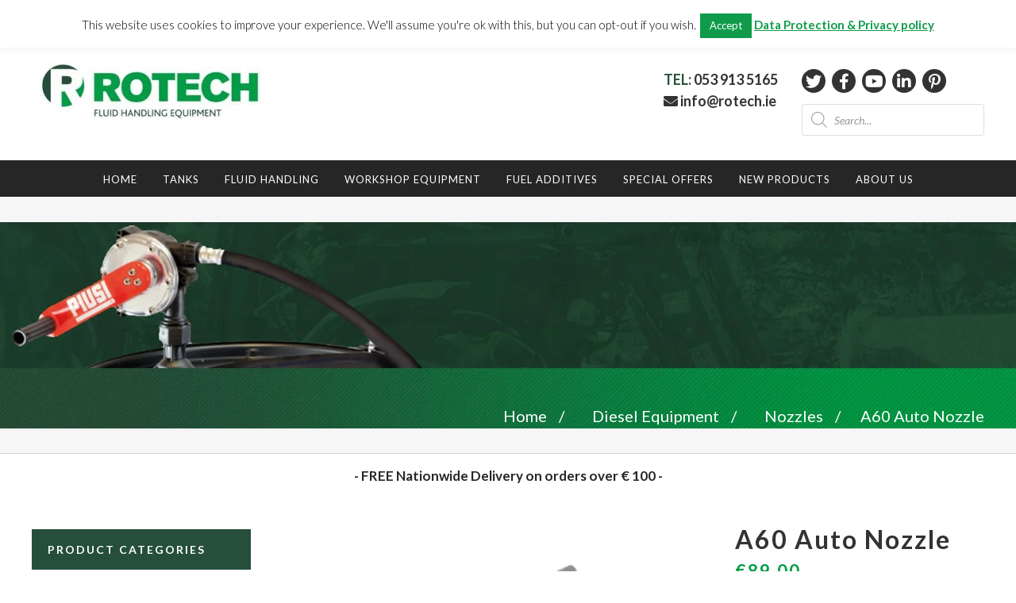

--- FILE ---
content_type: text/html; charset=UTF-8
request_url: https://rotechshop.ie/product/a60-diesel/
body_size: 50018
content:
<!DOCTYPE html>
<html class="avada-html-layout-wide avada-html-header-position-top" lang="en-US" prefix="og: http://ogp.me/ns# fb: http://ogp.me/ns/fb#">
<head>
<meta http-equiv="X-UA-Compatible" content="IE=edge" />
<meta http-equiv="Content-Type" content="text/html; charset=utf-8"/>
<meta name="viewport" content="width=device-width, initial-scale=1" />
<meta name='robots' content='index, follow, max-image-preview:large, max-snippet:-1, max-video-preview:-1' />
<style>img:is([sizes="auto" i], [sizes^="auto," i]) { contain-intrinsic-size: 3000px 1500px }</style>
<!-- Google Tag Manager for WordPress by gtm4wp.com -->
<script data-cfasync="false" data-pagespeed-no-defer>
var gtm4wp_datalayer_name = "dataLayer";
var dataLayer = dataLayer || [];
const gtm4wp_use_sku_instead = false;
const gtm4wp_currency = 'EUR';
const gtm4wp_product_per_impression = 10;
const gtm4wp_clear_ecommerce = false;
</script>
<!-- End Google Tag Manager for WordPress by gtm4wp.com --><!-- Google Tag Manager -->
<script>
(function(w, d, s, l, i) {
w[l] = w[l] || [];
w[l].push({
'gtm.start': new Date().getTime(),
event: 'gtm.js'
});
var f = d.getElementsByTagName(s)[0],
j = d.createElement(s),
dl = l != 'dataLayer' ? '&l=' + l : '';
j.async = true;
j.src =
'https://www.googletagmanager.com/gtm.js?id=' + i + dl;
f.parentNode.insertBefore(j, f);
})(window, document, 'script', 'dataLayer', 'GTM-PL7PZ3Z');
</script>
<!-- End Google Tag Manager -->
<!-- This site is optimized with the Yoast SEO plugin v24.3 - https://yoast.com/wordpress/plugins/seo/ -->
<title>A60 Auto Nozzle - Rotech | Diesel Fuel Management System | Diesel Pumps |</title>
<link rel="canonical" href="https://rotechshop.ie/product/a60-diesel/" />
<meta property="og:locale" content="en_US" />
<meta property="og:type" content="article" />
<meta property="og:title" content="A60 Auto Nozzle - Rotech | Diesel Fuel Management System | Diesel Pumps |" />
<meta property="og:description" content="Up to 70 l/min" />
<meta property="og:url" content="https://rotechshop.ie/product/a60-diesel/" />
<meta property="og:site_name" content="Rotech | Diesel Fuel Management System | Diesel Pumps |" />
<meta property="article:modified_time" content="2025-01-06T16:41:24+00:00" />
<meta property="og:image" content="https://rotechshop.ie/wp-content/uploads/2014/06/piusi-a601.jpg" />
<meta property="og:image:width" content="450" />
<meta property="og:image:height" content="450" />
<meta property="og:image:type" content="image/jpeg" />
<meta name="twitter:card" content="summary_large_image" />
<script type="application/ld+json" class="yoast-schema-graph">{"@context":"https://schema.org","@graph":[{"@type":"WebPage","@id":"https://rotechshop.ie/product/a60-diesel/","url":"https://rotechshop.ie/product/a60-diesel/","name":"A60 Auto Nozzle - Rotech | Diesel Fuel Management System | Diesel Pumps |","isPartOf":{"@id":"https://rotechshop.ie/#website"},"primaryImageOfPage":{"@id":"https://rotechshop.ie/product/a60-diesel/#primaryimage"},"image":{"@id":"https://rotechshop.ie/product/a60-diesel/#primaryimage"},"thumbnailUrl":"https://rotechshop.ie/wp-content/uploads/2014/06/piusi-a601.jpg","datePublished":"2014-06-30T09:38:29+00:00","dateModified":"2025-01-06T16:41:24+00:00","breadcrumb":{"@id":"https://rotechshop.ie/product/a60-diesel/#breadcrumb"},"inLanguage":"en-US","potentialAction":[{"@type":"ReadAction","target":["https://rotechshop.ie/product/a60-diesel/"]}]},{"@type":"ImageObject","inLanguage":"en-US","@id":"https://rotechshop.ie/product/a60-diesel/#primaryimage","url":"https://rotechshop.ie/wp-content/uploads/2014/06/piusi-a601.jpg","contentUrl":"https://rotechshop.ie/wp-content/uploads/2014/06/piusi-a601.jpg","width":450,"height":450},{"@type":"BreadcrumbList","@id":"https://rotechshop.ie/product/a60-diesel/#breadcrumb","itemListElement":[{"@type":"ListItem","position":1,"name":"Home","item":"https://rotechshop.ie/"},{"@type":"ListItem","position":2,"name":"Products","item":"https://rotechshop.ie/products/"},{"@type":"ListItem","position":3,"name":"A60 Auto Nozzle"}]},{"@type":"WebSite","@id":"https://rotechshop.ie/#website","url":"https://rotechshop.ie/","name":"Rotech | Diesel Fuel Management System | Diesel Pumps |","description":"Rotech offer solutions for Diesel management Systems, Fuel monitoring,  Transfer pumps for diesel fuel , Diesel storage tanks and Oil transfer pumps","publisher":{"@id":"https://rotechshop.ie/#organization"},"potentialAction":[{"@type":"SearchAction","target":{"@type":"EntryPoint","urlTemplate":"https://rotechshop.ie/?s={search_term_string}"},"query-input":{"@type":"PropertyValueSpecification","valueRequired":true,"valueName":"search_term_string"}}],"inLanguage":"en-US"},{"@type":"Organization","@id":"https://rotechshop.ie/#organization","name":"Rotech","url":"https://rotechshop.ie/","logo":{"@type":"ImageObject","inLanguage":"en-US","@id":"https://rotechshop.ie/#/schema/logo/image/","url":"https://rotechshop.ie/wp-content/uploads/2018/02/logo-v1.jpg","contentUrl":"https://rotechshop.ie/wp-content/uploads/2018/02/logo-v1.jpg","width":386,"height":116,"caption":"Rotech"},"image":{"@id":"https://rotechshop.ie/#/schema/logo/image/"}}]}</script>
<!-- / Yoast SEO plugin. -->
<link rel='dns-prefetch' href='//fonts.googleapis.com' />
<link rel="alternate" type="application/rss+xml" title="Rotech | Diesel Fuel Management System | Diesel Pumps | &raquo; Feed" href="https://rotechshop.ie/feed/" />
<link rel="alternate" type="application/rss+xml" title="Rotech | Diesel Fuel Management System | Diesel Pumps | &raquo; Comments Feed" href="https://rotechshop.ie/comments/feed/" />
<link rel="shortcut icon" href="https://rotechshop.ie/wp-content/uploads/2018/02/fav.jpg" type="image/x-icon" />
<script type="text/javascript">
var ajaxurl = 'https://rotechshop.ie/wp-admin/admin-ajax.php';
</script>
<meta property="og:title" content="A60 Auto Nozzle"/>
<meta property="og:type" content="article"/>
<meta property="og:url" content="https://rotechshop.ie/product/a60-diesel/"/>
<meta property="og:site_name" content="Rotech | Diesel Fuel Management System | Diesel Pumps |"/>
<meta property="og:description" content="Strong durable automatic nozzle with aluminium housing encased in rubber to protect from shock. Can only be used with a pump.
Suitable for diesel
Trigger lock
Automatic shut off when tank is full
Takes flow rate up to 70
Rubber casing
1&quot; swivel"/>
<meta property="og:image" content="https://rotechshop.ie/wp-content/uploads/2014/06/piusi-a601.jpg"/>
<link rel='stylesheet' id='bdp-galleryslider-stylesheets-css' href='//rotechshop.ie/wp-content/cache/wpfc-minified/dubs6v55/ddj00.css' type='text/css' media='all' />
<link rel='stylesheet' id='sale-booster-css-css' href='//rotechshop.ie/wp-content/cache/wpfc-minified/2ac0lecd/ddj00.css' type='text/css' media='all' />
<link rel='stylesheet' id='layerslider-css' href='//rotechshop.ie/wp-content/cache/wpfc-minified/8lyg4rmx/ddj00.css' type='text/css' media='all' />
<link rel='stylesheet' id='ls-google-fonts-css' href='https://fonts.googleapis.com/css?family=Lato:100,300,regular,700,900%7COpen+Sans:300%7CIndie+Flower:regular%7COswald:300,regular,700&#038;subset=latin%2Clatin-ext' type='text/css' media='all' />
<link rel='stylesheet' id='single-testimonial-block-css' href='//rotechshop.ie/wp-content/cache/wpfc-minified/dgmt6qh3/ddj00.css' type='text/css' media='all' />
<link rel='stylesheet' id='random-testimonial-block-css' href='//rotechshop.ie/wp-content/cache/wpfc-minified/l99dhwq9/ddj00.css' type='text/css' media='all' />
<link rel='stylesheet' id='testimonials-list-block-css' href='//rotechshop.ie/wp-content/cache/wpfc-minified/qskm2396/ddj00.css' type='text/css' media='all' />
<link rel='stylesheet' id='testimonials-cycle-block-css' href='//rotechshop.ie/wp-content/cache/wpfc-minified/1n2gxxw6/ddj00.css' type='text/css' media='all' />
<link rel='stylesheet' id='testimonials-grid-block-css' href='//rotechshop.ie/wp-content/cache/wpfc-minified/g25ducc2/ddj00.css' type='text/css' media='all' />
<style id='collapsing-categories-style-inline-css' type='text/css'>
</style>
<link rel='stylesheet' id='bdp-single-glossary-template-css-css' href='//rotechshop.ie/wp-content/cache/wpfc-minified/kazedm4i/ddjk9.css' type='text/css' media='all' />
<link rel='stylesheet' id='single-style-css-css' href='//rotechshop.ie/wp-content/cache/wpfc-minified/f12wywmy/ddjk9.css' type='text/css' media='all' />
<link rel='stylesheet' id='cookie-law-info-css' href='//rotechshop.ie/wp-content/cache/wpfc-minified/9a02nl7h/ddj00.css' type='text/css' media='all' />
<link rel='stylesheet' id='cookie-law-info-gdpr-css' href='//rotechshop.ie/wp-content/cache/wpfc-minified/6m6tg60p/ddj00.css' type='text/css' media='all' />
<link rel='stylesheet' id='easy_testimonial_style-css' href='//rotechshop.ie/wp-content/cache/wpfc-minified/ee9e4hks/ddj00.css' type='text/css' media='all' />
<link rel='stylesheet' id='rs-plugin-settings-css' href='//rotechshop.ie/wp-content/cache/wpfc-minified/1gf7gp2f/ddj00.css' type='text/css' media='all' />
<style id='rs-plugin-settings-inline-css' type='text/css'>
#rs-demo-id {}
</style>
<link rel='stylesheet' id='dashicons-css' href='//rotechshop.ie/wp-content/cache/wpfc-minified/efepvz17/ddj00.css' type='text/css' media='all' />
<link rel='stylesheet' id='to-top-css' href='//rotechshop.ie/wp-content/cache/wpfc-minified/m1908pva/ddj00.css' type='text/css' media='all' />
<style id='woocommerce-inline-inline-css' type='text/css'>
.woocommerce form .form-row .required { visibility: visible; }
</style>
<link rel='stylesheet' id='stripe_styles-css' href='//rotechshop.ie/wp-content/cache/wpfc-minified/loc9dbp4/ddjk9.css' type='text/css' media='all' />
<link rel='stylesheet' id='xoo-cp-style-css' href='//rotechshop.ie/wp-content/cache/wpfc-minified/2brxl0al/ddj00.css' type='text/css' media='all' />
<style id='xoo-cp-style-inline-css' type='text/css'>
td.xoo-cp-pqty{
min-width: 120px;
}
.xoo-cp-container{
max-width: 650px;
}
.xcp-btn{
background-color: #777777;
color: #ffffff;
font-size: 14px;
border-radius: 5px;
border: 1px solid #777777;
}
.xcp-btn:hover{
color: #ffffff;
}
td.xoo-cp-pimg{
width: 20%;
}
table.xoo-cp-pdetails , table.xoo-cp-pdetails tr{
border: 0!important;
}
table.xoo-cp-pdetails td{
border-style: solid;
border-width: 0px;
border-color: #ebe9eb;
}
</style>
<link rel='stylesheet' id='brands-styles-css' href='//rotechshop.ie/wp-content/cache/wpfc-minified/eu20175h/ddj00.css' type='text/css' media='all' />
<link rel='stylesheet' id='dgwt-wcas-style-css' href='//rotechshop.ie/wp-content/cache/wpfc-minified/fu0d6kyf/ddj00.css' type='text/css' media='all' />
<link rel='stylesheet' id='avada-stylesheet-css' href='//rotechshop.ie/wp-content/cache/wpfc-minified/7z1yulky/ddj00.css' type='text/css' media='all' />
<link rel='stylesheet' id='child-style-css' href='//rotechshop.ie/wp-content/cache/wpfc-minified/euo411xt/ddj00.css' type='text/css' media='all' />
<!--[if IE]>
<link rel='stylesheet' id='avada-IE-css' href='//rotechshop.ie/wp-content/cache/wpfc-minified/zep9xbs/ddj00.css' type='text/css' media='all' />
<style id='avada-IE-inline-css' type='text/css'>
.avada-select-parent .select-arrow{background-color:#ffffff}
.select-arrow{background-color:#ffffff}
</style>
<![endif]-->
<link rel='stylesheet' id='thwepof-public-style-css' href='//rotechshop.ie/wp-content/cache/wpfc-minified/jyszm8so/4l6e7.css' type='text/css' media='all' />
<link rel='stylesheet' id='jquery-ui-style-css' href='//rotechshop.ie/wp-content/cache/wpfc-minified/98yxteli/4l6e7.css' type='text/css' media='all' />
<link rel='stylesheet' id='jquery-timepicker-css' href='//rotechshop.ie/wp-content/cache/wpfc-minified/6ymhoo5x/4l6e7.css' type='text/css' media='all' />
<link rel='stylesheet' id='fusion-dynamic-css-css' href='//rotechshop.ie/wp-content/cache/wpfc-minified/g259yf7f/fa9bn.css' type='text/css' media='all' />
<script type="text/javascript" src="https://rotechshop.ie/wp-includes/js/jquery/jquery.min.js?ver=3.7.1" id="jquery-core-js"></script>
<script type="text/javascript" src="https://rotechshop.ie/wp-includes/js/jquery/jquery-migrate.min.js?ver=3.4.1" id="jquery-migrate-js"></script>
<script type="text/javascript" src="https://rotechshop.ie/wp-content/plugins/blog-designer-pro/js/ajax.js?ver=6.8.3" id="bdp-ajax-script-js"></script>
<script type="text/javascript" src="https://rotechshop.ie/wp-content/plugins/blog-designer-pro/js/SocialShare.js?ver=6.8.3" id="bdp-socialShare-script-js"></script>
<script type="text/javascript" src="https://rotechshop.ie/wp-content/plugins/blog-designer-pro/js/jquery.flexslider-min.js?ver=6.8.3" id="bdp-galleryimage-script-js"></script>
<script type="text/javascript" id="layerslider-greensock-js-extra">
/* <![CDATA[ */
var LS_Meta = {"v":"6.7.1"};
/* ]]> */
</script>
<script type="text/javascript" src="https://rotechshop.ie/wp-content/plugins/LayerSlider/static/layerslider/js/greensock.js?ver=1.19.0" id="layerslider-greensock-js"></script>
<script type="text/javascript" src="https://rotechshop.ie/wp-content/plugins/LayerSlider/static/layerslider/js/layerslider.kreaturamedia.jquery.js?ver=6.7.1" id="layerslider-js"></script>
<script type="text/javascript" src="https://rotechshop.ie/wp-content/plugins/LayerSlider/static/layerslider/js/layerslider.transitions.js?ver=6.7.1" id="layerslider-transitions-js"></script>
<script type="text/javascript" id="cookie-law-info-js-extra">
/* <![CDATA[ */
var Cli_Data = {"nn_cookie_ids":[],"cookielist":[],"non_necessary_cookies":[],"ccpaEnabled":"","ccpaRegionBased":"","ccpaBarEnabled":"","strictlyEnabled":["necessary","obligatoire"],"ccpaType":"gdpr","js_blocking":"","custom_integration":"","triggerDomRefresh":"","secure_cookies":""};
var cli_cookiebar_settings = {"animate_speed_hide":"500","animate_speed_show":"500","background":"#fff","border":"#444","border_on":"","button_1_button_colour":"#109b4a","button_1_button_hover":"#0d7c3b","button_1_link_colour":"#fff","button_1_as_button":"1","button_1_new_win":"","button_2_button_colour":"#333","button_2_button_hover":"#292929","button_2_link_colour":"#109b4a","button_2_as_button":"","button_2_hidebar":"","button_3_button_colour":"#109b4a","button_3_button_hover":"#0d7c3b","button_3_link_colour":"#fff","button_3_as_button":"1","button_3_new_win":"","button_4_button_colour":"#000","button_4_button_hover":"#000000","button_4_link_colour":"#fff","button_4_as_button":"1","button_7_button_colour":"#61a229","button_7_button_hover":"#4e8221","button_7_link_colour":"#fff","button_7_as_button":"1","button_7_new_win":"","font_family":"inherit","header_fix":"1","notify_animate_hide":"1","notify_animate_show":"","notify_div_id":"#cookie-law-info-bar","notify_position_horizontal":"right","notify_position_vertical":"top","scroll_close":"","scroll_close_reload":"","accept_close_reload":"","reject_close_reload":"","showagain_tab":"1","showagain_background":"#fff","showagain_border":"#000","showagain_div_id":"#cookie-law-info-again","showagain_x_position":"100px","text":"#000","show_once_yn":"","show_once":"10000","logging_on":"","as_popup":"","popup_overlay":"1","bar_heading_text":"","cookie_bar_as":"banner","popup_showagain_position":"bottom-right","widget_position":"left"};
var log_object = {"ajax_url":"https:\/\/rotechshop.ie\/wp-admin\/admin-ajax.php"};
/* ]]> */
</script>
<script type="text/javascript" src="https://rotechshop.ie/wp-content/plugins/cookie-law-info/legacy/public/js/cookie-law-info-public.js?ver=3.2.8" id="cookie-law-info-js"></script>
<script type="text/javascript" src="https://rotechshop.ie/wp-content/plugins/revslider/public/assets/js/jquery.themepunch.tools.min.js?ver=5.4.7.2" id="tp-tools-js"></script>
<script type="text/javascript" src="https://rotechshop.ie/wp-content/plugins/revslider/public/assets/js/jquery.themepunch.revolution.min.js?ver=5.4.7.2" id="revmin-js"></script>
<script type="text/javascript" id="to-top-js-extra">
/* <![CDATA[ */
var to_top_options = {"scroll_offset":"100","icon_opacity":"50","style":"icon","icon_type":"dashicons-arrow-up-alt2","icon_color":"#ffffff","icon_bg_color":"#000000","icon_size":"32","border_radius":"5","image":"https:\/\/rotechshop.ie\/wp-content\/plugins\/to-top\/admin\/images\/default.png","image_width":"65","image_alt":"","location":"bottom-right","margin_x":"20","margin_y":"20","show_on_admin":"0","enable_autohide":"0","autohide_time":"2","enable_hide_small_device":"0","small_device_max_width":"640","reset":"0"};
/* ]]> */
</script>
<script async type="text/javascript" src="https://rotechshop.ie/wp-content/plugins/to-top/public/js/to-top-public.js?ver=2.5.4" id="to-top-js"></script>
<script type="text/javascript" src="https://rotechshop.ie/wp-content/plugins/woocommerce/assets/js/jquery-blockui/jquery.blockUI.min.js?ver=2.7.0-wc.9.6.0" id="jquery-blockui-js" defer="defer" data-wp-strategy="defer"></script>
<script type="text/javascript" id="wc-add-to-cart-js-extra">
/* <![CDATA[ */
var wc_add_to_cart_params = {"ajax_url":"\/wp-admin\/admin-ajax.php","wc_ajax_url":"\/?wc-ajax=%%endpoint%%","i18n_view_cart":"View cart","cart_url":"https:\/\/rotechshop.ie\/cart\/","is_cart":"","cart_redirect_after_add":"no"};
/* ]]> */
</script>
<script type="text/javascript" src="https://rotechshop.ie/wp-content/plugins/woocommerce/assets/js/frontend/add-to-cart.min.js?ver=9.6.0" id="wc-add-to-cart-js" defer="defer" data-wp-strategy="defer"></script>
<script type="text/javascript" src="https://rotechshop.ie/wp-content/plugins/woocommerce/assets/js/zoom/jquery.zoom.min.js?ver=1.7.21-wc.9.6.0" id="zoom-js" defer="defer" data-wp-strategy="defer"></script>
<script type="text/javascript" src="https://rotechshop.ie/wp-content/plugins/woocommerce/assets/js/flexslider/jquery.flexslider.min.js?ver=2.7.2-wc.9.6.0" id="flexslider-js" defer="defer" data-wp-strategy="defer"></script>
<script type="text/javascript" id="wc-single-product-js-extra">
/* <![CDATA[ */
var wc_single_product_params = {"i18n_required_rating_text":"Please select a rating","i18n_product_gallery_trigger_text":"View full-screen image gallery","review_rating_required":"yes","flexslider":{"rtl":false,"animation":"slide","smoothHeight":true,"directionNav":true,"controlNav":"thumbnails","slideshow":false,"animationSpeed":500,"animationLoop":false,"allowOneSlide":false},"zoom_enabled":"1","zoom_options":[],"photoswipe_enabled":"","photoswipe_options":{"shareEl":false,"closeOnScroll":false,"history":false,"hideAnimationDuration":0,"showAnimationDuration":0},"flexslider_enabled":"1"};
/* ]]> */
</script>
<script type="text/javascript" src="https://rotechshop.ie/wp-content/plugins/woocommerce/assets/js/frontend/single-product.min.js?ver=9.6.0" id="wc-single-product-js" defer="defer" data-wp-strategy="defer"></script>
<script type="text/javascript" src="https://rotechshop.ie/wp-content/plugins/woocommerce/assets/js/js-cookie/js.cookie.min.js?ver=2.1.4-wc.9.6.0" id="js-cookie-js" defer="defer" data-wp-strategy="defer"></script>
<script type="text/javascript" id="woocommerce-js-extra">
/* <![CDATA[ */
var woocommerce_params = {"ajax_url":"\/wp-admin\/admin-ajax.php","wc_ajax_url":"\/?wc-ajax=%%endpoint%%"};
/* ]]> */
</script>
<script type="text/javascript" src="https://rotechshop.ie/wp-content/plugins/woocommerce/assets/js/frontend/woocommerce.min.js?ver=9.6.0" id="woocommerce-js" defer="defer" data-wp-strategy="defer"></script>
<script type="text/javascript" id="woocommerce-tokenization-form-js-extra">
/* <![CDATA[ */
var wc_tokenization_form_params = {"is_registration_required":"","is_logged_in":""};
/* ]]> */
</script>
<script type="text/javascript" src="https://rotechshop.ie/wp-content/plugins/woocommerce/assets/js/frontend/tokenization-form.min.js?ver=9.6.0" id="woocommerce-tokenization-form-js"></script>
<script type="text/javascript" id="wc-cart-fragments-js-extra">
/* <![CDATA[ */
var wc_cart_fragments_params = {"ajax_url":"\/wp-admin\/admin-ajax.php","wc_ajax_url":"\/?wc-ajax=%%endpoint%%","cart_hash_key":"wc_cart_hash_346063d010caee22ef17d4313d37742a","fragment_name":"wc_fragments_346063d010caee22ef17d4313d37742a","request_timeout":"5000"};
/* ]]> */
</script>
<script type="text/javascript" src="https://rotechshop.ie/wp-content/plugins/woocommerce/assets/js/frontend/cart-fragments.min.js?ver=9.6.0" id="wc-cart-fragments-js" defer="defer" data-wp-strategy="defer"></script>
<script type="text/javascript" id="enhanced-ecommerce-google-analytics-js-extra">
/* <![CDATA[ */
var ConvAioGlobal = {"nonce":"268df0371c"};
/* ]]> */
</script>
<script data-cfasync="false" data-no-optimize="1" data-pagespeed-no-defer type="text/javascript" src="https://rotechshop.ie/wp-content/plugins/enhanced-e-commerce-for-woocommerce-store/public/js/con-gtm-google-analytics.js?ver=7.2.0" id="enhanced-ecommerce-google-analytics-js"></script>
<script data-cfasync="false" data-no-optimize="1" data-pagespeed-no-defer type="text/javascript" id="enhanced-ecommerce-google-analytics-js-after">
/* <![CDATA[ */
tvc_smd={"tvc_wcv":"9.6.0","tvc_wpv":"6.8.3","tvc_eev":"7.2.0","tvc_cnf":{"t_cg":"","t_ec":"","t_ee":"on","t_df":"","t_gUser":"","t_UAen":"","t_thr":"6","t_IPA":"","t_PrivacyPolicy":"1"},"tvc_sub_data":{"sub_id":"","cu_id":"","pl_id":"","ga_tra_option":"","ga_property_id":"","ga_measurement_id":"","ga_ads_id":"","ga_gmc_id":"","ga_gmc_id_p":"","op_gtag_js":"","op_en_e_t":"","op_rm_t_t":"","op_dy_rm_t_t":"","op_li_ga_wi_ads":"","gmc_is_product_sync":"","gmc_is_site_verified":"","gmc_is_domain_claim":"","gmc_product_count":"","fb_pixel_id":"","tracking_method":"","user_gtm_id":""}};
/* ]]> */
</script>
<script type="text/javascript" id="easy-testimonials-reveal-js-extra">
/* <![CDATA[ */
var easy_testimonials_reveal = {"show_less_text":"Show Less"};
/* ]]> */
</script>
<script type="text/javascript" src="https://rotechshop.ie/wp-content/plugins/easy-testimonials/include/assets/js/easy-testimonials-reveal.js?ver=6.8.3" id="easy-testimonials-reveal-js"></script>
<meta name="generator" content="Powered by LayerSlider 6.7.1 - Multi-Purpose, Responsive, Parallax, Mobile-Friendly Slider Plugin for WordPress." />
<!-- LayerSlider updates and docs at: https://layerslider.kreaturamedia.com -->
<link rel="https://api.w.org/" href="https://rotechshop.ie/wp-json/" /><link rel="alternate" title="JSON" type="application/json" href="https://rotechshop.ie/wp-json/wp/v2/product/191" /><link rel="EditURI" type="application/rsd+xml" title="RSD" href="https://rotechshop.ie/xmlrpc.php?rsd" />
<meta name="generator" content="WordPress 6.8.3" />
<meta name="generator" content="WooCommerce 9.6.0" />
<link rel='shortlink' href='https://rotechshop.ie/?p=191' />
<link rel="alternate" title="oEmbed (JSON)" type="application/json+oembed" href="https://rotechshop.ie/wp-json/oembed/1.0/embed?url=https%3A%2F%2Frotechshop.ie%2Fproduct%2Fa60-diesel%2F" />
<link rel="alternate" title="oEmbed (XML)" type="text/xml+oembed" href="https://rotechshop.ie/wp-json/oembed/1.0/embed?url=https%3A%2F%2Frotechshop.ie%2Fproduct%2Fa60-diesel%2F&#038;format=xml" />
<style type="text/css" media="screen"></style><style type="text/css" media="screen">@media (max-width: 728px) {}</style><style type="text/css" media="screen">@media (max-width: 320px) {}</style>
<!-- This website runs the Product Feed PRO for WooCommerce by AdTribes.io plugin - version 13.4.1.2 -->
<!-- Google Tag Manager for WordPress by gtm4wp.com -->
<!-- GTM Container placement set to footer -->
<script data-cfasync="false" data-pagespeed-no-defer>
var dataLayer_content = {"pagePostType":"product","pagePostType2":"single-product","pagePostAuthor":"Umar","productRatingCounts":[],"productAverageRating":0,"productReviewCount":0,"productType":"simple","productIsVariable":0};
dataLayer.push( dataLayer_content );
</script>
<script data-cfasync="false">
(function(w,d,s,l,i){w[l]=w[l]||[];w[l].push({'gtm.start':
new Date().getTime(),event:'gtm.js'});var f=d.getElementsByTagName(s)[0],
j=d.createElement(s),dl=l!='dataLayer'?'&l='+l:'';j.async=true;j.src=
'//www.googletagmanager.com/gtm.js?id='+i+dl;f.parentNode.insertBefore(j,f);
})(window,document,'script','dataLayer','GTM-PL7PZ3Z');
</script>
<!-- End Google Tag Manager for WordPress by gtm4wp.com -->		<style>
.dgwt-wcas-ico-magnifier,.dgwt-wcas-ico-magnifier-handler{max-width:20px}.dgwt-wcas-search-wrapp{max-width:600px}		</style>
<style type="text/css" id="css-fb-visibility">@media screen and (max-width: 640px){body:not(.fusion-builder-ui-wireframe) .fusion-no-small-visibility{display:none !important;}}@media screen and (min-width: 641px) and (max-width: 1024px){body:not(.fusion-builder-ui-wireframe) .fusion-no-medium-visibility{display:none !important;}}@media screen and (min-width: 1025px){body:not(.fusion-builder-ui-wireframe) .fusion-no-large-visibility{display:none !important;}}</style>	<noscript><style>.woocommerce-product-gallery{ opacity: 1 !important; }</style></noscript>
<meta name="generator" content="Elementor 3.27.6; features: e_font_icon_svg, additional_custom_breakpoints, e_element_cache; settings: css_print_method-external, google_font-enabled, font_display-swap">
<script data-cfasync="false" data-no-optimize="1" data-pagespeed-no-defer>
var tvc_lc = 'EUR';
</script>
<script data-cfasync="false" data-no-optimize="1" data-pagespeed-no-defer>
var tvc_lc = 'EUR';
</script>
<script data-cfasync="false" data-pagespeed-no-defer>
window.dataLayer = window.dataLayer || [];
dataLayer.push({"event":"begin_datalayer","cov_ga3_propety_id":"UA-121110648-1","cov_remarketing":false,"conv_track_email":"1","conv_track_phone":"1","conv_track_address":"1"});
</script>    <!-- Google Tag Manager by Conversios-->
<script>
(function(w, d, s, l, i) {
w[l] = w[l] || [];
w[l].push({
'gtm.start': new Date().getTime(),
event: 'gtm.js'
});
var f = d.getElementsByTagName(s)[0],
j = d.createElement(s),
dl = l != 'dataLayer' ? '&l=' + l : '';
j.async = true;
j.src =
'https://www.googletagmanager.com/gtm.js?id=' + i + dl;
f.parentNode.insertBefore(j, f);
})(window, document, 'script', 'dataLayer', 'GTM-K7X94DG');
</script>
<!-- End Google Tag Manager -->
<!-- Google Tag Manager (noscript) -->
<noscript><iframe src="https://www.googletagmanager.com/ns.html?id=GTM-K7X94DG" height="0" width="0" style="display:none;visibility:hidden"></iframe></noscript>
<!-- End Google Tag Manager (noscript) -->
<script>
(window.gaDevIds = window.gaDevIds || []).push('5CDcaG');
</script>
<script data-cfasync="false" data-no-optimize="1" data-pagespeed-no-defer>
var tvc_lc = 'EUR';
</script>
<script data-cfasync="false" data-no-optimize="1" data-pagespeed-no-defer>
var tvc_lc = 'EUR';
</script>
<style>
.e-con.e-parent:nth-of-type(n+4):not(.e-lazyloaded):not(.e-no-lazyload),
.e-con.e-parent:nth-of-type(n+4):not(.e-lazyloaded):not(.e-no-lazyload) * {
background-image: none !important;
}
@media screen and (max-height: 1024px) {
.e-con.e-parent:nth-of-type(n+3):not(.e-lazyloaded):not(.e-no-lazyload),
.e-con.e-parent:nth-of-type(n+3):not(.e-lazyloaded):not(.e-no-lazyload) * {
background-image: none !important;
}
}
@media screen and (max-height: 640px) {
.e-con.e-parent:nth-of-type(n+2):not(.e-lazyloaded):not(.e-no-lazyload),
.e-con.e-parent:nth-of-type(n+2):not(.e-lazyloaded):not(.e-no-lazyload) * {
background-image: none !important;
}
}
</style>
<meta name="generator" content="Powered by Slider Revolution 5.4.7.2 - responsive, Mobile-Friendly Slider Plugin for WordPress with comfortable drag and drop interface." />
<style class='wp-fonts-local' type='text/css'>
@font-face{font-family:Inter;font-style:normal;font-weight:300 900;font-display:fallback;src:url('https://rotechshop.ie/wp-content/plugins/woocommerce/assets/fonts/Inter-VariableFont_slnt,wght.woff2') format('woff2');font-stretch:normal;}
@font-face{font-family:Cardo;font-style:normal;font-weight:400;font-display:fallback;src:url('https://rotechshop.ie/wp-content/plugins/woocommerce/assets/fonts/cardo_normal_400.woff2') format('woff2');}
</style>
<script type="text/javascript">function setREVStartSize(e){									
try{ e.c=jQuery(e.c);var i=jQuery(window).width(),t=9999,r=0,n=0,l=0,f=0,s=0,h=0;
if(e.responsiveLevels&&(jQuery.each(e.responsiveLevels,function(e,f){f>i&&(t=r=f,l=e),i>f&&f>r&&(r=f,n=e)}),t>r&&(l=n)),f=e.gridheight[l]||e.gridheight[0]||e.gridheight,s=e.gridwidth[l]||e.gridwidth[0]||e.gridwidth,h=i/s,h=h>1?1:h,f=Math.round(h*f),"fullscreen"==e.sliderLayout){var u=(e.c.width(),jQuery(window).height());if(void 0!=e.fullScreenOffsetContainer){var c=e.fullScreenOffsetContainer.split(",");if (c) jQuery.each(c,function(e,i){u=jQuery(i).length>0?u-jQuery(i).outerHeight(!0):u}),e.fullScreenOffset.split("%").length>1&&void 0!=e.fullScreenOffset&&e.fullScreenOffset.length>0?u-=jQuery(window).height()*parseInt(e.fullScreenOffset,0)/100:void 0!=e.fullScreenOffset&&e.fullScreenOffset.length>0&&(u-=parseInt(e.fullScreenOffset,0))}f=u}else void 0!=e.minHeight&&f<e.minHeight&&(f=e.minHeight);e.c.closest(".rev_slider_wrapper").css({height:f})					
}catch(d){console.log("Failure at Presize of Slider:"+d)}						
};</script>
<style type="text/css" id="wp-custom-css">
.fusion-main-menu-icon:after{
font-family: icomoon !important; 
color: #fff !important
}
#primary.content-area{
max-width: 100%;
}
#primary.content-area #main{
padding: 0;
}		</style>
<script type="text/javascript">
var doc = document.documentElement;
doc.setAttribute( 'data-useragent', navigator.userAgent );
</script>
</head>
<body class="wp-singular product-template-default single single-product postid-191 wp-theme-Avada wp-child-theme-Avada-Child-Theme theme-Avada woocommerce woocommerce-page woocommerce-no-js fusion-image-hovers fusion-pagination-sizing fusion-button_size-large fusion-button_type-flat fusion-button_span-no avada-image-rollover-circle-yes avada-image-rollover-no fusion-body ltr fusion-sticky-header no-tablet-sticky-header no-mobile-sticky-header no-mobile-slidingbar no-mobile-totop avada-has-rev-slider-styles fusion-disable-outline woo-tabs-horizontal fusion-sub-menu-fade mobile-logo-pos-left layout-wide-mode avada-has-boxed-modal-shadow-none layout-scroll-offset-full avada-has-zero-margin-offset-top has-sidebar fusion-top-header menu-text-align-center fusion-woo-product-design-classic fusion-woo-shop-page-columns-3 fusion-woo-related-columns-4 fusion-woo-archive-page-columns-3 fusion-woocommerce-equal-heights avada-has-woo-gallery-disabled mobile-menu-design-modern fusion-show-pagination-text fusion-header-layout-v4 avada-responsive avada-footer-fx-none avada-menu-highlight-style-background fusion-search-form-clean fusion-main-menu-search-overlay fusion-avatar-circle avada-dropdown-styles avada-blog-layout-large avada-blog-archive-layout-large avada-header-shadow-no avada-menu-icon-position-left avada-has-megamenu-shadow avada-has-mainmenu-dropdown-divider avada-has-breadcrumb-mobile-hidden avada-has-titlebar-bar_and_content avada-has-footer-widget-bg-image avada-has-pagination-padding avada-flyout-menu-direction-fade avada-ec-views-v1 elementor-default elementor-kit-19617" >
<!-- Google Tag Manager (noscript) -->
<noscript><iframe src="https://www.googletagmanager.com/ns.html?id=GTM-PL7PZ3Z" height="0" width="0"
style="display:none;visibility:hidden"></iframe></noscript>
<!-- End Google Tag Manager (noscript) -->
<!-- Google Tag Manager (noscript) conversios -->
<noscript><iframe src="https://www.googletagmanager.com/ns.html?id=GTM-K7X94DG" height="0" width="0" style="display:none;visibility:hidden"></iframe></noscript>
<!-- End Google Tag Manager (noscript) conversios -->
<a class="skip-link screen-reader-text" href="#content">Skip to content</a>
<div id="boxed-wrapper">
<div class="fusion-sides-frame"></div>
<div id="wrapper" class="fusion-wrapper">
<div id="home" style="position:relative;top:-1px;"></div>
<header class="fusion-header-wrapper">
<div class="fusion-header-v4 fusion-logo-alignment fusion-logo-left fusion-sticky-menu- fusion-sticky-logo- fusion-mobile-logo- fusion-sticky-menu-only fusion-header-menu-align-center fusion-mobile-menu-design-modern">
<div class="fusion-secondary-header">
<div class="fusion-row">
<div class="fusion-alignright">
<nav class="fusion-secondary-menu" role="navigation" aria-label="Secondary Menu"></nav>				<div class="ro_head_btn2">
<a href="/cart/">
<div class="ro_in_btn1">
<i class="fa fa-shopping-cart" aria-hidden="true"></i>
</div>
<div class="ro_in_btn2">
CHECKOUT 
<a href="https://rotechshop.ie/products/"><i class="fa fa-shopping-cart"></i>  (0)</a>							</br> 
<a href="https://rotechshop.ie/products/"><i class="fa fa-shopping-cart"></i>  Total: <span class="woocommerce-Price-amount amount"><bdi><span class="woocommerce-Price-currencySymbol">&euro;</span>0.00</bdi></span></a>						</div>
</a>
</div>
<div class="ro_cart_drop">
</div>
<!--div class="ro_head_btn1">
<a href="#">
<div class="ro_in_btn1">
<i class="fa fa-book"></i>
</div>
<div class="ro_in_btn2">
CATALOGUE
</div>
</a>
</div-->
</div>
</div>
</div>
<div class="fusion-header-sticky-height"></div>
<div class="fusion-sticky-header-wrapper"> <!-- start fusion sticky header wrapper -->
<div class="fusion-header">
<div class="fusion-row">
<div class="fusion-logo" data-margin-top="31px" data-margin-bottom="0px" data-margin-left="0px" data-margin-right="0px">
<a class="fusion-logo-link"  href="https://rotechshop.ie/" >
<!-- standard logo -->
<img src="https://rotechshop.ie/wp-content/uploads/2018/02/logo-v1-300x90.jpg" srcset="https://rotechshop.ie/wp-content/uploads/2018/02/logo-v1-300x90.jpg 1x" width="300" height="90" alt="Rotech | Diesel Fuel Management System | Diesel Pumps | Logo" data-retina_logo_url="" class="fusion-standard-logo" />
</a>
<div class="fusion-header-content-3-wrapper">
<div class="ro_header_details">
<div class="ro_head_1">
<div>TEL: <a href="tel:0539135165">053 913 5165</a></div>
<div><a href="mailto:info@rotech.ie"><i class="fa fa-envelope" aria-hidden="true"></i> info@rotech.ie</a></div>
</div>
<div class="ro_head_3">
<a href="https://twitter.com/Rotech_Wexford" target="_blank"><i class="fa fa-twitter"></i></a>
<a href="https://www.facebook.com/rotechwexford/" target="_blank"><i class="fa fa-facebook-f"></i></a>
<a href="https://www.youtube.com/user/ROTECHWEX" target="_blank"><i class="fa fa-youtube"></i></a>
<a href="https://www.linkedin.com/company/rotech-ireland/" target="_blank"><i class="fa fa-linkedin" aria-hidden="true"></i></a>
<a href="https://www.pinterest.ie/b57ccfcee75123f2f97305099811d5/boards/" target="_blank"><i class="fa fa-pinterest-p"></i></a>
</br>
<div  class="dgwt-wcas-search-wrapp dgwt-wcas-no-submit woocommerce dgwt-wcas-style-solaris js-dgwt-wcas-layout-classic dgwt-wcas-layout-classic js-dgwt-wcas-mobile-overlay-disabled">
<form class="dgwt-wcas-search-form" role="search" action="https://rotechshop.ie/" method="get">
<div class="dgwt-wcas-sf-wrapp">
<svg class="dgwt-wcas-ico-magnifier" xmlns="http://www.w3.org/2000/svg"
xmlns:xlink="http://www.w3.org/1999/xlink" x="0px" y="0px"
viewBox="0 0 51.539 51.361" xml:space="preserve">
<path 						 d="M51.539,49.356L37.247,35.065c3.273-3.74,5.272-8.623,5.272-13.983c0-11.742-9.518-21.26-21.26-21.26 S0,9.339,0,21.082s9.518,21.26,21.26,21.26c5.361,0,10.244-1.999,13.983-5.272l14.292,14.292L51.539,49.356z M2.835,21.082 c0-10.176,8.249-18.425,18.425-18.425s18.425,8.249,18.425,18.425S31.436,39.507,21.26,39.507S2.835,31.258,2.835,21.082z"/>
</svg>
<label class="screen-reader-text"
for="dgwt-wcas-search-input-1">Products search</label>
<input id="dgwt-wcas-search-input-1"
type="search"
class="dgwt-wcas-search-input"
name="s"
value=""
placeholder="Search..."
autocomplete="off"
/>
<div class="dgwt-wcas-preloader"></div>
<div class="dgwt-wcas-voice-search"></div>
<input type="hidden" name="post_type" value="product"/>
<input type="hidden" name="dgwt_wcas" value="1"/>
</div>
</form>
</div>
</div>
</div>
</div>
</div>
<div class="fusion-mobile-menu-icons">
<a href="#" class="fusion-icon fusion-icon-bars" aria-label="Toggle mobile menu" aria-expanded="false"></a>
</div>
</div>
</div>
<div class="fusion-secondary-main-menu">
<div class="fusion-row">
<nav class="fusion-main-menu" aria-label="Main Menu"><div class="fusion-overlay-search">		<form role="search" class="searchform fusion-search-form  fusion-search-form-clean" method="get" action="https://rotechshop.ie/">
<div class="fusion-search-form-content">
<div class="fusion-search-field search-field">
<label><span class="screen-reader-text">Search for:</span>
<input type="search" value="" name="s" class="s" placeholder="Search..." required aria-required="true" aria-label=""/>
</label>
</div>
<div class="fusion-search-button search-button">
<input type="submit" class="fusion-search-submit searchsubmit" value="&#xf002;" />
</div>
</div>
</form>
<div class="fusion-search-spacer"></div><a href="#" class="fusion-close-search"></a></div><ul id="menu-menu" class="fusion-menu"><li  id="menu-item-4746"  class="menu-item menu-item-type-post_type menu-item-object-page menu-item-home menu-item-4746"  data-item-id="4746"><a  href="https://rotechshop.ie/" class="fusion-background-highlight"><span class="menu-text">Home</span></a></li><li  id="menu-item-4879"  class="menu-item menu-item-type-post_type menu-item-object-page menu-item-has-children menu-item-4879 fusion-dropdown-menu"  data-item-id="4879"><a  href="https://rotechshop.ie/bestseller/" class="fusion-background-highlight"><span class="menu-text">Tanks</span></a><ul class="sub-menu"><li  id="menu-item-7288"  class="menu-item menu-item-type-taxonomy menu-item-object-product_cat menu-item-7288 fusion-dropdown-submenu" ><a  href="https://rotechshop.ie/product-category/diesel-equipment/tanks/" class="fusion-background-highlight"><span>Diesel Mobile Tanks</span></a></li><li  id="menu-item-15211"  class="menu-item menu-item-type-taxonomy menu-item-object-product_cat menu-item-15211 fusion-dropdown-submenu" ><a  href="https://rotechshop.ie/product-category/dieselstoragetanks/" class="fusion-background-highlight"><span>Diesel Storage Tanks</span></a></li><li  id="menu-item-7289"  class="menu-item menu-item-type-taxonomy menu-item-object-product_cat menu-item-7289 fusion-dropdown-submenu" ><a  href="https://rotechshop.ie/product-category/adblue-tanks/" class="fusion-background-highlight"><span>AdBlue Tanks</span></a></li><li  id="menu-item-15391"  class="menu-item menu-item-type-taxonomy menu-item-object-product_cat menu-item-15391 fusion-dropdown-submenu" ><a  href="https://rotechshop.ie/product-category/watertanks/" class="fusion-background-highlight"><span>Water Tanks</span></a></li><li  id="menu-item-6795"  class="menu-item menu-item-type-taxonomy menu-item-object-product_cat menu-item-6795 fusion-dropdown-submenu" ><a  href="https://rotechshop.ie/product-category/workshop-equipment/oil-tanks/" class="fusion-background-highlight"><span>Oil Tanks</span></a></li><li  id="menu-item-18829"  class="menu-item menu-item-type-taxonomy menu-item-object-product_cat menu-item-18829 fusion-dropdown-submenu" ><a  href="https://rotechshop.ie/product-category/waste-oil-tanks/" class="fusion-background-highlight"><span>Waste Oil Tanks</span></a></li><li  id="menu-item-14850"  class="menu-item menu-item-type-taxonomy menu-item-object-product_cat menu-item-14850 fusion-dropdown-submenu" ><a  href="https://rotechshop.ie/product-category/petrol-tanks/" class="fusion-background-highlight"><span>Petrol tanks</span></a></li></ul></li><li  id="menu-item-4828"  class="menu-item menu-item-type-post_type menu-item-object-page menu-item-has-children current_page_parent menu-item-4828 fusion-dropdown-menu"  data-item-id="4828"><a  href="https://rotechshop.ie/products/" class="fusion-background-highlight"><span class="menu-text">Fluid Handling</span></a><ul class="sub-menu"><li  id="menu-item-4861"  class="menu-item menu-item-type-custom menu-item-object-custom menu-item-has-children menu-item-4861 fusion-dropdown-submenu" ><a  href="/product-category/diesel-equipment/" class="fusion-background-highlight"><span>Diesel Equipment</span></a><ul class="sub-menu"><li  id="menu-item-5143"  class="menu-item menu-item-type-taxonomy menu-item-object-product_cat menu-item-5143" ><a  href="https://rotechshop.ie/product-category/diesel-equipment/ac-pumps/" class="fusion-background-highlight"><span>230V Diesel Dispensing Kits</span></a></li><li  id="menu-item-19855"  class="menu-item menu-item-type-taxonomy menu-item-object-product_cat menu-item-19855" ><a  href="https://rotechshop.ie/product-category/diesel-equipment/diesel-transfer-pumps/" class="fusion-background-highlight"><span>230 Volt Transfer Pumps</span></a></li><li  id="menu-item-5144"  class="menu-item menu-item-type-taxonomy menu-item-object-product_cat menu-item-5144" ><a  href="https://rotechshop.ie/product-category/diesel-equipment/dc-pumps/" class="fusion-background-highlight"><span>12 &amp; 24 Volt Diesel Pumps</span></a></li><li  id="menu-item-5147"  class="menu-item menu-item-type-taxonomy menu-item-object-product_cat menu-item-5147" ><a  href="https://rotechshop.ie/product-category/diesel-equipment/flow-meters/" class="fusion-background-highlight"><span>Flow Meters</span></a></li><li  id="menu-item-19415"  class="menu-item menu-item-type-taxonomy menu-item-object-product_cat menu-item-has-children menu-item-19415" ><a  href="https://rotechshop.ie/product-category/camlocks/" class="fusion-background-highlight"><span>Cam Lock Fittings</span></a><ul class="sub-menu"><li  id="menu-item-19554"  class="menu-item menu-item-type-taxonomy menu-item-object-product_cat menu-item-19554" ><a  href="https://rotechshop.ie/product-category/plastic-cam-locks/" class="fusion-background-highlight"><span>Plastic Cam Locks</span></a></li><li  id="menu-item-19555"  class="menu-item menu-item-type-taxonomy menu-item-object-product_cat menu-item-19555" ><a  href="https://rotechshop.ie/product-category/aluminium-cam-locks/" class="fusion-background-highlight"><span>Aluminium Cam Locks</span></a></li></ul></li><li  id="menu-item-5153"  class="menu-item menu-item-type-taxonomy menu-item-object-product_cat menu-item-has-children menu-item-5153" ><a  href="https://rotechshop.ie/product-category/diesel-equipment/fittings/" class="fusion-background-highlight"><span>Fittings</span></a><ul class="sub-menu"><li  id="menu-item-20574"  class="menu-item menu-item-type-taxonomy menu-item-object-product_cat menu-item-20574" ><a  href="https://rotechshop.ie/product-category/diesel-equipment/fittings/hose-tails/" class="fusion-background-highlight"><span>Hose Tails</span></a></li><li  id="menu-item-20579"  class="menu-item menu-item-type-taxonomy menu-item-object-product_cat menu-item-20579" ><a  href="https://rotechshop.ie/product-category/diesel-equipment/fittings/brass-fittings/" class="fusion-background-highlight"><span>Brass Fittings</span></a></li><li  id="menu-item-20578"  class="menu-item menu-item-type-taxonomy menu-item-object-product_cat menu-item-20578" ><a  href="https://rotechshop.ie/product-category/diesel-equipment/fittings/galv-fittings/" class="fusion-background-highlight"><span>Galv Fittings</span></a></li><li  id="menu-item-20580"  class="menu-item menu-item-type-taxonomy menu-item-object-product_cat menu-item-20580" ><a  href="https://rotechshop.ie/product-category/diesel-equipment/fittings/swivel-joints/" class="fusion-background-highlight"><span>Swivel Joints</span></a></li></ul></li><li  id="menu-item-5146"  class="menu-item menu-item-type-taxonomy menu-item-object-product_cat menu-item-5146" ><a  href="https://rotechshop.ie/product-category/diesel-equipment/filters/" class="fusion-background-highlight"><span>Filters</span></a></li><li  id="menu-item-5154"  class="menu-item menu-item-type-taxonomy menu-item-object-product_cat menu-item-5154" ><a  href="https://rotechshop.ie/product-category/diesel-equipment/hoses/" class="fusion-background-highlight"><span>Hoses</span></a></li><li  id="menu-item-5148"  class="menu-item menu-item-type-taxonomy menu-item-object-product_cat current-product-ancestor current-menu-parent current-product-parent menu-item-5148" ><a  href="https://rotechshop.ie/product-category/diesel-equipment/nozzles/" class="fusion-background-highlight"><span>Nozzles</span></a></li><li  id="menu-item-5149"  class="menu-item menu-item-type-taxonomy menu-item-object-product_cat menu-item-5149" ><a  href="https://rotechshop.ie/product-category/diesel-equipment/reels/" class="fusion-background-highlight"><span>Reels</span></a></li><li  id="menu-item-5152"  class="menu-item menu-item-type-taxonomy menu-item-object-product_cat menu-item-5152" ><a  href="https://rotechshop.ie/product-category/diesel-equipment/additives/" class="fusion-background-highlight"><span>Additives</span></a></li><li  id="menu-item-5150"  class="menu-item menu-item-type-taxonomy menu-item-object-product_cat menu-item-5150" ><a  href="https://rotechshop.ie/product-category/diesel-equipment/tank-gauges/" class="fusion-background-highlight"><span>Tank Gauges</span></a></li><li  id="menu-item-16778"  class="menu-item menu-item-type-taxonomy menu-item-object-product_cat menu-item-16778" ><a  href="https://rotechshop.ie/product-category/diesel-equipment/spare-repair/" class="fusion-background-highlight"><span>Spare Parts &amp; Repair Kits</span></a></li><li  id="menu-item-21243"  class="menu-item menu-item-type-taxonomy menu-item-object-product_cat menu-item-21243" ><a  href="https://rotechshop.ie/product-category/diesel-equipment/safety-signage/" class="fusion-background-highlight"><span>Safety Signage</span></a></li></ul></li><li  id="menu-item-4864"  class="menu-item menu-item-type-custom menu-item-object-custom menu-item-has-children menu-item-4864 fusion-dropdown-submenu" ><a  href="/product-category/ad-blue-equipment/" class="fusion-background-highlight"><span>AdBlue Equipment</span></a><ul class="sub-menu"><li  id="menu-item-6763"  class="menu-item menu-item-type-taxonomy menu-item-object-product_cat menu-item-6763" ><a  href="https://rotechshop.ie/product-category/ad-blue-equipment/adblue-kits/" class="fusion-background-highlight"><span>AdBlue Kits</span></a></li><li  id="menu-item-6764"  class="menu-item menu-item-type-taxonomy menu-item-object-product_cat menu-item-6764" ><a  href="https://rotechshop.ie/product-category/ad-blue-equipment/adblu-pumps/" class="fusion-background-highlight"><span>Adblue Pumps</span></a></li><li  id="menu-item-19696"  class="menu-item menu-item-type-taxonomy menu-item-object-product_cat menu-item-19696" ><a  href="https://rotechshop.ie/product-category/adblue-hose-kits/" class="fusion-background-highlight"><span>AdBlue Hose Kits</span></a></li><li  id="menu-item-6765"  class="menu-item menu-item-type-taxonomy menu-item-object-product_cat menu-item-6765" ><a  href="https://rotechshop.ie/product-category/ad-blue-equipment/hand-pumps/" class="fusion-background-highlight"><span>Hand Pumps</span></a></li><li  id="menu-item-6766"  class="menu-item menu-item-type-taxonomy menu-item-object-product_cat menu-item-6766" ><a  href="https://rotechshop.ie/product-category/ad-blue-equipment/meters/" class="fusion-background-highlight"><span>Meters</span></a></li><li  id="menu-item-21494"  class="menu-item menu-item-type-taxonomy menu-item-object-product_cat menu-item-21494" ><a  href="https://rotechshop.ie/product-category/ad-blue-equipment/adblue-tank-gauges/" class="fusion-background-highlight"><span>AdBlue Tank Gauges</span></a></li><li  id="menu-item-9612"  class="menu-item menu-item-type-taxonomy menu-item-object-product_cat menu-item-9612" ><a  href="https://rotechshop.ie/product-category/ad-blue-equipment/adblue-accessories/" class="fusion-background-highlight"><span>AdBlue Accessories</span></a></li><li  id="menu-item-6767"  class="menu-item menu-item-type-taxonomy menu-item-object-product_cat menu-item-6767" ><a  href="https://rotechshop.ie/product-category/ad-blue-equipment/nozzles-ad-blue-equipment/" class="fusion-background-highlight"><span>Nozzles</span></a></li><li  id="menu-item-6768"  class="menu-item menu-item-type-taxonomy menu-item-object-product_cat menu-item-6768" ><a  href="https://rotechshop.ie/product-category/ad-blue-equipment/reels-ad-blue-equipment/" class="fusion-background-highlight"><span>AdBlue Reels</span></a></li></ul></li><li  id="menu-item-4865"  class="menu-item menu-item-type-custom menu-item-object-custom menu-item-has-children menu-item-4865 fusion-dropdown-submenu" ><a  href="/product-category/oil-equipment/" class="fusion-background-highlight"><span>Oil Dispensing Equipment</span></a><ul class="sub-menu"><li  id="menu-item-6782"  class="menu-item menu-item-type-taxonomy menu-item-object-product_cat menu-item-6782" ><a  href="https://rotechshop.ie/product-category/oil-equipment/oil-pumping-kits/" class="fusion-background-highlight"><span>Oil Pumping Kits</span></a></li><li  id="menu-item-6779"  class="menu-item menu-item-type-taxonomy menu-item-object-product_cat menu-item-6779" ><a  href="https://rotechshop.ie/product-category/oil-equipment/jugs-funnels/" class="fusion-background-highlight"><span>Jugs &amp; Funnels</span></a></li><li  id="menu-item-6778"  class="menu-item menu-item-type-taxonomy menu-item-object-product_cat menu-item-6778" ><a  href="https://rotechshop.ie/product-category/oil-equipment/barrel-pumps/" class="fusion-background-highlight"><span>Barrel Pumps</span></a></li><li  id="menu-item-6777"  class="menu-item menu-item-type-taxonomy menu-item-object-product_cat menu-item-6777" ><a  href="https://rotechshop.ie/product-category/oil-equipment/barrel-equipment/" class="fusion-background-highlight"><span>Barrel Equipment</span></a></li><li  id="menu-item-6776"  class="menu-item menu-item-type-taxonomy menu-item-object-product_cat menu-item-6776" ><a  href="https://rotechshop.ie/product-category/oil-equipment/air-driven-pumps-oil-equipment/" class="fusion-background-highlight"><span>Air Driven Pumps</span></a></li><li  id="menu-item-6774"  class="menu-item menu-item-type-taxonomy menu-item-object-product_cat menu-item-6774" ><a  href="https://rotechshop.ie/product-category/oil-equipment/dc-pumps-oil-equipment/" class="fusion-background-highlight"><span>12/24 Volt Pumps</span></a></li><li  id="menu-item-6775"  class="menu-item menu-item-type-taxonomy menu-item-object-product_cat menu-item-6775" ><a  href="https://rotechshop.ie/product-category/oil-equipment/ac-pumps-oil-equipment/" class="fusion-background-highlight"><span>230/110 Volt Pumps</span></a></li><li  id="menu-item-6781"  class="menu-item menu-item-type-taxonomy menu-item-object-product_cat menu-item-6781" ><a  href="https://rotechshop.ie/product-category/oil-equipment/oil-dispensers/" class="fusion-background-highlight"><span>Oil Dispensers</span></a></li><li  id="menu-item-6792"  class="menu-item menu-item-type-taxonomy menu-item-object-product_cat menu-item-6792" ><a  href="https://rotechshop.ie/product-category/workshop-equipment/oil-reels/" class="fusion-background-highlight"><span>Oil Reels</span></a></li><li  id="menu-item-6780"  class="menu-item menu-item-type-taxonomy menu-item-object-product_cat menu-item-6780" ><a  href="https://rotechshop.ie/product-category/oil-equipment/nozzles-and-meters/" class="fusion-background-highlight"><span>Nozzles and Meters</span></a></li></ul></li><li  id="menu-item-11125"  class="menu-item menu-item-type-taxonomy menu-item-object-product_cat menu-item-11125 fusion-dropdown-submenu" ><a  href="https://rotechshop.ie/product-category/milk-pumps-equipment/" class="fusion-background-highlight"><span>Milk Pumps &amp; Equipment</span></a></li><li  id="menu-item-4868"  class="menu-item menu-item-type-custom menu-item-object-custom menu-item-has-children menu-item-4868 fusion-dropdown-submenu" ><a  href="/product-category/water-equipment/" class="fusion-background-highlight"><span>Water Equipment</span></a><ul class="sub-menu"><li  id="menu-item-18232"  class="menu-item menu-item-type-taxonomy menu-item-object-product_cat menu-item-18232" ><a  href="https://rotechshop.ie/product-category/ibc-fittings/" class="fusion-background-highlight"><span>IBC Fittings &amp; Connections</span></a></li><li  id="menu-item-6761"  class="menu-item menu-item-type-taxonomy menu-item-object-product_cat menu-item-6761" ><a  href="https://rotechshop.ie/product-category/water-equipment/reels-water-equipment/" class="fusion-background-highlight"><span>Washdown Reels</span></a></li><li  id="menu-item-19950"  class="menu-item menu-item-type-taxonomy menu-item-object-product_cat menu-item-19950" ><a  href="https://rotechshop.ie/product-category/water-equipment/power-washer-reels/" class="fusion-background-highlight"><span>Power Washer Reels</span></a></li><li  id="menu-item-6753"  class="menu-item menu-item-type-taxonomy menu-item-object-product_cat menu-item-6753" ><a  href="https://rotechshop.ie/product-category/water-equipment/water-pumps/" class="fusion-background-highlight"><span>Water Pumps</span></a></li><li  id="menu-item-6754"  class="menu-item menu-item-type-taxonomy menu-item-object-product_cat menu-item-6754" ><a  href="https://rotechshop.ie/product-category/water-equipment/pto-pumps-water-equipment/" class="fusion-background-highlight"><span>PTO Water Pumps</span></a></li><li  id="menu-item-6757"  class="menu-item menu-item-type-taxonomy menu-item-object-product_cat menu-item-6757" ><a  href="https://rotechshop.ie/product-category/water-equipment/nozzles-water-equipment/" class="fusion-background-highlight"><span>Nozzles &amp; Hoses</span></a></li><li  id="menu-item-17648"  class="menu-item menu-item-type-taxonomy menu-item-object-product_cat menu-item-17648" ><a  href="https://rotechshop.ie/product-category/water-equipment/valeting/" class="fusion-background-highlight"><span>Valeting Accessories</span></a></li></ul></li><li  id="menu-item-4866"  class="menu-item menu-item-type-custom menu-item-object-custom menu-item-has-children menu-item-4866 fusion-dropdown-submenu" ><a  href="/product-category/grease-equipment/" class="fusion-background-highlight"><span>Grease Equipment</span></a><ul class="sub-menu"><li  id="menu-item-6770"  class="menu-item menu-item-type-taxonomy menu-item-object-product_cat menu-item-6770" ><a  href="https://rotechshop.ie/product-category/grease-equipment/air-greaser/" class="fusion-background-highlight"><span>Air Greasers</span></a></li><li  id="menu-item-6771"  class="menu-item menu-item-type-taxonomy menu-item-object-product_cat menu-item-6771" ><a  href="https://rotechshop.ie/product-category/grease-equipment/bucket-greasers/" class="fusion-background-highlight"><span>Bucket Greasers</span></a></li><li  id="menu-item-6772"  class="menu-item menu-item-type-taxonomy menu-item-object-product_cat menu-item-6772" ><a  href="https://rotechshop.ie/product-category/grease-equipment/grease-guns/" class="fusion-background-highlight"><span>Grease Guns</span></a></li><li  id="menu-item-21028"  class="menu-item menu-item-type-taxonomy menu-item-object-product_cat menu-item-21028" ><a  href="https://rotechshop.ie/product-category/grease-equipment/grease-couplers/" class="fusion-background-highlight"><span>Grease Couplers &amp; Dispensers</span></a></li><li  id="menu-item-6769"  class="menu-item menu-item-type-taxonomy menu-item-object-product_cat menu-item-6769" ><a  href="https://rotechshop.ie/product-category/grease-equipment/accessories-oil-equipment/" class="fusion-background-highlight"><span>Accessories</span></a></li><li  id="menu-item-6773"  class="menu-item menu-item-type-taxonomy menu-item-object-product_cat menu-item-6773" ><a  href="https://rotechshop.ie/product-category/grease-equipment/grease-nipples/" class="fusion-background-highlight"><span>Grease Nipples</span></a></li><li  id="menu-item-21062"  class="menu-item menu-item-type-taxonomy menu-item-object-product_cat menu-item-21062" ><a  href="https://rotechshop.ie/product-category/grease-equipment/grease-reels/" class="fusion-background-highlight"><span>Grease Hose Reels</span></a></li></ul></li><li  id="menu-item-18660"  class="menu-item menu-item-type-taxonomy menu-item-object-product_cat menu-item-18660 fusion-dropdown-submenu" ><a  href="https://rotechshop.ie/product-category/petrol-equipment/" class="fusion-background-highlight"><span>Petrol Equipment</span></a></li><li  id="menu-item-18058"  class="menu-item menu-item-type-taxonomy menu-item-object-product_cat menu-item-18058 fusion-dropdown-submenu" ><a  href="https://rotechshop.ie/product-category/antifreeze-equipment/" class="fusion-background-highlight"><span>Anti Freeze Equipment</span></a></li></ul></li><li  id="menu-item-4867"  class="menu-item menu-item-type-custom menu-item-object-custom menu-item-has-children menu-item-4867 fusion-dropdown-menu"  data-item-id="4867"><a  href="/product-category/workshop-equipment/" class="fusion-background-highlight"><span class="menu-text">Workshop Equipment</span></a><ul class="sub-menu"><li  id="menu-item-8018"  class="menu-item menu-item-type-taxonomy menu-item-object-product_cat menu-item-8018 fusion-dropdown-submenu" ><a  href="https://rotechshop.ie/product-category/spill/" class="fusion-background-highlight"><span>Spill Containment</span></a></li><li  id="menu-item-5160"  class="menu-item menu-item-type-taxonomy menu-item-object-product_cat menu-item-5160 fusion-dropdown-submenu" ><a  href="https://rotechshop.ie/product-category/spill-kits/" class="fusion-background-highlight"><span>Spill Kits &amp; Fluid</span></a></li><li  id="menu-item-6785"  class="menu-item menu-item-type-taxonomy menu-item-object-product_cat menu-item-6785 fusion-dropdown-submenu" ><a  href="https://rotechshop.ie/product-category/workshop-equipment/waste-oil-collectors/" class="fusion-background-highlight"><span>Waste Oil Collectors</span></a></li><li  id="menu-item-6790"  class="menu-item menu-item-type-taxonomy menu-item-object-product_cat menu-item-6790 fusion-dropdown-submenu" ><a  href="https://rotechshop.ie/product-category/workshop-equipment/air-reels-accessories/" class="fusion-background-highlight"><span>Air Reels &amp; Accessories</span></a></li><li  id="menu-item-18301"  class="menu-item menu-item-type-taxonomy menu-item-object-product_cat menu-item-has-children menu-item-18301 fusion-dropdown-submenu" ><a  href="https://rotechshop.ie/product-category/air-fittings/" class="fusion-background-highlight"><span>Air Fittings &amp; Hoses</span></a><ul class="sub-menu"><li  id="menu-item-20706"  class="menu-item menu-item-type-taxonomy menu-item-object-product_cat menu-item-20706" ><a  href="https://rotechshop.ie/product-category/air-fittings/air-fitting-qr/" class="fusion-background-highlight"><span>Air Fittings &amp; Quick Releases</span></a></li><li  id="menu-item-20704"  class="menu-item menu-item-type-taxonomy menu-item-object-product_cat menu-item-20704" ><a  href="https://rotechshop.ie/product-category/air-fittings/air-hoses/" class="fusion-background-highlight"><span>Air Hoses</span></a></li><li  id="menu-item-20702"  class="menu-item menu-item-type-taxonomy menu-item-object-product_cat menu-item-20702" ><a  href="https://rotechshop.ie/product-category/air-fittings/blow-down-kits/" class="fusion-background-highlight"><span>Air Blow Down Kits</span></a></li></ul></li><li  id="menu-item-6794"  class="menu-item menu-item-type-taxonomy menu-item-object-product_cat menu-item-6794 fusion-dropdown-submenu" ><a  href="https://rotechshop.ie/product-category/workshop-equipment/compressed-sprayer/" class="fusion-background-highlight"><span>Compressed Sprayer</span></a></li><li  id="menu-item-6798"  class="menu-item menu-item-type-taxonomy menu-item-object-product_cat menu-item-6798 fusion-dropdown-submenu" ><a  href="https://rotechshop.ie/product-category/workshop-equipment/barrel-equipment-workshop-equipment/" class="fusion-background-highlight"><span>Barrel Equipment</span></a></li><li  id="menu-item-6783"  class="menu-item menu-item-type-taxonomy menu-item-object-product_cat menu-item-has-children menu-item-6783 fusion-dropdown-submenu" ><a  href="https://rotechshop.ie/product-category/workshop-equipment/accessories-workshop-equipment/" class="fusion-background-highlight"><span>Accessories</span></a><ul class="sub-menu"><li  id="menu-item-20695"  class="menu-item menu-item-type-taxonomy menu-item-object-product_cat menu-item-20695" ><a  href="https://rotechshop.ie/product-category/quick-release-fittings/" class="fusion-background-highlight"><span>Quick Release Fittings</span></a></li></ul></li><li  id="menu-item-6791"  class="menu-item menu-item-type-taxonomy menu-item-object-product_cat menu-item-6791 fusion-dropdown-submenu" ><a  href="https://rotechshop.ie/product-category/workshop-equipment/electric-reels/" class="fusion-background-highlight"><span>Electric Reels</span></a></li><li  id="menu-item-7462"  class="menu-item menu-item-type-custom menu-item-object-custom menu-item-7462 fusion-dropdown-submenu" ><a  href="/product-category/led-lights/" class="fusion-background-highlight"><span>LED Lights</span></a></li></ul></li><li  id="menu-item-4869"  class="menu-item menu-item-type-custom menu-item-object-custom menu-item-has-children menu-item-4869 fusion-dropdown-menu"  data-item-id="4869"><a  href="/product-category/fuel-additives/" class="fusion-background-highlight"><span class="menu-text">Fuel Additives</span></a><ul class="sub-menu"><li  id="menu-item-5155"  class="menu-item menu-item-type-taxonomy menu-item-object-product_cat menu-item-5155 fusion-dropdown-submenu" ><a  href="https://rotechshop.ie/product-category/fuel-additives/agri-additives/" class="fusion-background-highlight"><span>Agri Additives</span></a></li><li  id="menu-item-5156"  class="menu-item menu-item-type-taxonomy menu-item-object-product_cat menu-item-5156 fusion-dropdown-submenu" ><a  href="https://rotechshop.ie/product-category/fuel-additives/cooker-home-heating-additives/" class="fusion-background-highlight"><span>Cooker + Home Heating Additives</span></a></li><li  id="menu-item-5157"  class="menu-item menu-item-type-taxonomy menu-item-object-product_cat menu-item-5157 fusion-dropdown-submenu" ><a  href="https://rotechshop.ie/product-category/fuel-additives/diesel-bug-additives/" class="fusion-background-highlight"><span>Diesel Bug Additives</span></a></li><li  id="menu-item-5159"  class="menu-item menu-item-type-taxonomy menu-item-object-product_cat menu-item-5159 fusion-dropdown-submenu" ><a  href="https://rotechshop.ie/product-category/fuel-additives/road-diesel-additives/" class="fusion-background-highlight"><span>Road Diesel Additives</span></a></li><li  id="menu-item-19667"  class="menu-item menu-item-type-taxonomy menu-item-object-product_cat menu-item-19667 fusion-dropdown-submenu" ><a  href="https://rotechshop.ie/product-category/adblue-additives/" class="fusion-background-highlight"><span>AdBlue Additives</span></a></li><li  id="menu-item-5158"  class="menu-item menu-item-type-taxonomy menu-item-object-product_cat menu-item-5158 fusion-dropdown-submenu" ><a  href="https://rotechshop.ie/product-category/fuel-additives/petrol-additives/" class="fusion-background-highlight"><span>Petrol Additives</span></a></li></ul></li><li  id="menu-item-18763"  class="menu-item menu-item-type-taxonomy menu-item-object-product_cat menu-item-18763"  data-item-id="18763"><a  href="https://rotechshop.ie/product-category/specialoffers/" class="fusion-background-highlight"><span class="menu-text">Special Offers</span></a></li><li  id="menu-item-20532"  class="menu-item menu-item-type-taxonomy menu-item-object-product_cat menu-item-20532"  data-item-id="20532"><a  href="https://rotechshop.ie/product-category/newproducts/" class="fusion-background-highlight"><span class="menu-text">New Products</span></a></li><li  id="menu-item-4769"  class="menu-item menu-item-type-post_type menu-item-object-page menu-item-has-children menu-item-4769 fusion-dropdown-menu"  data-item-id="4769"><a  href="https://rotechshop.ie/contact-us/" class="fusion-background-highlight"><span class="menu-text">About Us</span></a><ul class="sub-menu"><li  id="menu-item-19351"  class="menu-item menu-item-type-post_type menu-item-object-page menu-item-19351 fusion-dropdown-submenu" ><a  href="https://rotechshop.ie/blog/" class="fusion-background-highlight"><span>Blog</span></a></li></ul></li></ul></nav><div class="fusion-mobile-navigation"><ul id="menu-menu-1" class="fusion-mobile-menu"><li   class="menu-item menu-item-type-post_type menu-item-object-page menu-item-home menu-item-4746"  data-item-id="4746"><a  href="https://rotechshop.ie/" class="fusion-background-highlight"><span class="menu-text">Home</span></a></li><li   class="menu-item menu-item-type-post_type menu-item-object-page menu-item-has-children menu-item-4879 fusion-dropdown-menu"  data-item-id="4879"><a  href="https://rotechshop.ie/bestseller/" class="fusion-background-highlight"><span class="menu-text">Tanks</span></a><ul class="sub-menu"><li   class="menu-item menu-item-type-taxonomy menu-item-object-product_cat menu-item-7288 fusion-dropdown-submenu" ><a  href="https://rotechshop.ie/product-category/diesel-equipment/tanks/" class="fusion-background-highlight"><span>Diesel Mobile Tanks</span></a></li><li   class="menu-item menu-item-type-taxonomy menu-item-object-product_cat menu-item-15211 fusion-dropdown-submenu" ><a  href="https://rotechshop.ie/product-category/dieselstoragetanks/" class="fusion-background-highlight"><span>Diesel Storage Tanks</span></a></li><li   class="menu-item menu-item-type-taxonomy menu-item-object-product_cat menu-item-7289 fusion-dropdown-submenu" ><a  href="https://rotechshop.ie/product-category/adblue-tanks/" class="fusion-background-highlight"><span>AdBlue Tanks</span></a></li><li   class="menu-item menu-item-type-taxonomy menu-item-object-product_cat menu-item-15391 fusion-dropdown-submenu" ><a  href="https://rotechshop.ie/product-category/watertanks/" class="fusion-background-highlight"><span>Water Tanks</span></a></li><li   class="menu-item menu-item-type-taxonomy menu-item-object-product_cat menu-item-6795 fusion-dropdown-submenu" ><a  href="https://rotechshop.ie/product-category/workshop-equipment/oil-tanks/" class="fusion-background-highlight"><span>Oil Tanks</span></a></li><li   class="menu-item menu-item-type-taxonomy menu-item-object-product_cat menu-item-18829 fusion-dropdown-submenu" ><a  href="https://rotechshop.ie/product-category/waste-oil-tanks/" class="fusion-background-highlight"><span>Waste Oil Tanks</span></a></li><li   class="menu-item menu-item-type-taxonomy menu-item-object-product_cat menu-item-14850 fusion-dropdown-submenu" ><a  href="https://rotechshop.ie/product-category/petrol-tanks/" class="fusion-background-highlight"><span>Petrol tanks</span></a></li></ul></li><li   class="menu-item menu-item-type-post_type menu-item-object-page menu-item-has-children current_page_parent menu-item-4828 fusion-dropdown-menu"  data-item-id="4828"><a  href="https://rotechshop.ie/products/" class="fusion-background-highlight"><span class="menu-text">Fluid Handling</span></a><ul class="sub-menu"><li   class="menu-item menu-item-type-custom menu-item-object-custom menu-item-has-children menu-item-4861 fusion-dropdown-submenu" ><a  href="/product-category/diesel-equipment/" class="fusion-background-highlight"><span>Diesel Equipment</span></a><ul class="sub-menu"><li   class="menu-item menu-item-type-taxonomy menu-item-object-product_cat menu-item-5143" ><a  href="https://rotechshop.ie/product-category/diesel-equipment/ac-pumps/" class="fusion-background-highlight"><span>230V Diesel Dispensing Kits</span></a></li><li   class="menu-item menu-item-type-taxonomy menu-item-object-product_cat menu-item-19855" ><a  href="https://rotechshop.ie/product-category/diesel-equipment/diesel-transfer-pumps/" class="fusion-background-highlight"><span>230 Volt Transfer Pumps</span></a></li><li   class="menu-item menu-item-type-taxonomy menu-item-object-product_cat menu-item-5144" ><a  href="https://rotechshop.ie/product-category/diesel-equipment/dc-pumps/" class="fusion-background-highlight"><span>12 &amp; 24 Volt Diesel Pumps</span></a></li><li   class="menu-item menu-item-type-taxonomy menu-item-object-product_cat menu-item-5147" ><a  href="https://rotechshop.ie/product-category/diesel-equipment/flow-meters/" class="fusion-background-highlight"><span>Flow Meters</span></a></li><li   class="menu-item menu-item-type-taxonomy menu-item-object-product_cat menu-item-has-children menu-item-19415" ><a  href="https://rotechshop.ie/product-category/camlocks/" class="fusion-background-highlight"><span>Cam Lock Fittings</span></a><ul class="sub-menu"><li   class="menu-item menu-item-type-taxonomy menu-item-object-product_cat menu-item-19554" ><a  href="https://rotechshop.ie/product-category/plastic-cam-locks/" class="fusion-background-highlight"><span>Plastic Cam Locks</span></a></li><li   class="menu-item menu-item-type-taxonomy menu-item-object-product_cat menu-item-19555" ><a  href="https://rotechshop.ie/product-category/aluminium-cam-locks/" class="fusion-background-highlight"><span>Aluminium Cam Locks</span></a></li></ul></li><li   class="menu-item menu-item-type-taxonomy menu-item-object-product_cat menu-item-has-children menu-item-5153" ><a  href="https://rotechshop.ie/product-category/diesel-equipment/fittings/" class="fusion-background-highlight"><span>Fittings</span></a><ul class="sub-menu"><li   class="menu-item menu-item-type-taxonomy menu-item-object-product_cat menu-item-20574" ><a  href="https://rotechshop.ie/product-category/diesel-equipment/fittings/hose-tails/" class="fusion-background-highlight"><span>Hose Tails</span></a></li><li   class="menu-item menu-item-type-taxonomy menu-item-object-product_cat menu-item-20579" ><a  href="https://rotechshop.ie/product-category/diesel-equipment/fittings/brass-fittings/" class="fusion-background-highlight"><span>Brass Fittings</span></a></li><li   class="menu-item menu-item-type-taxonomy menu-item-object-product_cat menu-item-20578" ><a  href="https://rotechshop.ie/product-category/diesel-equipment/fittings/galv-fittings/" class="fusion-background-highlight"><span>Galv Fittings</span></a></li><li   class="menu-item menu-item-type-taxonomy menu-item-object-product_cat menu-item-20580" ><a  href="https://rotechshop.ie/product-category/diesel-equipment/fittings/swivel-joints/" class="fusion-background-highlight"><span>Swivel Joints</span></a></li></ul></li><li   class="menu-item menu-item-type-taxonomy menu-item-object-product_cat menu-item-5146" ><a  href="https://rotechshop.ie/product-category/diesel-equipment/filters/" class="fusion-background-highlight"><span>Filters</span></a></li><li   class="menu-item menu-item-type-taxonomy menu-item-object-product_cat menu-item-5154" ><a  href="https://rotechshop.ie/product-category/diesel-equipment/hoses/" class="fusion-background-highlight"><span>Hoses</span></a></li><li   class="menu-item menu-item-type-taxonomy menu-item-object-product_cat current-product-ancestor current-menu-parent current-product-parent menu-item-5148" ><a  href="https://rotechshop.ie/product-category/diesel-equipment/nozzles/" class="fusion-background-highlight"><span>Nozzles</span></a></li><li   class="menu-item menu-item-type-taxonomy menu-item-object-product_cat menu-item-5149" ><a  href="https://rotechshop.ie/product-category/diesel-equipment/reels/" class="fusion-background-highlight"><span>Reels</span></a></li><li   class="menu-item menu-item-type-taxonomy menu-item-object-product_cat menu-item-5152" ><a  href="https://rotechshop.ie/product-category/diesel-equipment/additives/" class="fusion-background-highlight"><span>Additives</span></a></li><li   class="menu-item menu-item-type-taxonomy menu-item-object-product_cat menu-item-5150" ><a  href="https://rotechshop.ie/product-category/diesel-equipment/tank-gauges/" class="fusion-background-highlight"><span>Tank Gauges</span></a></li><li   class="menu-item menu-item-type-taxonomy menu-item-object-product_cat menu-item-16778" ><a  href="https://rotechshop.ie/product-category/diesel-equipment/spare-repair/" class="fusion-background-highlight"><span>Spare Parts &amp; Repair Kits</span></a></li><li   class="menu-item menu-item-type-taxonomy menu-item-object-product_cat menu-item-21243" ><a  href="https://rotechshop.ie/product-category/diesel-equipment/safety-signage/" class="fusion-background-highlight"><span>Safety Signage</span></a></li></ul></li><li   class="menu-item menu-item-type-custom menu-item-object-custom menu-item-has-children menu-item-4864 fusion-dropdown-submenu" ><a  href="/product-category/ad-blue-equipment/" class="fusion-background-highlight"><span>AdBlue Equipment</span></a><ul class="sub-menu"><li   class="menu-item menu-item-type-taxonomy menu-item-object-product_cat menu-item-6763" ><a  href="https://rotechshop.ie/product-category/ad-blue-equipment/adblue-kits/" class="fusion-background-highlight"><span>AdBlue Kits</span></a></li><li   class="menu-item menu-item-type-taxonomy menu-item-object-product_cat menu-item-6764" ><a  href="https://rotechshop.ie/product-category/ad-blue-equipment/adblu-pumps/" class="fusion-background-highlight"><span>Adblue Pumps</span></a></li><li   class="menu-item menu-item-type-taxonomy menu-item-object-product_cat menu-item-19696" ><a  href="https://rotechshop.ie/product-category/adblue-hose-kits/" class="fusion-background-highlight"><span>AdBlue Hose Kits</span></a></li><li   class="menu-item menu-item-type-taxonomy menu-item-object-product_cat menu-item-6765" ><a  href="https://rotechshop.ie/product-category/ad-blue-equipment/hand-pumps/" class="fusion-background-highlight"><span>Hand Pumps</span></a></li><li   class="menu-item menu-item-type-taxonomy menu-item-object-product_cat menu-item-6766" ><a  href="https://rotechshop.ie/product-category/ad-blue-equipment/meters/" class="fusion-background-highlight"><span>Meters</span></a></li><li   class="menu-item menu-item-type-taxonomy menu-item-object-product_cat menu-item-21494" ><a  href="https://rotechshop.ie/product-category/ad-blue-equipment/adblue-tank-gauges/" class="fusion-background-highlight"><span>AdBlue Tank Gauges</span></a></li><li   class="menu-item menu-item-type-taxonomy menu-item-object-product_cat menu-item-9612" ><a  href="https://rotechshop.ie/product-category/ad-blue-equipment/adblue-accessories/" class="fusion-background-highlight"><span>AdBlue Accessories</span></a></li><li   class="menu-item menu-item-type-taxonomy menu-item-object-product_cat menu-item-6767" ><a  href="https://rotechshop.ie/product-category/ad-blue-equipment/nozzles-ad-blue-equipment/" class="fusion-background-highlight"><span>Nozzles</span></a></li><li   class="menu-item menu-item-type-taxonomy menu-item-object-product_cat menu-item-6768" ><a  href="https://rotechshop.ie/product-category/ad-blue-equipment/reels-ad-blue-equipment/" class="fusion-background-highlight"><span>AdBlue Reels</span></a></li></ul></li><li   class="menu-item menu-item-type-custom menu-item-object-custom menu-item-has-children menu-item-4865 fusion-dropdown-submenu" ><a  href="/product-category/oil-equipment/" class="fusion-background-highlight"><span>Oil Dispensing Equipment</span></a><ul class="sub-menu"><li   class="menu-item menu-item-type-taxonomy menu-item-object-product_cat menu-item-6782" ><a  href="https://rotechshop.ie/product-category/oil-equipment/oil-pumping-kits/" class="fusion-background-highlight"><span>Oil Pumping Kits</span></a></li><li   class="menu-item menu-item-type-taxonomy menu-item-object-product_cat menu-item-6779" ><a  href="https://rotechshop.ie/product-category/oil-equipment/jugs-funnels/" class="fusion-background-highlight"><span>Jugs &amp; Funnels</span></a></li><li   class="menu-item menu-item-type-taxonomy menu-item-object-product_cat menu-item-6778" ><a  href="https://rotechshop.ie/product-category/oil-equipment/barrel-pumps/" class="fusion-background-highlight"><span>Barrel Pumps</span></a></li><li   class="menu-item menu-item-type-taxonomy menu-item-object-product_cat menu-item-6777" ><a  href="https://rotechshop.ie/product-category/oil-equipment/barrel-equipment/" class="fusion-background-highlight"><span>Barrel Equipment</span></a></li><li   class="menu-item menu-item-type-taxonomy menu-item-object-product_cat menu-item-6776" ><a  href="https://rotechshop.ie/product-category/oil-equipment/air-driven-pumps-oil-equipment/" class="fusion-background-highlight"><span>Air Driven Pumps</span></a></li><li   class="menu-item menu-item-type-taxonomy menu-item-object-product_cat menu-item-6774" ><a  href="https://rotechshop.ie/product-category/oil-equipment/dc-pumps-oil-equipment/" class="fusion-background-highlight"><span>12/24 Volt Pumps</span></a></li><li   class="menu-item menu-item-type-taxonomy menu-item-object-product_cat menu-item-6775" ><a  href="https://rotechshop.ie/product-category/oil-equipment/ac-pumps-oil-equipment/" class="fusion-background-highlight"><span>230/110 Volt Pumps</span></a></li><li   class="menu-item menu-item-type-taxonomy menu-item-object-product_cat menu-item-6781" ><a  href="https://rotechshop.ie/product-category/oil-equipment/oil-dispensers/" class="fusion-background-highlight"><span>Oil Dispensers</span></a></li><li   class="menu-item menu-item-type-taxonomy menu-item-object-product_cat menu-item-6792" ><a  href="https://rotechshop.ie/product-category/workshop-equipment/oil-reels/" class="fusion-background-highlight"><span>Oil Reels</span></a></li><li   class="menu-item menu-item-type-taxonomy menu-item-object-product_cat menu-item-6780" ><a  href="https://rotechshop.ie/product-category/oil-equipment/nozzles-and-meters/" class="fusion-background-highlight"><span>Nozzles and Meters</span></a></li></ul></li><li   class="menu-item menu-item-type-taxonomy menu-item-object-product_cat menu-item-11125 fusion-dropdown-submenu" ><a  href="https://rotechshop.ie/product-category/milk-pumps-equipment/" class="fusion-background-highlight"><span>Milk Pumps &amp; Equipment</span></a></li><li   class="menu-item menu-item-type-custom menu-item-object-custom menu-item-has-children menu-item-4868 fusion-dropdown-submenu" ><a  href="/product-category/water-equipment/" class="fusion-background-highlight"><span>Water Equipment</span></a><ul class="sub-menu"><li   class="menu-item menu-item-type-taxonomy menu-item-object-product_cat menu-item-18232" ><a  href="https://rotechshop.ie/product-category/ibc-fittings/" class="fusion-background-highlight"><span>IBC Fittings &amp; Connections</span></a></li><li   class="menu-item menu-item-type-taxonomy menu-item-object-product_cat menu-item-6761" ><a  href="https://rotechshop.ie/product-category/water-equipment/reels-water-equipment/" class="fusion-background-highlight"><span>Washdown Reels</span></a></li><li   class="menu-item menu-item-type-taxonomy menu-item-object-product_cat menu-item-19950" ><a  href="https://rotechshop.ie/product-category/water-equipment/power-washer-reels/" class="fusion-background-highlight"><span>Power Washer Reels</span></a></li><li   class="menu-item menu-item-type-taxonomy menu-item-object-product_cat menu-item-6753" ><a  href="https://rotechshop.ie/product-category/water-equipment/water-pumps/" class="fusion-background-highlight"><span>Water Pumps</span></a></li><li   class="menu-item menu-item-type-taxonomy menu-item-object-product_cat menu-item-6754" ><a  href="https://rotechshop.ie/product-category/water-equipment/pto-pumps-water-equipment/" class="fusion-background-highlight"><span>PTO Water Pumps</span></a></li><li   class="menu-item menu-item-type-taxonomy menu-item-object-product_cat menu-item-6757" ><a  href="https://rotechshop.ie/product-category/water-equipment/nozzles-water-equipment/" class="fusion-background-highlight"><span>Nozzles &amp; Hoses</span></a></li><li   class="menu-item menu-item-type-taxonomy menu-item-object-product_cat menu-item-17648" ><a  href="https://rotechshop.ie/product-category/water-equipment/valeting/" class="fusion-background-highlight"><span>Valeting Accessories</span></a></li></ul></li><li   class="menu-item menu-item-type-custom menu-item-object-custom menu-item-has-children menu-item-4866 fusion-dropdown-submenu" ><a  href="/product-category/grease-equipment/" class="fusion-background-highlight"><span>Grease Equipment</span></a><ul class="sub-menu"><li   class="menu-item menu-item-type-taxonomy menu-item-object-product_cat menu-item-6770" ><a  href="https://rotechshop.ie/product-category/grease-equipment/air-greaser/" class="fusion-background-highlight"><span>Air Greasers</span></a></li><li   class="menu-item menu-item-type-taxonomy menu-item-object-product_cat menu-item-6771" ><a  href="https://rotechshop.ie/product-category/grease-equipment/bucket-greasers/" class="fusion-background-highlight"><span>Bucket Greasers</span></a></li><li   class="menu-item menu-item-type-taxonomy menu-item-object-product_cat menu-item-6772" ><a  href="https://rotechshop.ie/product-category/grease-equipment/grease-guns/" class="fusion-background-highlight"><span>Grease Guns</span></a></li><li   class="menu-item menu-item-type-taxonomy menu-item-object-product_cat menu-item-21028" ><a  href="https://rotechshop.ie/product-category/grease-equipment/grease-couplers/" class="fusion-background-highlight"><span>Grease Couplers &amp; Dispensers</span></a></li><li   class="menu-item menu-item-type-taxonomy menu-item-object-product_cat menu-item-6769" ><a  href="https://rotechshop.ie/product-category/grease-equipment/accessories-oil-equipment/" class="fusion-background-highlight"><span>Accessories</span></a></li><li   class="menu-item menu-item-type-taxonomy menu-item-object-product_cat menu-item-6773" ><a  href="https://rotechshop.ie/product-category/grease-equipment/grease-nipples/" class="fusion-background-highlight"><span>Grease Nipples</span></a></li><li   class="menu-item menu-item-type-taxonomy menu-item-object-product_cat menu-item-21062" ><a  href="https://rotechshop.ie/product-category/grease-equipment/grease-reels/" class="fusion-background-highlight"><span>Grease Hose Reels</span></a></li></ul></li><li   class="menu-item menu-item-type-taxonomy menu-item-object-product_cat menu-item-18660 fusion-dropdown-submenu" ><a  href="https://rotechshop.ie/product-category/petrol-equipment/" class="fusion-background-highlight"><span>Petrol Equipment</span></a></li><li   class="menu-item menu-item-type-taxonomy menu-item-object-product_cat menu-item-18058 fusion-dropdown-submenu" ><a  href="https://rotechshop.ie/product-category/antifreeze-equipment/" class="fusion-background-highlight"><span>Anti Freeze Equipment</span></a></li></ul></li><li   class="menu-item menu-item-type-custom menu-item-object-custom menu-item-has-children menu-item-4867 fusion-dropdown-menu"  data-item-id="4867"><a  href="/product-category/workshop-equipment/" class="fusion-background-highlight"><span class="menu-text">Workshop Equipment</span></a><ul class="sub-menu"><li   class="menu-item menu-item-type-taxonomy menu-item-object-product_cat menu-item-8018 fusion-dropdown-submenu" ><a  href="https://rotechshop.ie/product-category/spill/" class="fusion-background-highlight"><span>Spill Containment</span></a></li><li   class="menu-item menu-item-type-taxonomy menu-item-object-product_cat menu-item-5160 fusion-dropdown-submenu" ><a  href="https://rotechshop.ie/product-category/spill-kits/" class="fusion-background-highlight"><span>Spill Kits &amp; Fluid</span></a></li><li   class="menu-item menu-item-type-taxonomy menu-item-object-product_cat menu-item-6785 fusion-dropdown-submenu" ><a  href="https://rotechshop.ie/product-category/workshop-equipment/waste-oil-collectors/" class="fusion-background-highlight"><span>Waste Oil Collectors</span></a></li><li   class="menu-item menu-item-type-taxonomy menu-item-object-product_cat menu-item-6790 fusion-dropdown-submenu" ><a  href="https://rotechshop.ie/product-category/workshop-equipment/air-reels-accessories/" class="fusion-background-highlight"><span>Air Reels &amp; Accessories</span></a></li><li   class="menu-item menu-item-type-taxonomy menu-item-object-product_cat menu-item-has-children menu-item-18301 fusion-dropdown-submenu" ><a  href="https://rotechshop.ie/product-category/air-fittings/" class="fusion-background-highlight"><span>Air Fittings &amp; Hoses</span></a><ul class="sub-menu"><li   class="menu-item menu-item-type-taxonomy menu-item-object-product_cat menu-item-20706" ><a  href="https://rotechshop.ie/product-category/air-fittings/air-fitting-qr/" class="fusion-background-highlight"><span>Air Fittings &amp; Quick Releases</span></a></li><li   class="menu-item menu-item-type-taxonomy menu-item-object-product_cat menu-item-20704" ><a  href="https://rotechshop.ie/product-category/air-fittings/air-hoses/" class="fusion-background-highlight"><span>Air Hoses</span></a></li><li   class="menu-item menu-item-type-taxonomy menu-item-object-product_cat menu-item-20702" ><a  href="https://rotechshop.ie/product-category/air-fittings/blow-down-kits/" class="fusion-background-highlight"><span>Air Blow Down Kits</span></a></li></ul></li><li   class="menu-item menu-item-type-taxonomy menu-item-object-product_cat menu-item-6794 fusion-dropdown-submenu" ><a  href="https://rotechshop.ie/product-category/workshop-equipment/compressed-sprayer/" class="fusion-background-highlight"><span>Compressed Sprayer</span></a></li><li   class="menu-item menu-item-type-taxonomy menu-item-object-product_cat menu-item-6798 fusion-dropdown-submenu" ><a  href="https://rotechshop.ie/product-category/workshop-equipment/barrel-equipment-workshop-equipment/" class="fusion-background-highlight"><span>Barrel Equipment</span></a></li><li   class="menu-item menu-item-type-taxonomy menu-item-object-product_cat menu-item-has-children menu-item-6783 fusion-dropdown-submenu" ><a  href="https://rotechshop.ie/product-category/workshop-equipment/accessories-workshop-equipment/" class="fusion-background-highlight"><span>Accessories</span></a><ul class="sub-menu"><li   class="menu-item menu-item-type-taxonomy menu-item-object-product_cat menu-item-20695" ><a  href="https://rotechshop.ie/product-category/quick-release-fittings/" class="fusion-background-highlight"><span>Quick Release Fittings</span></a></li></ul></li><li   class="menu-item menu-item-type-taxonomy menu-item-object-product_cat menu-item-6791 fusion-dropdown-submenu" ><a  href="https://rotechshop.ie/product-category/workshop-equipment/electric-reels/" class="fusion-background-highlight"><span>Electric Reels</span></a></li><li   class="menu-item menu-item-type-custom menu-item-object-custom menu-item-7462 fusion-dropdown-submenu" ><a  href="/product-category/led-lights/" class="fusion-background-highlight"><span>LED Lights</span></a></li></ul></li><li   class="menu-item menu-item-type-custom menu-item-object-custom menu-item-has-children menu-item-4869 fusion-dropdown-menu"  data-item-id="4869"><a  href="/product-category/fuel-additives/" class="fusion-background-highlight"><span class="menu-text">Fuel Additives</span></a><ul class="sub-menu"><li   class="menu-item menu-item-type-taxonomy menu-item-object-product_cat menu-item-5155 fusion-dropdown-submenu" ><a  href="https://rotechshop.ie/product-category/fuel-additives/agri-additives/" class="fusion-background-highlight"><span>Agri Additives</span></a></li><li   class="menu-item menu-item-type-taxonomy menu-item-object-product_cat menu-item-5156 fusion-dropdown-submenu" ><a  href="https://rotechshop.ie/product-category/fuel-additives/cooker-home-heating-additives/" class="fusion-background-highlight"><span>Cooker + Home Heating Additives</span></a></li><li   class="menu-item menu-item-type-taxonomy menu-item-object-product_cat menu-item-5157 fusion-dropdown-submenu" ><a  href="https://rotechshop.ie/product-category/fuel-additives/diesel-bug-additives/" class="fusion-background-highlight"><span>Diesel Bug Additives</span></a></li><li   class="menu-item menu-item-type-taxonomy menu-item-object-product_cat menu-item-5159 fusion-dropdown-submenu" ><a  href="https://rotechshop.ie/product-category/fuel-additives/road-diesel-additives/" class="fusion-background-highlight"><span>Road Diesel Additives</span></a></li><li   class="menu-item menu-item-type-taxonomy menu-item-object-product_cat menu-item-19667 fusion-dropdown-submenu" ><a  href="https://rotechshop.ie/product-category/adblue-additives/" class="fusion-background-highlight"><span>AdBlue Additives</span></a></li><li   class="menu-item menu-item-type-taxonomy menu-item-object-product_cat menu-item-5158 fusion-dropdown-submenu" ><a  href="https://rotechshop.ie/product-category/fuel-additives/petrol-additives/" class="fusion-background-highlight"><span>Petrol Additives</span></a></li></ul></li><li   class="menu-item menu-item-type-taxonomy menu-item-object-product_cat menu-item-18763"  data-item-id="18763"><a  href="https://rotechshop.ie/product-category/specialoffers/" class="fusion-background-highlight"><span class="menu-text">Special Offers</span></a></li><li   class="menu-item menu-item-type-taxonomy menu-item-object-product_cat menu-item-20532"  data-item-id="20532"><a  href="https://rotechshop.ie/product-category/newproducts/" class="fusion-background-highlight"><span class="menu-text">New Products</span></a></li><li   class="menu-item menu-item-type-post_type menu-item-object-page menu-item-has-children menu-item-4769 fusion-dropdown-menu"  data-item-id="4769"><a  href="https://rotechshop.ie/contact-us/" class="fusion-background-highlight"><span class="menu-text">About Us</span></a><ul class="sub-menu"><li   class="menu-item menu-item-type-post_type menu-item-object-page menu-item-19351 fusion-dropdown-submenu" ><a  href="https://rotechshop.ie/blog/" class="fusion-background-highlight"><span>Blog</span></a></li></ul></li></ul></div>
<nav class="fusion-mobile-nav-holder fusion-mobile-menu-text-align-left" aria-label="Main Menu Mobile"></nav>
</div>
</div>
</div> <!-- end fusion sticky header wrapper -->
</div>
<div class="fusion-clearfix"></div>
</header>
<div id="sliders-container">
</div>
<div class="avada-page-titlebar-wrapper">
<div class="fusion-page-title-bar fusion-page-title-bar-none fusion-page-title-bar-left">
<div class="fusion-page-title-row">
<div class="fusion-page-title-wrapper">
<div class="fusion-page-title-captions">
</div>
<div class="fusion-page-title-secondary">
<div class="fusion-breadcrumbs"><span class="fusion-breadcrumb-item"><a href="https://rotechshop.ie" class="fusion-breadcrumb-link"><span >Home</span></a></span><span class="fusion-breadcrumb-sep">/</span><span class="fusion-breadcrumb-item"><a href="https://rotechshop.ie/product-category/diesel-equipment/" class="fusion-breadcrumb-link"><span >Diesel Equipment</span></a></span><span class="fusion-breadcrumb-sep">/</span><span class="fusion-breadcrumb-item"><a href="https://rotechshop.ie/product-category/diesel-equipment/nozzles/" class="fusion-breadcrumb-link"><span >Nozzles</span></a></span><span class="fusion-breadcrumb-sep">/</span><span class="fusion-breadcrumb-item"><span  class="breadcrumb-leaf">A60 Auto Nozzle</span></span></div>					</div>
</div>
</div>
</div>
</div>
<div class="delivery_banner"><bl>- FREE Nationwide Delivery on orders over € 100 -</bl></div>			<main id="main" class="clearfix ">
<div class="fusion-row" style="">
<div class="woocommerce-container">
<section id="content"class="" style="float: right;">
<div class="woocommerce-notices-wrapper"></div><div id="product-191" class="product type-product post-191 status-publish first instock product_cat-diesel-equipment product_cat-nozzles has-post-thumbnail taxable shipping-taxable purchasable product-type-simple">
<div class="avada-single-product-gallery-wrapper">
<div class="woocommerce-product-gallery woocommerce-product-gallery--with-images woocommerce-product-gallery--columns-4 images avada-product-gallery" data-columns="4" style="opacity: 0; transition: opacity .25s ease-in-out;">
<div class="woocommerce-product-gallery__wrapper">
<div data-thumb="https://rotechshop.ie/wp-content/uploads/2014/06/piusi-a601-100x100.jpg" data-thumb-alt="A60 Auto Nozzle" data-thumb-srcset="https://rotechshop.ie/wp-content/uploads/2014/06/piusi-a601-100x100.jpg 100w, https://rotechshop.ie/wp-content/uploads/2014/06/piusi-a601-150x150.jpg 150w, https://rotechshop.ie/wp-content/uploads/2014/06/piusi-a601-300x300.jpg 300w, https://rotechshop.ie/wp-content/uploads/2014/06/piusi-a601.jpg 450w"  data-thumb-sizes="(max-width: 100px) 100vw, 100px" class="woocommerce-product-gallery__image"><a href="https://rotechshop.ie/wp-content/uploads/2014/06/piusi-a601.jpg"><img fetchpriority="high" width="450" height="450" src="https://rotechshop.ie/wp-content/uploads/2014/06/piusi-a601.jpg" class="wp-post-image" alt="A60 Auto Nozzle" data-caption="" data-src="https://rotechshop.ie/wp-content/uploads/2014/06/piusi-a601.jpg" data-large_image="https://rotechshop.ie/wp-content/uploads/2014/06/piusi-a601.jpg" data-large_image_width="450" data-large_image_height="450" decoding="async" srcset="https://rotechshop.ie/wp-content/uploads/2014/06/piusi-a601-100x100.jpg 100w, https://rotechshop.ie/wp-content/uploads/2014/06/piusi-a601-150x150.jpg 150w, https://rotechshop.ie/wp-content/uploads/2014/06/piusi-a601-300x300.jpg 300w, https://rotechshop.ie/wp-content/uploads/2014/06/piusi-a601.jpg 450w" sizes="(max-width: 450px) 100vw, 450px" /></a><a class="avada-product-gallery-lightbox-trigger" href="https://rotechshop.ie/wp-content/uploads/2014/06/piusi-a601.jpg" data-rel="iLightbox[]" alt="" data-title="piusi-a60" data-caption=""></a></div>	</div>
</div>
</div>
<div class="summary entry-summary">
<div class="summary-container"><h1 itemprop="name" class="product_title entry-title">A60 Auto Nozzle</h1>
<p class="price"><span class="woocommerce-Price-amount amount"><bdi><span class="woocommerce-Price-currencySymbol">&euro;</span>89.00</bdi></span> <small class="woocommerce-price-suffix">+ Vat</small></p>
<div class="avada-availability">
</div>
<div class="product-border fusion-separator sep-double sep-solid"></div>
<div class="post-content woocommerce-product-details__short-description">
<p>Up to 70 l/min</p>
</div>
<form class="cart" action="https://rotechshop.ie/product/a60-diesel/" method="post" enctype='multipart/form-data'>
<input type="hidden" id="thwepof_product_fields" name="thwepof_product_fields" value=""/>
<div class="quantity">
<label class="screen-reader-text" for="quantity_696f75b183858">A60 Auto Nozzle quantity</label>
<input
type="number"
id="quantity_696f75b183858"
class="input-text qty text"
name="quantity"
value="1"
aria-label="Product quantity"
min="1"
max=""
step="1"
placeholder=""
inputmode="numeric"
autocomplete="off"
/>
</div>
<button type="submit" name="add-to-cart" value="191" class="single_add_to_cart_button button alt">Add to cart</button>
<input type="hidden" name="gtm4wp_product_data" value="{&quot;internal_id&quot;:191,&quot;item_id&quot;:191,&quot;item_name&quot;:&quot;A60 Auto Nozzle&quot;,&quot;sku&quot;:&quot;F0060306&quot;,&quot;price&quot;:89,&quot;stocklevel&quot;:null,&quot;stockstatus&quot;:&quot;instock&quot;,&quot;google_business_vertical&quot;:&quot;retail&quot;,&quot;item_category&quot;:&quot;Nozzles&quot;,&quot;id&quot;:191}" />
</form>
<div id="wc-stripe-payment-request-wrapper" style="margin-top: 1em;clear:both;display:none;">
<div id="wc-stripe-payment-request-button">
<!-- A Stripe Element will be inserted here. -->
</div>
</div>
<div class="product_meta">
<span class="sku_wrapper">SKU: <span class="sku">F0060306</span></span>
<span class="posted_in">Categories: <a href="https://rotechshop.ie/product-category/diesel-equipment/" rel="tag">Diesel Equipment</a>, <a href="https://rotechshop.ie/product-category/diesel-equipment/nozzles/" rel="tag">Nozzles</a></span>
</div>
</div>	</div>
<div class="woocommerce-tabs wc-tabs-wrapper">
<ul class="tabs wc-tabs" role="tablist">
<li class="description_tab" id="tab-title-description" role="tab" aria-controls="tab-description">
<a href="#tab-description">Description</a>
</li>
<li class="additional_information_tab" id="tab-title-additional_information" role="tab" aria-controls="tab-additional_information">
<a href="#tab-additional_information">Additional information</a>
</li>
<li class="technical-spec_tab" id="tab-title-technical-spec" role="tab" aria-controls="tab-technical-spec">
<a href="#tab-technical-spec">TECHNICAL SPEC</a>
</li>
</ul>
<div class="woocommerce-Tabs-panel woocommerce-Tabs-panel--description panel entry-content wc-tab" id="tab-description" role="tabpanel" aria-labelledby="tab-title-description">
<div class="post-content">
<h3>Description</h3>
<p>Strong durable automatic nozzle with aluminium housing encased in rubber to protect from shock. Can only be used with a pump.</p>
<ul>
<li>Suitable for diesel</li>
<li>Trigger lock</li>
<li>Automatic shut off when tank is full</li>
<li>Takes flow rate up to 70</li>
<li>Rubber casing</li>
<li>1&#8243; swivel</li>
</ul>
</div>
</div>
<div class="woocommerce-Tabs-panel woocommerce-Tabs-panel--additional_information panel entry-content wc-tab" id="tab-additional_information" role="tabpanel" aria-labelledby="tab-title-additional_information">
<h3>Additional information</h3>
<table class="woocommerce-product-attributes shop_attributes" aria-label="Product Details">
<tr class="woocommerce-product-attributes-item woocommerce-product-attributes-item--weight">
<th class="woocommerce-product-attributes-item__label" scope="row">Weight</th>
<td class="woocommerce-product-attributes-item__value">2 kg</td>
</tr>
</table>
</div>
<div class="woocommerce-Tabs-panel woocommerce-Tabs-panel--technical-spec panel entry-content wc-tab" id="tab-technical-spec" role="tabpanel" aria-labelledby="tab-title-technical-spec">
<h2 class="yikes-custom-woo-tab-title yikes-custom-woo-tab-title-technical-spec">TECHNICAL SPEC</h2><p><a href="http://rotech.2cubedtest.com/wp-content/uploads/2014/06/PIUSI-A60-A80-A120-A280-esp.pdf">PIUSI-A60-A80-A120-A280-esp</a>HTML and text to display.</p>
</div>
</div>
<div class="fusion-clearfix"></div>
<section class="up-sells upsells products">
<h2>You may also like&hellip;</h2>
<ul class="products clearfix products-4">
<li class="product type-product post-6604 status-publish first instock product_cat-dieselstoragetanks product_cat-diesel-equipment has-post-thumbnail taxable shipping-taxable purchasable product-type-simple">
<a href="https://rotechshop.ie/product/1350-bunded-diesel/" class="product-images" aria-label="1350 Bunded Diesel">
<div class="crossfade-images">
<img width="500" height="375" src="https://rotechshop.ie/wp-content/uploads/2020/04/20200113_15105212-500x375.jpg" class="hover-image" alt="Piusi 1350 Litre Bunded Diesel Pump" decoding="async" srcset="https://rotechshop.ie/wp-content/uploads/2020/04/20200113_15105212-64x48.jpg 64w, https://rotechshop.ie/wp-content/uploads/2020/04/20200113_15105212-200x150.jpg 200w, https://rotechshop.ie/wp-content/uploads/2020/04/20200113_15105212-300x225.jpg 300w, https://rotechshop.ie/wp-content/uploads/2020/04/20200113_15105212-400x300.jpg 400w, https://rotechshop.ie/wp-content/uploads/2020/04/20200113_15105212-500x375.jpg 500w, https://rotechshop.ie/wp-content/uploads/2020/04/20200113_15105212-600x450.jpg 600w, https://rotechshop.ie/wp-content/uploads/2020/04/20200113_15105212-700x525.jpg 700w, https://rotechshop.ie/wp-content/uploads/2020/04/20200113_15105212-768x576.jpg 768w, https://rotechshop.ie/wp-content/uploads/2020/04/20200113_15105212-800x600.jpg 800w, https://rotechshop.ie/wp-content/uploads/2020/04/20200113_15105212-1024x768.jpg 1024w, https://rotechshop.ie/wp-content/uploads/2020/04/20200113_15105212-1200x900.jpg 1200w, https://rotechshop.ie/wp-content/uploads/2020/04/20200113_15105212.jpg 1210w" sizes="(max-width: 500px) 100vw, 500px" />	<img loading="lazy" width="1080" height="1080" src="https://rotechshop.ie/wp-content/uploads/2020/04/1350-Bunded-Diesel-PIUSI-pump.jpg" class="attachment-shop_catalog size-shop_catalog wp-post-image" alt="Carbery 1350 Bunded Diesel tank with PIUSI pump" decoding="async" srcset="https://rotechshop.ie/wp-content/uploads/2020/04/1350-Bunded-Diesel-PIUSI-pump-50x50.jpg 50w, https://rotechshop.ie/wp-content/uploads/2020/04/1350-Bunded-Diesel-PIUSI-pump-64x64.jpg 64w, https://rotechshop.ie/wp-content/uploads/2020/04/1350-Bunded-Diesel-PIUSI-pump-66x66.jpg 66w, https://rotechshop.ie/wp-content/uploads/2020/04/1350-Bunded-Diesel-PIUSI-pump-100x100.jpg 100w, https://rotechshop.ie/wp-content/uploads/2020/04/1350-Bunded-Diesel-PIUSI-pump-150x150.jpg 150w, https://rotechshop.ie/wp-content/uploads/2020/04/1350-Bunded-Diesel-PIUSI-pump-200x200.jpg 200w, https://rotechshop.ie/wp-content/uploads/2020/04/1350-Bunded-Diesel-PIUSI-pump-300x300.jpg 300w, https://rotechshop.ie/wp-content/uploads/2020/04/1350-Bunded-Diesel-PIUSI-pump-400x400.jpg 400w, https://rotechshop.ie/wp-content/uploads/2020/04/1350-Bunded-Diesel-PIUSI-pump-500x500.jpg 500w, https://rotechshop.ie/wp-content/uploads/2020/04/1350-Bunded-Diesel-PIUSI-pump-600x600.jpg 600w, https://rotechshop.ie/wp-content/uploads/2020/04/1350-Bunded-Diesel-PIUSI-pump-700x700.jpg 700w, https://rotechshop.ie/wp-content/uploads/2020/04/1350-Bunded-Diesel-PIUSI-pump-768x768.jpg 768w, https://rotechshop.ie/wp-content/uploads/2020/04/1350-Bunded-Diesel-PIUSI-pump-800x800.jpg 800w, https://rotechshop.ie/wp-content/uploads/2020/04/1350-Bunded-Diesel-PIUSI-pump-1024x1024.jpg 1024w, https://rotechshop.ie/wp-content/uploads/2020/04/1350-Bunded-Diesel-PIUSI-pump.jpg 1080w" sizes="(max-width: 1080px) 100vw, 1080px" />			<div class="cart-loading"><i class="fusion-icon-spinner"></i></div>
</div>
</a>
<div class="fusion-product-content">
<div class="product-details">
<div class="product-details-container">
<h3 class="product-title">
<a href="https://rotechshop.ie/product/1350-bunded-diesel/">
1350 Bunded Diesel	</a>
</h3>
<div>
1,350L Bunded Diesel Tank 56L/min&nbsp;</div>
<div class="fusion-price-rating">
<span class="price"><span class="woocommerce-Price-amount amount"><bdi><span class="woocommerce-Price-currencySymbol">&euro;</span>1,495.00</bdi></span> <small class="woocommerce-price-suffix">+ Vat</small></span>
</div>
</div>
</div>
<div class="product-buttons">
<div class="fusion-content-sep sep-double sep-solid"></div>
<div class="product-buttons-container clearfix">
<span class="gtm4wp_productdata" style="display:none; visibility:hidden;" data-gtm4wp_product_data="{&quot;internal_id&quot;:6604,&quot;item_id&quot;:6604,&quot;item_name&quot;:&quot;1350 Bunded Diesel&quot;,&quot;sku&quot;:&quot;CAR1350D&quot;,&quot;price&quot;:1495,&quot;stocklevel&quot;:null,&quot;stockstatus&quot;:&quot;instock&quot;,&quot;google_business_vertical&quot;:&quot;retail&quot;,&quot;item_category&quot;:&quot;Storage Tanks&quot;,&quot;id&quot;:6604,&quot;productlink&quot;:&quot;https:\/\/rotechshop.ie\/product\/1350-bunded-diesel\/&quot;,&quot;item_list_name&quot;:&quot;Upsell Products&quot;,&quot;index&quot;:1,&quot;product_type&quot;:&quot;simple&quot;,&quot;item_brand&quot;:&quot;&quot;}"></span><a href="?add-to-cart=6604"  data-quantity="1" class="button product_type_simple add_to_cart_button ajax_add_to_cart" data-product_id="6604" data-product_sku="CAR1350D" aria-label="Add to cart: &ldquo;1350 Bunded Diesel&rdquo;" rel="nofollow">Add to cart</a>
<a href="https://rotechshop.ie/product/1350-bunded-diesel/" class="show_details_button">
Details</a>
</div>
</div>
</div> </li>
<li class="product type-product post-218 status-publish instock product_cat-diesel-equipment product_cat-additives product_cat-fuel-additives product_cat-agri-additives product_cat-diesel-bug-additives product_cat-road-diesel-additives has-post-thumbnail taxable shipping-taxable purchasable product-type-variable">
<a href="https://rotechshop.ie/product/anti-bug-kill/" class="product-images" aria-label="Anti Bug Kill">
<div class="featured-image">
<img loading="lazy" width="500" height="590" src="https://rotechshop.ie/wp-content/uploads/2014/06/Antiwax-500x590.jpg" class="attachment-shop_catalog size-shop_catalog wp-post-image" alt="Exocet Anti Bug Kill" decoding="async" srcset="https://rotechshop.ie/wp-content/uploads/2014/06/Antiwax-254x300.jpg 254w, https://rotechshop.ie/wp-content/uploads/2014/06/Antiwax-500x590.jpg 500w, https://rotechshop.ie/wp-content/uploads/2014/06/Antiwax-624x737.jpg 624w, https://rotechshop.ie/wp-content/uploads/2014/06/Antiwax-700x826.jpg 700w, https://rotechshop.ie/wp-content/uploads/2014/06/Antiwax-768x907.jpg 768w, https://rotechshop.ie/wp-content/uploads/2014/06/Antiwax-867x1024.jpg 867w, https://rotechshop.ie/wp-content/uploads/2014/06/Antiwax.jpg 1218w" sizes="(max-width: 500px) 100vw, 500px" />			<div class="cart-loading"><i class="fusion-icon-spinner"></i></div>
</div>
</a>
<div class="fusion-product-content">
<div class="product-details">
<div class="product-details-container">
<h3 class="product-title">
<a href="https://rotechshop.ie/product/anti-bug-kill/">
Anti Bug Kill	</a>
</h3>
<div>
1L treats 5000L</div>
<div class="fusion-price-rating">
<span class="price"><span class="woocommerce-Price-amount amount"><bdi><span class="woocommerce-Price-currencySymbol">&euro;</span>75.00</bdi></span> &ndash; <span class="woocommerce-Price-amount amount"><bdi><span class="woocommerce-Price-currencySymbol">&euro;</span>385.00</bdi></span> <small class="woocommerce-price-suffix">+ Vat</small></span>
</div>
</div>
</div>
<div class="product-buttons">
<div class="fusion-content-sep sep-double sep-solid"></div>
<div class="product-buttons-container clearfix">
<span class="gtm4wp_productdata" style="display:none; visibility:hidden;" data-gtm4wp_product_data="{&quot;internal_id&quot;:218,&quot;item_id&quot;:218,&quot;item_name&quot;:&quot;Anti Bug Kill&quot;,&quot;sku&quot;:&quot;XO1943XB&quot;,&quot;price&quot;:75,&quot;stocklevel&quot;:null,&quot;stockstatus&quot;:&quot;instock&quot;,&quot;google_business_vertical&quot;:&quot;retail&quot;,&quot;item_category&quot;:&quot;Diesel Equipment&quot;,&quot;id&quot;:218,&quot;productlink&quot;:&quot;https:\/\/rotechshop.ie\/product\/anti-bug-kill\/&quot;,&quot;item_list_name&quot;:&quot;Upsell Products&quot;,&quot;index&quot;:2,&quot;product_type&quot;:&quot;variable&quot;,&quot;item_brand&quot;:&quot;&quot;}"></span><a href="https://rotechshop.ie/product/anti-bug-kill/"  data-quantity="1" class="button product_type_variable add_to_cart_button" data-product_id="218" data-product_sku="XO1943XB" aria-label="Select options for &ldquo;Anti Bug Kill&rdquo;" rel="nofollow">Select options</a>
<a href="https://rotechshop.ie/product/anti-bug-kill/" class="show_details_button">
Details</a>
</div>
</div>
</div> </li>
<li class="product type-product post-192 status-publish instock product_cat-diesel-equipment product_cat-nozzles has-post-thumbnail taxable shipping-taxable purchasable product-type-variable">
<a href="https://rotechshop.ie/product/a120-diesel/" class="product-images" aria-label="Piusi A120 Auto Nozzle &#8211; Diesel Pump">
<div class="crossfade-images">
<img loading="lazy" width="150" height="150" src="https://rotechshop.ie/wp-content/uploads/2014/06/asdfcc1-150x150.jpg" class="hover-image" alt="" decoding="async" srcset="https://rotechshop.ie/wp-content/uploads/2014/06/asdfcc1-100x100.jpg 100w, https://rotechshop.ie/wp-content/uploads/2014/06/asdfcc1-150x150.jpg 150w" sizes="(max-width: 150px) 100vw, 150px" />	<img loading="lazy" width="150" height="150" src="https://rotechshop.ie/wp-content/uploads/2014/06/piusi_f006100201-150x150.jpg" class="attachment-shop_catalog size-shop_catalog wp-post-image" alt="" decoding="async" srcset="https://rotechshop.ie/wp-content/uploads/2014/06/piusi_f006100201-100x100.jpg 100w, https://rotechshop.ie/wp-content/uploads/2014/06/piusi_f006100201-150x150.jpg 150w, https://rotechshop.ie/wp-content/uploads/2014/06/piusi_f006100201-300x300.jpg 300w, https://rotechshop.ie/wp-content/uploads/2014/06/piusi_f006100201.jpg 450w" sizes="(max-width: 150px) 100vw, 150px" />			<div class="cart-loading"><i class="fusion-icon-spinner"></i></div>
</div>
</a>
<div class="fusion-product-content">
<div class="product-details">
<div class="product-details-container">
<h3 class="product-title">
<a href="https://rotechshop.ie/product/a120-diesel/">
Piusi A120 Auto Nozzle &#8211; Diesel Pump	</a>
</h3>
<div>
Up to 120 l/min</div>
<div class="fusion-price-rating">
<span class="price"><span class="woocommerce-Price-amount amount"><bdi><span class="woocommerce-Price-currencySymbol">&euro;</span>110.00</bdi></span> <small class="woocommerce-price-suffix">+ Vat</small></span>
</div>
</div>
</div>
<div class="product-buttons">
<div class="fusion-content-sep sep-double sep-solid"></div>
<div class="product-buttons-container clearfix">
<span class="gtm4wp_productdata" style="display:none; visibility:hidden;" data-gtm4wp_product_data="{&quot;internal_id&quot;:192,&quot;item_id&quot;:192,&quot;item_name&quot;:&quot;Piusi A120 Auto Nozzle - Diesel Pump&quot;,&quot;sku&quot;:&quot;F00610020&quot;,&quot;price&quot;:110,&quot;stocklevel&quot;:null,&quot;stockstatus&quot;:&quot;instock&quot;,&quot;google_business_vertical&quot;:&quot;retail&quot;,&quot;item_category&quot;:&quot;Nozzles&quot;,&quot;id&quot;:192,&quot;productlink&quot;:&quot;https:\/\/rotechshop.ie\/product\/a120-diesel\/&quot;,&quot;item_list_name&quot;:&quot;Upsell Products&quot;,&quot;index&quot;:3,&quot;product_type&quot;:&quot;variable&quot;,&quot;item_brand&quot;:&quot;&quot;}"></span><a href="https://rotechshop.ie/product/a120-diesel/"  data-quantity="1" class="button product_type_variable add_to_cart_button" data-product_id="192" data-product_sku="F00610020" aria-label="Select options for &ldquo;Piusi A120 Auto Nozzle - Diesel Pump&rdquo;" rel="nofollow">Select options</a>
<a href="https://rotechshop.ie/product/a120-diesel/" class="show_details_button">
Details</a>
</div>
</div>
</div> </li>
<li class="product type-product post-236 status-publish last instock product_cat-diesel-equipment product_cat-filters has-post-thumbnail taxable shipping-taxable purchasable product-type-simple">
<a href="https://rotechshop.ie/product/piusi-10-micron-water-absorbant-filter/" class="product-images" aria-label="10 Micron Particle &amp; Water 70062">
<div class="featured-image">
<img loading="lazy" width="500" height="692" src="https://rotechshop.ie/wp-content/uploads/2014/06/10-micron2-1-500x692.jpg" class="attachment-shop_catalog size-shop_catalog wp-post-image" alt="Piusi 10 Micron Water Absorbant Filter" decoding="async" srcset="https://rotechshop.ie/wp-content/uploads/2014/06/10-micron2-1-217x300.jpg 217w, https://rotechshop.ie/wp-content/uploads/2014/06/10-micron2-1-500x692.jpg 500w, https://rotechshop.ie/wp-content/uploads/2014/06/10-micron2-1.jpg 522w" sizes="(max-width: 500px) 100vw, 500px" />			<div class="cart-loading"><i class="fusion-icon-spinner"></i></div>
</div>
</a>
<div class="fusion-product-content">
<div class="product-details">
<div class="product-details-container">
<h3 class="product-title">
<a href="https://rotechshop.ie/product/piusi-10-micron-water-absorbant-filter/">
10 Micron Particle &amp; Water 70062	</a>
</h3>
<div>
Piusi 10 Micron Water Absorbant Filter</div>
<div class="fusion-price-rating">
<span class="price"><span class="woocommerce-Price-amount amount"><bdi><span class="woocommerce-Price-currencySymbol">&euro;</span>65.00</bdi></span> <small class="woocommerce-price-suffix">+ Vat</small></span>
</div>
</div>
</div>
<div class="product-buttons">
<div class="fusion-content-sep sep-double sep-solid"></div>
<div class="product-buttons-container clearfix">
<span class="gtm4wp_productdata" style="display:none; visibility:hidden;" data-gtm4wp_product_data="{&quot;internal_id&quot;:236,&quot;item_id&quot;:236,&quot;item_name&quot;:&quot;10 Micron Particle &amp; Water 70062&quot;,&quot;sku&quot;:&quot;F1514200&quot;,&quot;price&quot;:65,&quot;stocklevel&quot;:null,&quot;stockstatus&quot;:&quot;instock&quot;,&quot;google_business_vertical&quot;:&quot;retail&quot;,&quot;item_category&quot;:&quot;Filters&quot;,&quot;id&quot;:236,&quot;productlink&quot;:&quot;https:\/\/rotechshop.ie\/product\/piusi-10-micron-water-absorbant-filter\/&quot;,&quot;item_list_name&quot;:&quot;Upsell Products&quot;,&quot;index&quot;:4,&quot;product_type&quot;:&quot;simple&quot;,&quot;item_brand&quot;:&quot;&quot;}"></span><a href="?add-to-cart=236"  data-quantity="1" class="button product_type_simple add_to_cart_button ajax_add_to_cart" data-product_id="236" data-product_sku="F1514200" aria-label="Add to cart: &ldquo;10 Micron Particle &amp; Water 70062&rdquo;" rel="nofollow">Add to cart</a>
<a href="https://rotechshop.ie/product/piusi-10-micron-water-absorbant-filter/" class="show_details_button">
Details</a>
</div>
</div>
</div> </li>
</ul>
</section>
<div class="fusion-clearfix"></div>
<div class="fusion-clearfix"></div>
<section class="related products">
<h2>Related products</h2>
<ul class="products clearfix products-4">
<li class="product type-product post-167 status-publish first instock product_cat-diesel-equipment product_cat-dc-pumps has-post-thumbnail taxable shipping-taxable purchasable product-type-variable">
<a href="https://rotechshop.ie/product/panther-dc/" class="product-images" aria-label="PIUSI Panther DC">
<div class="featured-image">
<img loading="lazy" width="500" height="429" src="https://rotechshop.ie/wp-content/uploads/2014/06/carry-panther-500x429.jpg" class="attachment-shop_catalog size-shop_catalog wp-post-image" alt="Carry Panther 12V DC" decoding="async" srcset="https://rotechshop.ie/wp-content/uploads/2014/06/carry-panther-300x257.jpg 300w, https://rotechshop.ie/wp-content/uploads/2014/06/carry-panther-500x429.jpg 500w, https://rotechshop.ie/wp-content/uploads/2014/06/carry-panther-624x535.jpg 624w, https://rotechshop.ie/wp-content/uploads/2014/06/carry-panther-700x601.jpg 700w, https://rotechshop.ie/wp-content/uploads/2014/06/carry-panther-1024x878.jpg 1024w, https://rotechshop.ie/wp-content/uploads/2014/06/carry-panther.jpg 1600w" sizes="(max-width: 500px) 100vw, 500px" />			<div class="cart-loading"><i class="fusion-icon-spinner"></i></div>
</div>
</a>
<div class="fusion-product-content">
<div class="product-details">
<div class="product-details-container">
<h3 class="product-title">
<a href="https://rotechshop.ie/product/panther-dc/">
PIUSI Panther DC	</a>
</h3>
<div>
56 l/min Pump</div>
<div class="fusion-price-rating">
<span class="price"><span class="woocommerce-Price-amount amount"><bdi><span class="woocommerce-Price-currencySymbol">&euro;</span>295.00</bdi></span> &ndash; <span class="woocommerce-Price-amount amount"><bdi><span class="woocommerce-Price-currencySymbol">&euro;</span>359.00</bdi></span> <small class="woocommerce-price-suffix">+ Vat</small></span>
</div>
</div>
</div>
<div class="product-buttons">
<div class="fusion-content-sep sep-double sep-solid"></div>
<div class="product-buttons-container clearfix">
<span class="gtm4wp_productdata" style="display:none; visibility:hidden;" data-gtm4wp_product_data="{&quot;internal_id&quot;:167,&quot;item_id&quot;:167,&quot;item_name&quot;:&quot;PIUSI Panther DC&quot;,&quot;sku&quot;:&quot;F0034000A&quot;,&quot;price&quot;:295,&quot;stocklevel&quot;:null,&quot;stockstatus&quot;:&quot;instock&quot;,&quot;google_business_vertical&quot;:&quot;retail&quot;,&quot;item_category&quot;:&quot;12 &amp; 24 Volt Diesel Pumps&quot;,&quot;id&quot;:167,&quot;productlink&quot;:&quot;https:\/\/rotechshop.ie\/product\/panther-dc\/&quot;,&quot;item_list_name&quot;:&quot;Related Products&quot;,&quot;index&quot;:1,&quot;product_type&quot;:&quot;variable&quot;,&quot;item_brand&quot;:&quot;&quot;}"></span><a href="https://rotechshop.ie/product/panther-dc/"  data-quantity="1" class="button product_type_variable add_to_cart_button" data-product_id="167" data-product_sku="F0034000A" aria-label="Select options for &ldquo;PIUSI Panther DC&rdquo;" rel="nofollow">Select options</a>
<a href="https://rotechshop.ie/product/panther-dc/" class="show_details_button">
Details</a>
</div>
</div>
</div> </li>
<li class="product type-product post-152 status-publish instock product_cat-diesel-transfer-pumps product_cat-diesel-equipment has-post-thumbnail taxable shipping-taxable purchasable product-type-variable has-default-attributes">
<a href="https://rotechshop.ie/product/panther-56/" class="product-images" aria-label="PIUSI Panther 56">
<div class="featured-image">
<img loading="lazy" width="1080" height="1080" src="https://rotechshop.ie/wp-content/uploads/2014/06/Panther-56-1.jpg" class="attachment-shop_catalog size-shop_catalog wp-post-image" alt="Transfer pump for diesel or HVO. Designed and made in Italy for high flow diesel pumping" decoding="async" srcset="https://rotechshop.ie/wp-content/uploads/2014/06/Panther-56-1-50x50.jpg 50w, https://rotechshop.ie/wp-content/uploads/2014/06/Panther-56-1-64x64.jpg 64w, https://rotechshop.ie/wp-content/uploads/2014/06/Panther-56-1-66x66.jpg 66w, https://rotechshop.ie/wp-content/uploads/2014/06/Panther-56-1-100x100.jpg 100w, https://rotechshop.ie/wp-content/uploads/2014/06/Panther-56-1-150x150.jpg 150w, https://rotechshop.ie/wp-content/uploads/2014/06/Panther-56-1-200x200.jpg 200w, https://rotechshop.ie/wp-content/uploads/2014/06/Panther-56-1-300x300.jpg 300w, https://rotechshop.ie/wp-content/uploads/2014/06/Panther-56-1-400x400.jpg 400w, https://rotechshop.ie/wp-content/uploads/2014/06/Panther-56-1-500x500.jpg 500w, https://rotechshop.ie/wp-content/uploads/2014/06/Panther-56-1-600x600.jpg 600w, https://rotechshop.ie/wp-content/uploads/2014/06/Panther-56-1-700x700.jpg 700w, https://rotechshop.ie/wp-content/uploads/2014/06/Panther-56-1-768x768.jpg 768w, https://rotechshop.ie/wp-content/uploads/2014/06/Panther-56-1-800x800.jpg 800w, https://rotechshop.ie/wp-content/uploads/2014/06/Panther-56-1-1024x1024.jpg 1024w, https://rotechshop.ie/wp-content/uploads/2014/06/Panther-56-1.jpg 1080w" sizes="(max-width: 1080px) 100vw, 1080px" />			<div class="cart-loading"><i class="fusion-icon-spinner"></i></div>
</div>
</a>
<div class="fusion-product-content">
<div class="product-details">
<div class="product-details-container">
<h3 class="product-title">
<a href="https://rotechshop.ie/product/panther-56/">
PIUSI Panther 56	</a>
</h3>
<div>
Flow rate up to 56 l/min</div>
<div class="fusion-price-rating">
<span class="price"><span class="woocommerce-Price-amount amount"><bdi><span class="woocommerce-Price-currencySymbol">&euro;</span>205.00</bdi></span> &ndash; <span class="woocommerce-Price-amount amount"><bdi><span class="woocommerce-Price-currencySymbol">&euro;</span>335.00</bdi></span> <small class="woocommerce-price-suffix">+ Vat</small></span>
</div>
</div>
</div>
<div class="product-buttons">
<div class="fusion-content-sep sep-double sep-solid"></div>
<div class="product-buttons-container clearfix">
<span class="gtm4wp_productdata" style="display:none; visibility:hidden;" data-gtm4wp_product_data="{&quot;internal_id&quot;:152,&quot;item_id&quot;:152,&quot;item_name&quot;:&quot;PIUSI Panther 56&quot;,&quot;sku&quot;:&quot;F0073000&quot;,&quot;price&quot;:205,&quot;stocklevel&quot;:null,&quot;stockstatus&quot;:&quot;instock&quot;,&quot;google_business_vertical&quot;:&quot;retail&quot;,&quot;item_category&quot;:&quot;230 Volt Transfer Pumps&quot;,&quot;id&quot;:152,&quot;productlink&quot;:&quot;https:\/\/rotechshop.ie\/product\/panther-56\/&quot;,&quot;item_list_name&quot;:&quot;Related Products&quot;,&quot;index&quot;:2,&quot;product_type&quot;:&quot;variable&quot;,&quot;item_brand&quot;:&quot;&quot;}"></span><a href="https://rotechshop.ie/product/panther-56/"  data-quantity="1" class="button product_type_variable add_to_cart_button" data-product_id="152" data-product_sku="F0073000" aria-label="Select options for &ldquo;PIUSI Panther 56&rdquo;" rel="nofollow">Select options</a>
<a href="https://rotechshop.ie/product/panther-56/" class="show_details_button">
Details</a>
</div>
</div>
</div> </li>
<li class="product type-product post-188 status-publish instock product_cat-diesel-equipment product_cat-nozzles has-post-thumbnail taxable shipping-taxable purchasable product-type-variable">
<a href="https://rotechshop.ie/product/self-2000-nozzle/" class="product-images" aria-label="Self 2000 Nozzle">
<div class="featured-image">
<img loading="lazy" width="500" height="336" src="https://rotechshop.ie/wp-content/uploads/2014/06/piusi-mannual-nozzle-self-2000-500x50011-500x336.jpg" class="attachment-shop_catalog size-shop_catalog wp-post-image" alt="" decoding="async" srcset="https://rotechshop.ie/wp-content/uploads/2014/06/piusi-mannual-nozzle-self-2000-500x50011-300x201.jpg 300w, https://rotechshop.ie/wp-content/uploads/2014/06/piusi-mannual-nozzle-self-2000-500x50011-500x336.jpg 500w, https://rotechshop.ie/wp-content/uploads/2014/06/piusi-mannual-nozzle-self-2000-500x50011-624x419.jpg 624w, https://rotechshop.ie/wp-content/uploads/2014/06/piusi-mannual-nozzle-self-2000-500x50011-700x471.jpg 700w, https://rotechshop.ie/wp-content/uploads/2014/06/piusi-mannual-nozzle-self-2000-500x50011.jpg 809w" sizes="(max-width: 500px) 100vw, 500px" />			<div class="cart-loading"><i class="fusion-icon-spinner"></i></div>
</div>
</a>
<div class="fusion-product-content">
<div class="product-details">
<div class="product-details-container">
<h3 class="product-title">
<a href="https://rotechshop.ie/product/self-2000-nozzle/">
Self 2000 Nozzle	</a>
</h3>
<div>
Manual Nozzle</div>
<div class="fusion-price-rating">
<span class="price"><span class="woocommerce-Price-amount amount"><bdi><span class="woocommerce-Price-currencySymbol">&euro;</span>23.00</bdi></span> &ndash; <span class="woocommerce-Price-amount amount"><bdi><span class="woocommerce-Price-currencySymbol">&euro;</span>27.00</bdi></span> <small class="woocommerce-price-suffix">+ Vat</small></span>
</div>
</div>
</div>
<div class="product-buttons">
<div class="fusion-content-sep sep-double sep-solid"></div>
<div class="product-buttons-container clearfix">
<span class="gtm4wp_productdata" style="display:none; visibility:hidden;" data-gtm4wp_product_data="{&quot;internal_id&quot;:188,&quot;item_id&quot;:188,&quot;item_name&quot;:&quot;Self 2000 Nozzle&quot;,&quot;sku&quot;:&quot;F00641&quot;,&quot;price&quot;:23,&quot;stocklevel&quot;:null,&quot;stockstatus&quot;:&quot;instock&quot;,&quot;google_business_vertical&quot;:&quot;retail&quot;,&quot;item_category&quot;:&quot;Nozzles&quot;,&quot;id&quot;:188,&quot;productlink&quot;:&quot;https:\/\/rotechshop.ie\/product\/self-2000-nozzle\/&quot;,&quot;item_list_name&quot;:&quot;Related Products&quot;,&quot;index&quot;:3,&quot;product_type&quot;:&quot;variable&quot;,&quot;item_brand&quot;:&quot;&quot;}"></span><a href="https://rotechshop.ie/product/self-2000-nozzle/"  data-quantity="1" class="button product_type_variable add_to_cart_button" data-product_id="188" data-product_sku="F00641" aria-label="Select options for &ldquo;Self 2000 Nozzle&rdquo;" rel="nofollow">Select options</a>
<a href="https://rotechshop.ie/product/self-2000-nozzle/" class="show_details_button">
Details</a>
</div>
</div>
</div> </li>
<li class="product type-product post-140 status-publish last instock product_cat-diesel-equipment product_cat-ac-pumps has-post-thumbnail featured taxable shipping-taxable purchasable product-type-simple">
<a href="https://rotechshop.ie/product/piusi-cube-70/" class="product-images" aria-label="PIUSI Cube 70">
<div class="featured-image">
<img loading="lazy" width="500" height="548" src="https://rotechshop.ie/wp-content/uploads/2014/06/CUBE-70-500x548.jpg" class="attachment-shop_catalog size-shop_catalog wp-post-image" alt="Cube 70, diesel transfer pump, Piusi," decoding="async" srcset="https://rotechshop.ie/wp-content/uploads/2014/06/CUBE-70-274x300.jpg 274w, https://rotechshop.ie/wp-content/uploads/2014/06/CUBE-70-500x548.jpg 500w, https://rotechshop.ie/wp-content/uploads/2014/06/CUBE-70-624x684.jpg 624w, https://rotechshop.ie/wp-content/uploads/2014/06/CUBE-70-700x768.jpg 700w, https://rotechshop.ie/wp-content/uploads/2014/06/CUBE-70-768x842.jpg 768w, https://rotechshop.ie/wp-content/uploads/2014/06/CUBE-70-934x1024.jpg 934w, https://rotechshop.ie/wp-content/uploads/2014/06/CUBE-70.jpg 1459w" sizes="(max-width: 500px) 100vw, 500px" />			<div class="cart-loading"><i class="fusion-icon-spinner"></i></div>
</div>
</a>
<div class="fusion-product-content">
<div class="product-details">
<div class="product-details-container">
<h3 class="product-title">
<a href="https://rotechshop.ie/product/piusi-cube-70/">
PIUSI Cube 70	</a>
</h3>
<div>
70l/min Diesel Pump</div>
<div class="fusion-price-rating">
<span class="price"><span class="woocommerce-Price-amount amount"><bdi><span class="woocommerce-Price-currencySymbol">&euro;</span>650.00</bdi></span> <small class="woocommerce-price-suffix">+ Vat</small></span>
</div>
</div>
</div>
<div class="product-buttons">
<div class="fusion-content-sep sep-double sep-solid"></div>
<div class="product-buttons-container clearfix">
<span class="gtm4wp_productdata" style="display:none; visibility:hidden;" data-gtm4wp_product_data="{&quot;internal_id&quot;:140,&quot;item_id&quot;:140,&quot;item_name&quot;:&quot;PIUSI Cube 70&quot;,&quot;sku&quot;:&quot;F00591&quot;,&quot;price&quot;:650,&quot;stocklevel&quot;:null,&quot;stockstatus&quot;:&quot;instock&quot;,&quot;google_business_vertical&quot;:&quot;retail&quot;,&quot;item_category&quot;:&quot;230V Diesel Dispensing Kits&quot;,&quot;id&quot;:140,&quot;productlink&quot;:&quot;https:\/\/rotechshop.ie\/product\/piusi-cube-70\/&quot;,&quot;item_list_name&quot;:&quot;Related Products&quot;,&quot;index&quot;:4,&quot;product_type&quot;:&quot;simple&quot;,&quot;item_brand&quot;:&quot;&quot;}"></span><a href="?add-to-cart=140"  data-quantity="1" class="button product_type_simple add_to_cart_button ajax_add_to_cart" data-product_id="140" data-product_sku="F00591" aria-label="Add to cart: &ldquo;PIUSI Cube 70&rdquo;" rel="nofollow">Add to cart</a>
<a href="https://rotechshop.ie/product/piusi-cube-70/" class="show_details_button">
Details</a>
</div>
</div>
</div> </li>
</ul>
</section>
</div>
</section>
</div>
<aside id="sidebar" role="complementary" class="sidebar fusion-widget-area fusion-content-widget-area fusion-sidebar-left fusion-productssidebar" style="float: left;" >
<div>			<div class="textwidget"><div class="ro_products_sidebar">
<div class="ro_prod_title">PRODUCT CATEGORIES</div>
<div class="ro_cats p_cat " ><a href="https://rotechshop.ie/product-category/adblue-additives/">AdBlue Additives</a></div><div class="ro_cats p_cat " ><a href="https://rotechshop.ie/product-category/adblue-hose-kits/">AdBlue Hose Kits</a></div><div class="ro_cats p_cat " ><a href="https://rotechshop.ie/product-category/adblue-tanks/">AdBlue Tanks</a></div><div class="ro_cats p_cat " ><a href="https://rotechshop.ie/product-category/ad-blue-equipment/">AdBlue™ Equipment</a><i class="arrow_sub_menu fa fa-chevron-down" aria-hidden="true" data-id="29"></i></div><div class="ro_sub_cats" id="parent_29"><div class="ro_cats sub_cat"><a href="https://rotechshop.ie/product-category/ad-blue-equipment/adblue-accessories/">AdBlue Accessories</a></div><div class="ro_cats sub_cat"><a href="https://rotechshop.ie/product-category/ad-blue-equipment/adblue-kits/">AdBlue Kits</a></div><div class="ro_cats sub_cat"><a href="https://rotechshop.ie/product-category/ad-blue-equipment/adblu-pumps/">Adblue Pumps</a></div><div class="ro_cats sub_cat"><a href="https://rotechshop.ie/product-category/ad-blue-equipment/reels-ad-blue-equipment/">AdBlue Reels</a></div><div class="ro_cats sub_cat"><a href="https://rotechshop.ie/product-category/ad-blue-equipment/adblue-tank-gauges/">AdBlue Tank Gauges</a></div><div class="ro_cats sub_cat"><a href="https://rotechshop.ie/product-category/ad-blue-equipment/hand-pumps/">Hand Pumps</a></div><div class="ro_cats sub_cat"><a href="https://rotechshop.ie/product-category/ad-blue-equipment/meters/">Meters</a></div><div class="ro_cats sub_cat"><a href="https://rotechshop.ie/product-category/ad-blue-equipment/nozzles-ad-blue-equipment/">Nozzles</a></div></div><div class="ro_cats p_cat " ><a href="https://rotechshop.ie/product-category/air-fittings/">Air Fittings &amp; Hoses</a><i class="arrow_sub_menu fa fa-chevron-down" aria-hidden="true" data-id="429"></i></div><div class="ro_sub_cats" id="parent_429"><div class="ro_cats sub_cat"><a href="https://rotechshop.ie/product-category/air-fittings/air-fitting-qr/">Air Fittings &amp; Quick Releases</a></div><div class="ro_cats sub_cat"><a href="https://rotechshop.ie/product-category/air-fittings/air-hoses/">Air Hose Assemblies</a></div><div class="ro_cats sub_cat"><a href="https://rotechshop.ie/product-category/air-fittings/blow-down-kits/">Blow Down Kits</a></div></div><div class="ro_cats p_cat " ><a href="https://rotechshop.ie/product-category/aluminium-cam-locks/">Aluminium Cam Locks</a></div><div class="ro_cats p_cat " ><a href="https://rotechshop.ie/product-category/antifreeze-equipment/">Anti Freeze Equipment</a></div><div class="ro_cats p_cat " ><a href="https://rotechshop.ie/product-category/camlocks/">Cam Lock Fittings</a></div><div class="ro_cats p_cat " ><a href="https://rotechshop.ie/product-category/diesel-equipment/">Diesel Equipment</a><i class="arrow_sub_menu fa fa-chevron-down" aria-hidden="true" data-id="16"></i></div><div class="ro_sub_cats" id="parent_16"><div class="ro_cats sub_cat"><a href="https://rotechshop.ie/product-category/diesel-equipment/dc-pumps/">12 &amp; 24 Volt Diesel Pumps</a></div><div class="ro_cats sub_cat"><a href="https://rotechshop.ie/product-category/diesel-equipment/diesel-transfer-pumps/">230 Volt Transfer Pumps</a></div><div class="ro_cats sub_cat"><a href="https://rotechshop.ie/product-category/diesel-equipment/ac-pumps/">230V Diesel Dispensing Kits</a></div><div class="ro_cats sub_cat"><a href="https://rotechshop.ie/product-category/diesel-equipment/additives/">Additives</a></div><div class="ro_cats sub_cat"><a href="https://rotechshop.ie/product-category/diesel-equipment/tanks/">Diesel Tanks</a></div><div class="ro_cats sub_cat"><a href="https://rotechshop.ie/product-category/diesel-equipment/filters/">Filters</a></div><div class="ro_cats sub_cat"><a href="https://rotechshop.ie/product-category/diesel-equipment/fittings/">Fittings</a></div><div class="ro_cats sub_cat"><a href="https://rotechshop.ie/product-category/diesel-equipment/flow-meters/">Flow Meters</a></div><div class="ro_cats sub_cat"><a href="https://rotechshop.ie/product-category/diesel-equipment/hoses/">Hoses</a></div><div class="ro_cats sub_cat"><a href="https://rotechshop.ie/product-category/diesel-equipment/nozzles/">Nozzles</a></div><div class="ro_cats sub_cat"><a href="https://rotechshop.ie/product-category/diesel-equipment/reels/">Reels</a></div><div class="ro_cats sub_cat"><a href="https://rotechshop.ie/product-category/diesel-equipment/safety-signage/">Safety Signage</a></div><div class="ro_cats sub_cat"><a href="https://rotechshop.ie/product-category/diesel-equipment/spare-repair/">Spare Parts &amp; Repair Kits</a></div><div class="ro_cats sub_cat"><a href="https://rotechshop.ie/product-category/diesel-equipment/tank-gauges/">Tank Gauges</a></div></div><div class="ro_cats p_cat " ><a href="https://rotechshop.ie/product-category/fuel-additives/">Fuel Additives</a><i class="arrow_sub_menu fa fa-chevron-down" aria-hidden="true" data-id="321"></i></div><div class="ro_sub_cats" id="parent_321"><div class="ro_cats sub_cat"><a href="https://rotechshop.ie/product-category/fuel-additives/agri-additives/">Agri Additives</a></div><div class="ro_cats sub_cat"><a href="https://rotechshop.ie/product-category/fuel-additives/cooker-home-heating-additives/">Cooker + Home Heating Additives</a></div><div class="ro_cats sub_cat"><a href="https://rotechshop.ie/product-category/fuel-additives/diesel-bug-additives/">Diesel Bug Additives</a></div><div class="ro_cats sub_cat"><a href="https://rotechshop.ie/product-category/fuel-additives/petrol-additives/">Petrol Additives</a></div><div class="ro_cats sub_cat"><a href="https://rotechshop.ie/product-category/fuel-additives/road-diesel-additives/">Road Diesel Additives</a></div></div><div class="ro_cats p_cat " ><a href="https://rotechshop.ie/product-category/grease-equipment/">Grease Equipment</a><i class="arrow_sub_menu fa fa-chevron-down" aria-hidden="true" data-id="52"></i></div><div class="ro_sub_cats" id="parent_52"><div class="ro_cats sub_cat"><a href="https://rotechshop.ie/product-category/grease-equipment/accessories-oil-equipment/">Accessories</a></div><div class="ro_cats sub_cat"><a href="https://rotechshop.ie/product-category/grease-equipment/air-greaser/">Air Greasers</a></div><div class="ro_cats sub_cat"><a href="https://rotechshop.ie/product-category/grease-equipment/bucket-greasers/">Bucket Greasers</a></div><div class="ro_cats sub_cat"><a href="https://rotechshop.ie/product-category/grease-equipment/grease-couplers/">Grease Couplers &amp; Dispensers</a></div><div class="ro_cats sub_cat"><a href="https://rotechshop.ie/product-category/grease-equipment/grease-guns/">Grease Guns</a></div><div class="ro_cats sub_cat"><a href="https://rotechshop.ie/product-category/grease-equipment/grease-reels/">Grease Hose Reels</a></div><div class="ro_cats sub_cat"><a href="https://rotechshop.ie/product-category/grease-equipment/grease-nipples/">Grease Nipples</a></div><div class="ro_cats sub_cat"><a href="https://rotechshop.ie/product-category/grease-equipment/reels-grease-equipment/">Reels</a></div></div><div class="ro_cats p_cat " ><a href="https://rotechshop.ie/product-category/ibc-fittings/">IBC Fittings &amp; Connections</a></div><div class="ro_cats p_cat " ><a href="https://rotechshop.ie/product-category/led-lights/">LED Lights</a></div><div class="ro_cats p_cat " ><a href="https://rotechshop.ie/product-category/milk-pumps-equipment/">Milk Pumps &amp; Equipment</a></div><div class="ro_cats p_cat " ><a href="https://rotechshop.ie/product-category/newproducts/">New Products</a></div><div class="ro_cats p_cat " ><a href="https://rotechshop.ie/product-category/oil-equipment/">Oil Dispensing Equipment</a><i class="arrow_sub_menu fa fa-chevron-down" aria-hidden="true" data-id="38"></i></div><div class="ro_sub_cats" id="parent_38"><div class="ro_cats sub_cat"><a href="https://rotechshop.ie/product-category/oil-equipment/dc-pumps-oil-equipment/">12/24 Volt Pumps</a></div><div class="ro_cats sub_cat"><a href="https://rotechshop.ie/product-category/oil-equipment/ac-pumps-oil-equipment/">230/110 Volt Pumps</a></div><div class="ro_cats sub_cat"><a href="https://rotechshop.ie/product-category/oil-equipment/air-driven-pumps-oil-equipment/">Air Driven Pumps</a></div><div class="ro_cats sub_cat"><a href="https://rotechshop.ie/product-category/oil-equipment/barrel-equipment/">Barrel Equipment</a></div><div class="ro_cats sub_cat"><a href="https://rotechshop.ie/product-category/oil-equipment/barrel-pumps/">Barrel Pumps</a></div><div class="ro_cats sub_cat"><a href="https://rotechshop.ie/product-category/oil-equipment/jugs-funnels/">Jugs &amp; Funnels</a></div><div class="ro_cats sub_cat"><a href="https://rotechshop.ie/product-category/oil-equipment/nozzles-and-meters/">Nozzles and Meters</a></div><div class="ro_cats sub_cat"><a href="https://rotechshop.ie/product-category/oil-equipment/oil-dispensers/">Oil Dispensers</a></div><div class="ro_cats sub_cat"><a href="https://rotechshop.ie/product-category/oil-equipment/oil-pumping-kits/">Oil Pumping Kits</a></div><div class="ro_cats sub_cat"><a href="https://rotechshop.ie/product-category/oil-equipment/reels-oil-equipment/">Reels</a></div><div class="ro_cats sub_cat"><a href="https://rotechshop.ie/product-category/oil-equipment/waste-oil-collectors-oil-equipment/">Waste oil collectors</a></div><div class="ro_cats sub_cat"><a href="https://rotechshop.ie/product-category/oil-equipment/waste-oil-pumps/">Waste Oil Pumps</a></div></div><div class="ro_cats p_cat " ><a href="https://rotechshop.ie/product-category/petrol-equipment/">Petrol Equipment</a></div><div class="ro_cats p_cat " ><a href="https://rotechshop.ie/product-category/petrol-tanks/">Petrol tanks</a></div><div class="ro_cats p_cat " ><a href="https://rotechshop.ie/product-category/plastic-cam-locks/">Plastic Cam Locks</a></div><div class="ro_cats p_cat " ><a href="https://rotechshop.ie/product-category/quick-release-fittings/">Quick Release Fittings</a></div><div class="ro_cats p_cat " ><a href="https://rotechshop.ie/product-category/repairkits/">Repair kits</a></div><div class="ro_cats p_cat " ><a href="https://rotechshop.ie/product-category/workwear/">Rotech Workwear</a></div><div class="ro_cats p_cat " ><a href="https://rotechshop.ie/product-category/specialoffers/">Special Offers</a></div><div class="ro_cats p_cat " ><a href="https://rotechshop.ie/product-category/spill/">Spill Containment</a></div><div class="ro_cats p_cat " ><a href="https://rotechshop.ie/product-category/spill-kits/">Spill Kits &amp; Fluid</a></div><div class="ro_cats p_cat " ><a href="https://rotechshop.ie/product-category/dieselstoragetanks/">Storage Tanks</a></div><div class="ro_cats p_cat " ><a href="https://rotechshop.ie/product-category/waste-oil-tanks/">Waste Oil Tanks</a></div><div class="ro_cats p_cat " ><a href="https://rotechshop.ie/product-category/water-equipment/">Water Equipment</a><i class="arrow_sub_menu fa fa-chevron-down" aria-hidden="true" data-id="67"></i></div><div class="ro_sub_cats" id="parent_67"><div class="ro_cats sub_cat"><a href="https://rotechshop.ie/product-category/water-equipment/nozzles-water-equipment/">Nozzles &amp; Hoses</a></div><div class="ro_cats sub_cat"><a href="https://rotechshop.ie/product-category/water-equipment/power-washer-reels/">Power Washer Reels</a></div><div class="ro_cats sub_cat"><a href="https://rotechshop.ie/product-category/water-equipment/pto-pumps-water-equipment/">PTO Water Pumps</a></div><div class="ro_cats sub_cat"><a href="https://rotechshop.ie/product-category/water-equipment/pumps/">Pumps</a></div><div class="ro_cats sub_cat"><a href="https://rotechshop.ie/product-category/water-equipment/reels-water-equipment/">Reels</a></div><div class="ro_cats sub_cat"><a href="https://rotechshop.ie/product-category/water-equipment/valeting/">Valeting Accessories</a></div><div class="ro_cats sub_cat"><a href="https://rotechshop.ie/product-category/water-equipment/waterpumps/">Water Pumps</a></div><div class="ro_cats sub_cat"><a href="https://rotechshop.ie/product-category/water-equipment/water-pumps/">Water Pumps</a></div></div><div class="ro_cats p_cat " ><a href="https://rotechshop.ie/product-category/watertanks/">Water Tanks</a></div><div class="ro_cats p_cat " ><a href="https://rotechshop.ie/product-category/workshop-equipment/">Workshop Equipment</a><i class="arrow_sub_menu fa fa-chevron-down" aria-hidden="true" data-id="58"></i></div><div class="ro_sub_cats" id="parent_58"><div class="ro_cats sub_cat"><a href="https://rotechshop.ie/product-category/workshop-equipment/accessories-workshop-equipment/">Accessories</a></div><div class="ro_cats sub_cat"><a href="https://rotechshop.ie/product-category/workshop-equipment/air-reels-accessories/">Air Reels &amp; Accessories</a></div><div class="ro_cats sub_cat"><a href="https://rotechshop.ie/product-category/workshop-equipment/barrel-equipment-workshop-equipment/">Barrel Equipment</a></div><div class="ro_cats sub_cat"><a href="https://rotechshop.ie/product-category/workshop-equipment/compressed-sprayer/">Compressed Sprayer</a></div><div class="ro_cats sub_cat"><a href="https://rotechshop.ie/product-category/workshop-equipment/electric-reels/">Electric Reels</a></div><div class="ro_cats sub_cat"><a href="https://rotechshop.ie/product-category/workshop-equipment/oil-pumps/">Oil Pumps</a></div><div class="ro_cats sub_cat"><a href="https://rotechshop.ie/product-category/workshop-equipment/oil-reels/">Oil Reels</a></div><div class="ro_cats sub_cat"><a href="https://rotechshop.ie/product-category/workshop-equipment/oil-tanks/">Oil Tanks</a></div><div class="ro_cats sub_cat"><a href="https://rotechshop.ie/product-category/workshop-equipment/waste-oil-collectors/">Waste Oil Collectors</a></div></div><script>
jQuery(document).ready(function($) {
$('.arrow_sub_menu').click(function() {
var id = $(this).data('id');
$('#parent_' + id).toggleClass('cat_expand');
});
});
</script>
</div>
</div>
</div>			</aside>
						
</div>  <!-- fusion-row -->
</main>  <!-- #main -->
<div class="fusion-footer">
<footer class="fusion-footer-widget-area fusion-widget-area">
<div class="fusion-row">
<div class="fusion-columns fusion-columns-4 fusion-widget-area">
<div class="fusion-column col-lg-3 col-md-3 col-sm-3">
<section id="text-2" class="fusion-footer-widget-column widget widget_text"><h4 class="widget-title">Talk to us</h4>			<div class="textwidget">ROTECH Hilltown,<br>
Killinick,<br>
Co. Wexford, <br>
Ireland<br><br>
Telephone: 053 9135165<br>
Email: info@rotech.ie </div>
<div style="clear:both;"></div></section>																					</div>
<div class="fusion-column col-lg-3 col-md-3 col-sm-3">
<section id="custom_html-2" class="widget_text fusion-footer-widget-column widget widget_custom_html"><h4 class="widget-title">More from Rotech</h4><div class="textwidget custom-html-widget">				<a href="/">HOME</a><br>
<a href="/products/">PRODUCTS</a><br>
<a href="/product-category/diesel-equipment/">DIESEL EQUIPMENT</a><br>
<a href="/product-category/ad-blue-equipment/">AdBlue™ EQUIPMENT</a><br>
<a href="/blog/">BLOG</a><br>
<a href="/testimonials/">TESTIMONIALS</a><br></div><div style="clear:both;"></div></section>																					</div>
<div class="fusion-column col-lg-3 col-md-3 col-sm-3">
<section id="custom_html-3" class="widget_text fusion-footer-widget-column widget widget_custom_html"><h4 class="widget-title">Information</h4><div class="textwidget custom-html-widget"><a href="/contact-us/">CONTACT US</a><br>
<a href="/about-us/">ABOUT US</a><br>
<a href="/returns/">RETURNS POLICY</a><br>
<a href="/delivery-information/">DELIVERY INFORMATION</a><br>
<a href="/cookie-policy/">COOKIES</a><br>
<a href="/privacy-policy/">PRIVACY</a><br>
<a href="/terms-of-use/">TERMS & CONDITIONS</a><br></div><div style="clear:both;"></div></section>																					</div>
<div class="fusion-column fusion-column-last col-lg-3 col-md-3 col-sm-3">
<section id="text-4" class="fusion-footer-widget-column widget widget_text"><h4 class="widget-title">SOCIAL MEDIA</h4>			<div class="textwidget"><div class="ro_social_block">
<a href="https://twitter.com/Rotech_Wexford" target="_blank"><i class="fa fa-twitter" aria-hidden="true"></i></a>
<a href="https://www.facebook.com/rotechwexford/" target="_blank"><i class="fa fa-facebook-f"></i></a>
<a href="https://www.youtube.com/user/ROTECHWEX" target="_blank"><i class="fa fa-youtube"></i></a>
<a href="https://www.linkedin.com/company/rotech-ireland/" target="_blank"><i class="fa fa-linkedin" aria-hidden="true"></i></a>
<a href="https://www.pinterest.ie/b57ccfcee75123f2f97305099811d5/boards/" target="_blank"><i class="fa fa-pinterest-p"></i></a>
</div></div>
<div style="clear:both;"></div></section><section id="text-6" class="fusion-footer-widget-column widget widget_text" style="border-style: solid;border-color:transparent;border-width:0px;">			<div class="textwidget"><div class="other-icon-wrapper"><img decoding="async" class="footer-other-icons" src="https://rotechshop.ie/wp-content/uploads/2018/04/fci.png" /><br />
<img decoding="async" class="footer-other-icons" src="https://rotechshop.ie/wp-content/uploads/2018/04/sos.png" /></div>
</div>
<div style="clear:both;"></div></section>																					</div>
<div class="fusion-clearfix"></div>
</div> <!-- fusion-columns -->
</div> <!-- fusion-row -->
</footer> <!-- fusion-footer-widget-area -->
<footer id="footer" class="fusion-footer-copyright-area">
<div class="fusion-row">
<div class="fusion-copyright-content">
<div class="fusion-copyright-notice">
<div>
COPYRIGHT <script type="text/javascript">
document.write(new Date().getFullYear());
</script> ROTECH <div class="twocubed"><a href="https://2cubed.ie/project/rotech-2/" target="_blank" rel="nofollow">WEB DESIGN BY 2CUBED</a></div>	</div>
</div>
<div class="fusion-social-links-footer">
</div>
</div> <!-- fusion-fusion-copyright-content -->
</div> <!-- fusion-row -->
</footer> <!-- #footer -->
</div> <!-- fusion-footer -->
<div class="fusion-sliding-bar-wrapper">
</div>
</div> <!-- wrapper -->
</div> <!-- #boxed-wrapper -->
<div class="fusion-top-frame"></div>
<div class="fusion-bottom-frame"></div>
<div class="fusion-boxed-shadow"></div>
<a class="fusion-one-page-text-link fusion-page-load-link"></a>
<div class="avada-footer-scripts">
<script data-cfasync="false" data-no-optimize="1" data-pagespeed-no-defer>
tvc_js = new TVC_GTM_Enhanced({"affiliation":"Rotech | Diesel Fuel Management System | Diesel Pumps |","is_admin":"","tracking_option":"","property_id":"UA-121110648-1","measurement_id":"","google_ads_id":"","fb_pixel_id":"","fb_event_id":"3473ad359c9f4902b9f0c8042c7ae00c","tvc_ajax_url":"https:\/\/rotechshop.ie\/wp-admin\/admin-ajax.php","is_global_fs_enabled":null});
/*
* Contact form 7 - formSubmit event
*/
var wpcf7Elm = document.querySelector('.wpcf7');
if (wpcf7Elm) {
wpcf7Elm.addEventListener('wpcf7submit', function(event) {
if (event.detail.status == 'mail_sent') {
tvc_js.formsubmit_cf7_tracking(event);
}
}, false);
}
</script>
<script type="speculationrules">
{"prefetch":[{"source":"document","where":{"and":[{"href_matches":"\/*"},{"not":{"href_matches":["\/wp-*.php","\/wp-admin\/*","\/wp-content\/uploads\/*","\/wp-content\/*","\/wp-content\/plugins\/*","\/wp-content\/themes\/Avada-Child-Theme\/*","\/wp-content\/themes\/Avada\/*","\/*\\?(.+)"]}},{"not":{"selector_matches":"a[rel~=\"nofollow\"]"}},{"not":{"selector_matches":".no-prefetch, .no-prefetch a"}}]},"eagerness":"conservative"}]}
</script>
<!--googleoff: all--><div id="cookie-law-info-bar" data-nosnippet="true"><span>This website uses cookies to improve your experience. We'll assume you're ok with this, but you can opt-out if you wish.<a role='button' data-cli_action="accept" id="cookie_action_close_header" class="medium cli-plugin-button cli-plugin-main-button cookie_action_close_header cli_action_button wt-cli-accept-btn" style="display:inline-block">Accept</a> <a href="https://rotechshop.ie/rotech-data-protection-privacy-policy/" id="CONSTANT_OPEN_URL" target="_blank" class="cli-plugin-main-link" style="display:inline-block">Data Protection &amp; Privacy policy</a></span></div><div id="cookie-law-info-again" style="display:none" data-nosnippet="true"><span id="cookie_hdr_showagain">Privacy &amp; Cookies Policy</span></div><div class="cli-modal" data-nosnippet="true" id="cliSettingsPopup" tabindex="-1" role="dialog" aria-labelledby="cliSettingsPopup" aria-hidden="true">
<div class="cli-modal-dialog" role="document">
<div class="cli-modal-content cli-bar-popup">
<button type="button" class="cli-modal-close" id="cliModalClose">
<svg class="" viewBox="0 0 24 24"><path d="M19 6.41l-1.41-1.41-5.59 5.59-5.59-5.59-1.41 1.41 5.59 5.59-5.59 5.59 1.41 1.41 5.59-5.59 5.59 5.59 1.41-1.41-5.59-5.59z"></path><path d="M0 0h24v24h-24z" fill="none"></path></svg>
<span class="wt-cli-sr-only">Close</span>
</button>
<div class="cli-modal-body">
<div class="cli-container-fluid cli-tab-container">
<div class="cli-row">
<div class="cli-col-12 cli-align-items-stretch cli-px-0">
<div class="cli-privacy-overview">
<h4>Privacy Overview</h4>				<div class="cli-privacy-content">
<div class="cli-privacy-content-text">This website uses cookies to improve your experience while you navigate through the website. Out of these cookies, the cookies that are categorized as necessary are stored on your browser as they are essential for the working of basic functionalities of the website. We also use third-party cookies that help us analyze and understand how you use this website. These cookies will be stored in your browser only with your consent. You also have the option to opt-out of these cookies. But opting out of some of these cookies may have an effect on your browsing experience.</div>
</div>
<a class="cli-privacy-readmore" aria-label="Show more" role="button" data-readmore-text="Show more" data-readless-text="Show less"></a>			</div>
</div>
<div class="cli-col-12 cli-align-items-stretch cli-px-0 cli-tab-section-container">
<div class="cli-tab-section">
<div class="cli-tab-header">
<a role="button" tabindex="0" class="cli-nav-link cli-settings-mobile" data-target="necessary" data-toggle="cli-toggle-tab">
Necessary							</a>
<div class="wt-cli-necessary-checkbox">
<input type="checkbox" class="cli-user-preference-checkbox"  id="wt-cli-checkbox-necessary" data-id="checkbox-necessary" checked="checked"  />
<label class="form-check-label" for="wt-cli-checkbox-necessary">Necessary</label>
</div>
<span class="cli-necessary-caption">Always Enabled</span>
</div>
<div class="cli-tab-content">
<div class="cli-tab-pane cli-fade" data-id="necessary">
<div class="wt-cli-cookie-description">
Necessary cookies are absolutely essential for the website to function properly. This category only includes cookies that ensures basic functionalities and security features of the website. These cookies do not store any personal information.								</div>
</div>
</div>
</div>
<div class="cli-tab-section">
<div class="cli-tab-header">
<a role="button" tabindex="0" class="cli-nav-link cli-settings-mobile" data-target="non-necessary" data-toggle="cli-toggle-tab">
Non-necessary							</a>
<div class="cli-switch">
<input type="checkbox" id="wt-cli-checkbox-non-necessary" class="cli-user-preference-checkbox"  data-id="checkbox-non-necessary" checked='checked' />
<label for="wt-cli-checkbox-non-necessary" class="cli-slider" data-cli-enable="Enabled" data-cli-disable="Disabled"><span class="wt-cli-sr-only">Non-necessary</span></label>
</div>
</div>
<div class="cli-tab-content">
<div class="cli-tab-pane cli-fade" data-id="non-necessary">
<div class="wt-cli-cookie-description">
Any cookies that may not be particularly necessary for the website to function and is used specifically to collect user personal data via analytics, ads, other embedded contents are termed as non-necessary cookies. It is mandatory to procure user consent prior to running these cookies on your website.								</div>
</div>
</div>
</div>
</div>
</div>
</div>
</div>
<div class="cli-modal-footer">
<div class="wt-cli-element cli-container-fluid cli-tab-container">
<div class="cli-row">
<div class="cli-col-12 cli-align-items-stretch cli-px-0">
<div class="cli-tab-footer wt-cli-privacy-overview-actions">
<a id="wt-cli-privacy-save-btn" role="button" tabindex="0" data-cli-action="accept" class="wt-cli-privacy-btn cli_setting_save_button wt-cli-privacy-accept-btn cli-btn">SAVE &amp; ACCEPT</a>
</div>
</div>
</div>
</div>
</div>
</div>
</div>
</div>
<div class="cli-modal-backdrop cli-fade cli-settings-overlay"></div>
<div class="cli-modal-backdrop cli-fade cli-popupbar-overlay"></div>
<!--googleon: all--><span aria-hidden="true" id="to_top_scrollup" class="dashicons dashicons-arrow-up-alt2"><span class="screen-reader-text">Scroll Up</span></span>
<div class="xoo-cp-opac"></div>
<div class="xoo-cp-modal">
<div class="xoo-cp-container">
<div class="xoo-cp-outer">
<div class="xoo-cp-cont-opac"></div>
<span class="xoo-cp-preloader xoo-cp-icon-spinner"></span>
</div>
<span class="xoo-cp-close xoo-cp-icon-cross"></span>
<div class="xoo-cp-content"></div>
<div class="xoo-cp-btns">
<a class="xoo-cp-btn-vc xcp-btn" href="https://rotechshop.ie/cart/">View Cart</a>
<a class="xoo-cp-btn-ch xcp-btn" href="https://rotechshop.ie/checkout/">Checkout</a>
<a class="xoo-cp-close xcp-btn">Continue Shopping</a>
</div>
</div>
</div>
<div class="xoo-cp-notice-box" style="display: none;">
<div>
<span class="xoo-cp-notice"></span>
</div>
</div>
<!-- GTM Container placement set to footer -->
<!-- Google Tag Manager (noscript) -->
<noscript><iframe src="https://www.googletagmanager.com/ns.html?id=GTM-PL7PZ3Z" height="0" width="0" style="display:none;visibility:hidden" aria-hidden="true"></iframe></noscript>
<!-- End Google Tag Manager (noscript) --><script type="application/ld+json">{"@context":"https:\/\/schema.org\/","@graph":[{"@context":"https:\/\/schema.org\/","@type":"BreadcrumbList","itemListElement":[{"@type":"ListItem","position":1,"item":{"name":"Home","@id":"https:\/\/rotechshop.ie"}},{"@type":"ListItem","position":2,"item":{"name":"Diesel Equipment","@id":"https:\/\/rotechshop.ie\/product-category\/diesel-equipment\/"}},{"@type":"ListItem","position":3,"item":{"name":"Nozzles","@id":"https:\/\/rotechshop.ie\/product-category\/diesel-equipment\/nozzles\/"}},{"@type":"ListItem","position":4,"item":{"name":"A60 Auto Nozzle","@id":"https:\/\/rotechshop.ie\/product\/a60-diesel\/"}}]},{"@context":"https:\/\/schema.org\/","@type":"Product","@id":"https:\/\/rotechshop.ie\/product\/a60-diesel\/#product","name":"A60 Auto Nozzle","url":"https:\/\/rotechshop.ie\/product\/a60-diesel\/","description":"Up to 70 l\/min","image":"https:\/\/rotechshop.ie\/wp-content\/uploads\/2014\/06\/piusi-a601.jpg","sku":"F0060306","offers":[{"@type":"Offer","priceSpecification":[{"@type":"UnitPriceSpecification","price":"89.00","priceCurrency":"EUR","valueAddedTaxIncluded":false,"validThrough":"2027-12-31"}],"priceValidUntil":"2027-12-31","availability":"http:\/\/schema.org\/InStock","url":"https:\/\/rotechshop.ie\/product\/a60-diesel\/","seller":{"@type":"Organization","name":"Rotech | Diesel Fuel Management System | Diesel Pumps |","url":"https:\/\/rotechshop.ie"}}]}]}</script>			<script>
const lazyloadRunObserver = () => {
const lazyloadBackgrounds = document.querySelectorAll( `.e-con.e-parent:not(.e-lazyloaded)` );
const lazyloadBackgroundObserver = new IntersectionObserver( ( entries ) => {
entries.forEach( ( entry ) => {
if ( entry.isIntersecting ) {
let lazyloadBackground = entry.target;
if( lazyloadBackground ) {
lazyloadBackground.classList.add( 'e-lazyloaded' );
}
lazyloadBackgroundObserver.unobserve( entry.target );
}
});
}, { rootMargin: '200px 0px 200px 0px' } );
lazyloadBackgrounds.forEach( ( lazyloadBackground ) => {
lazyloadBackgroundObserver.observe( lazyloadBackground );
} );
};
const events = [
'DOMContentLoaded',
'elementor/lazyload/observe',
];
events.forEach( ( event ) => {
document.addEventListener( event, lazyloadRunObserver );
} );
</script>
<script data-cfasync="false" data-pagespeed-no-defer>
window.dataLayer = window.dataLayer || [];
dataLayer.push({ecommerce: null});
dataLayer.push({"event":"view_item","ecommerce":{"items":[{"item_id":"191","item_name":"A60 Auto Nozzle","affiliation":"Rotech | Diesel Fuel Management System | Diesel Pumps |","currency":"EUR","item_category":"Nozzles","price":89,"quantity":1}]}});
</script>
<script data-cfasync="false" data-no-optimize="1" data-pagespeed-no-defer>
window.addEventListener('load', call_tvc_enhanced, true);
function call_tvc_enhanced() {
tvc_js = new TVC_GTM_Enhanced({"affiliation":"Rotech | Diesel Fuel Management System | Diesel Pumps |","is_admin":"","currency":"EUR","tracking_option":"","property_id":"UA-121110648-1","measurement_id":"","google_ads_id":"","fb_pixel_id":"","fb_event_id":"80bc01c2034a42b1b3b61a9a0bd39c28","tvc_ajax_url":"https:\/\/rotechshop.ie\/wp-admin\/admin-ajax.php","snapchat_ads_pixel_id":"","linkedin_insight_id":"","snapchat_event_id":"696f75b15f186","tiKtok_ads_pixel_id":"","tiktok_event_id":"696f75b15f188"});
tvc_js.singleProductaddToCartEventBindings([],
""
);
}
</script>
<script data-cfasync="false" data-pagespeed-no-defer>
window.dataLayer = window.dataLayer || [];
dataLayer.push({ecommerce: null});
dataLayer.push({"event":"view_item_list","ecommerce":{"items":[{"item_id":"6604","item_name":"1350 Bunded Diesel","affiliation":"Rotech | Diesel Fuel Management System | Diesel Pumps |","currency":"EUR","index":1,"item_category":"Storage Tanks","price":1495,"quantity":1},{"item_id":"218","item_name":"Anti Bug Kill","affiliation":"Rotech | Diesel Fuel Management System | Diesel Pumps |","currency":"EUR","index":2,"item_category":"Diesel Bug Additives","price":75,"quantity":1},{"item_id":"192","item_name":"Piusi A120 Auto Nozzle - Diesel Pump","affiliation":"Rotech | Diesel Fuel Management System | Diesel Pumps |","currency":"EUR","index":3,"item_category":"Nozzles","price":110,"quantity":1},{"item_id":"236","item_name":"10 Micron Particle &amp; Water 70062","affiliation":"Rotech | Diesel Fuel Management System | Diesel Pumps |","currency":"EUR","index":4,"item_category":"Filters","price":65,"quantity":1},{"item_id":"167","item_name":"PIUSI Panther DC","affiliation":"Rotech | Diesel Fuel Management System | Diesel Pumps |","currency":"EUR","index":5,"item_category":"12 &amp; 24 Volt Diesel Pumps","price":295,"quantity":1},{"item_id":"152","item_name":"PIUSI Panther 56","affiliation":"Rotech | Diesel Fuel Management System | Diesel Pumps |","currency":"EUR","index":6,"item_category":"230 Volt Transfer Pumps","price":205,"quantity":1}]}});
</script>
<script data-cfasync="false" data-pagespeed-no-defer>
window.dataLayer = window.dataLayer || [];
dataLayer.push({ecommerce: null});
dataLayer.push({"event":"view_item_list","ecommerce":{"items":[{"item_id":"188","item_name":"Self 2000 Nozzle","affiliation":"Rotech | Diesel Fuel Management System | Diesel Pumps |","currency":"EUR","index":7,"item_category":"Nozzles","price":23,"quantity":1},{"item_id":"140","item_name":"PIUSI Cube 70","affiliation":"Rotech | Diesel Fuel Management System | Diesel Pumps |","currency":"EUR","index":8,"item_category":"230V Diesel Dispensing Kits","price":650,"quantity":1}]}});
</script>
<script data-cfasync="false" data-no-optimize="1" data-pagespeed-no-defer>
window.conProductList = window.productList || [];
conProductList.push([{"id":"6604","name":"1350 Bunded Diesel","sku":"CAR1350D","category":"Storage Tanks","price":1495,"stocklevel":null,"productlink":"https:\/\/rotechshop.ie\/product\/1350-bunded-diesel\/","listname":"Upsell Products","listposition":1},{"id":"218","name":"Anti Bug Kill","sku":"XO1943XB","category":"Diesel Bug Additives","price":75,"stocklevel":null,"productlink":"https:\/\/rotechshop.ie\/product\/anti-bug-kill\/","listname":"Upsell Products","listposition":2},{"id":"192","name":"Piusi A120 Auto Nozzle - Diesel Pump","sku":"F00610020","category":"Nozzles","price":110,"stocklevel":null,"productlink":"https:\/\/rotechshop.ie\/product\/a120-diesel\/","listname":"Upsell Products","listposition":3},{"id":"236","name":"10 Micron Particle &amp; Water 70062","sku":"F1514200","category":"Filters","price":65,"stocklevel":null,"productlink":"https:\/\/rotechshop.ie\/product\/piusi-10-micron-water-absorbant-filter\/","listname":"Upsell Products","listposition":4},{"id":"167","name":"PIUSI Panther DC","sku":"F0034000A","category":"12 &amp; 24 Volt Diesel Pumps","price":295,"stocklevel":null,"productlink":"https:\/\/rotechshop.ie\/product\/panther-dc\/","listname":"Related Products","listposition":1},{"id":"152","name":"PIUSI Panther 56","sku":"F0073000","category":"230 Volt Transfer Pumps","price":205,"stocklevel":null,"productlink":"https:\/\/rotechshop.ie\/product\/panther-56\/","listname":"Related Products","listposition":2},{"id":"188","name":"Self 2000 Nozzle","sku":"F00641","category":"Nozzles","price":23,"stocklevel":null,"productlink":"https:\/\/rotechshop.ie\/product\/self-2000-nozzle\/","listname":"Related Products","listposition":3},{"id":"140","name":"PIUSI Cube 70","sku":"F00591","category":"230V Diesel Dispensing Kits","price":650,"stocklevel":null,"productlink":"https:\/\/rotechshop.ie\/product\/piusi-cube-70\/","listname":"Related Products","listposition":4}]);
window.addEventListener('load', call_tvc_enhanced_1ist_product, true);
function call_tvc_enhanced_1ist_product() {
tvc_js = new TVC_GTM_Enhanced({"affiliation":"Rotech | Diesel Fuel Management System | Diesel Pumps |","is_admin":"","currency":"EUR","tracking_option":"","property_id":"UA-121110648-1","measurement_id":"","google_ads_id":"","fb_pixel_id":"","fb_event_id":"80bc01c2034a42b1b3b61a9a0bd39c28","tvc_ajax_url":"https:\/\/rotechshop.ie\/wp-admin\/admin-ajax.php","snapchat_ads_pixel_id":"","linkedin_insight_id":"","snapchat_event_id":"696f75b15f186","tiKtok_ads_pixel_id":"","tiktok_event_id":"696f75b15f188"});
tvc_js.ListProductaddToCartEventBindings();
tvc_js.ListProductSelectItemEventBindings();
}
</script>
<script type='text/javascript'>
(function () {
var c = document.body.className;
c = c.replace(/woocommerce-no-js/, 'woocommerce-js');
document.body.className = c;
})();
</script>
<link rel='stylesheet' id='wc-blocks-style-css' href='//rotechshop.ie/wp-content/cache/wpfc-minified/7c4f0ser/ddj00.css' type='text/css' media='all' />
<link rel='stylesheet' id='wp-block-library-css' href='//rotechshop.ie/wp-content/cache/wpfc-minified/e6fp19qc/ddj00.css' type='text/css' media='all' />
<style id='wp-block-library-theme-inline-css' type='text/css'>
.wp-block-audio :where(figcaption){color:#555;font-size:13px;text-align:center}.is-dark-theme .wp-block-audio :where(figcaption){color:#ffffffa6}.wp-block-audio{margin:0 0 1em}.wp-block-code{border:1px solid #ccc;border-radius:4px;font-family:Menlo,Consolas,monaco,monospace;padding:.8em 1em}.wp-block-embed :where(figcaption){color:#555;font-size:13px;text-align:center}.is-dark-theme .wp-block-embed :where(figcaption){color:#ffffffa6}.wp-block-embed{margin:0 0 1em}.blocks-gallery-caption{color:#555;font-size:13px;text-align:center}.is-dark-theme .blocks-gallery-caption{color:#ffffffa6}:root :where(.wp-block-image figcaption){color:#555;font-size:13px;text-align:center}.is-dark-theme :root :where(.wp-block-image figcaption){color:#ffffffa6}.wp-block-image{margin:0 0 1em}.wp-block-pullquote{border-bottom:4px solid;border-top:4px solid;color:currentColor;margin-bottom:1.75em}.wp-block-pullquote cite,.wp-block-pullquote footer,.wp-block-pullquote__citation{color:currentColor;font-size:.8125em;font-style:normal;text-transform:uppercase}.wp-block-quote{border-left:.25em solid;margin:0 0 1.75em;padding-left:1em}.wp-block-quote cite,.wp-block-quote footer{color:currentColor;font-size:.8125em;font-style:normal;position:relative}.wp-block-quote:where(.has-text-align-right){border-left:none;border-right:.25em solid;padding-left:0;padding-right:1em}.wp-block-quote:where(.has-text-align-center){border:none;padding-left:0}.wp-block-quote.is-large,.wp-block-quote.is-style-large,.wp-block-quote:where(.is-style-plain){border:none}.wp-block-search .wp-block-search__label{font-weight:700}.wp-block-search__button{border:1px solid #ccc;padding:.375em .625em}:where(.wp-block-group.has-background){padding:1.25em 2.375em}.wp-block-separator.has-css-opacity{opacity:.4}.wp-block-separator{border:none;border-bottom:2px solid;margin-left:auto;margin-right:auto}.wp-block-separator.has-alpha-channel-opacity{opacity:1}.wp-block-separator:not(.is-style-wide):not(.is-style-dots){width:100px}.wp-block-separator.has-background:not(.is-style-dots){border-bottom:none;height:1px}.wp-block-separator.has-background:not(.is-style-wide):not(.is-style-dots){height:2px}.wp-block-table{margin:0 0 1em}.wp-block-table td,.wp-block-table th{word-break:normal}.wp-block-table :where(figcaption){color:#555;font-size:13px;text-align:center}.is-dark-theme .wp-block-table :where(figcaption){color:#ffffffa6}.wp-block-video :where(figcaption){color:#555;font-size:13px;text-align:center}.is-dark-theme .wp-block-video :where(figcaption){color:#ffffffa6}.wp-block-video{margin:0 0 1em}:root :where(.wp-block-template-part.has-background){margin-bottom:0;margin-top:0;padding:1.25em 2.375em}
</style>
<script type="text/javascript" src="https://rotechshop.ie/wp-includes/js/imagesloaded.min.js?ver=5.0.0" id="imagesloaded-js"></script>
<script type="text/javascript" src="https://rotechshop.ie/wp-includes/js/masonry.min.js?ver=4.2.2" id="masonry-js"></script>
<script type="text/javascript" src="https://rotechshop.ie/wp-includes/js/jquery/jquery.masonry.min.js?ver=3.1.2b" id="jquery-masonry-js"></script>
<script type="text/javascript" src="https://rotechshop.ie/wp-includes/js/dist/hooks.min.js?ver=4d63a3d491d11ffd8ac6" id="wp-hooks-js"></script>
<script type="text/javascript" src="https://rotechshop.ie/wp-includes/js/dist/i18n.min.js?ver=5e580eb46a90c2b997e6" id="wp-i18n-js"></script>
<script type="text/javascript" id="wp-i18n-js-after">
/* <![CDATA[ */
wp.i18n.setLocaleData( { 'text direction\u0004ltr': [ 'ltr' ] } );
/* ]]> */
</script>
<script type="text/javascript" src="https://rotechshop.ie/wp-content/plugins/contact-form-7/includes/swv/js/index.js?ver=6.0.3" id="swv-js"></script>
<script type="text/javascript" id="contact-form-7-js-before">
/* <![CDATA[ */
var wpcf7 = {
"api": {
"root": "https:\/\/rotechshop.ie\/wp-json\/",
"namespace": "contact-form-7\/v1"
},
"cached": 1
};
/* ]]> */
</script>
<script type="text/javascript" src="https://rotechshop.ie/wp-content/plugins/contact-form-7/includes/js/index.js?ver=6.0.3" id="contact-form-7-js"></script>
<script type="text/javascript" src="https://js.stripe.com/v3/?ver=3.0" id="stripe-js"></script>
<script type="text/javascript" id="wc_stripe_payment_request-js-extra">
/* <![CDATA[ */
var wc_stripe_payment_request_params = {"ajax_url":"\/?wc-ajax=%%endpoint%%","stripe":{"key":"pk_live_JpgkH7z8dxnyup6KvImeRakE","allow_prepaid_card":"yes","locale":"en","is_link_enabled":false,"is_payment_request_enabled":true},"nonce":{"payment":"09eb6b65f6","shipping":"0377d9de13","update_shipping":"c5e524e45d","checkout":"3e525d03ff","add_to_cart":"94db716c5a","get_selected_product_data":"7992324bc1","log_errors":"c25ab269ea","clear_cart":"9c992647f5"},"i18n":{"no_prepaid_card":"Sorry, we're not accepting prepaid cards at this time.","unknown_shipping":"Unknown shipping option \"[option]\"."},"checkout":{"url":"https:\/\/rotechshop.ie\/checkout\/","currency_code":"eur","country_code":"IE","needs_shipping":"no","needs_payer_phone":true},"button":{"type":"buy","theme":"dark","height":"40","locale":"en","branded_type":"long","css_selector":"","label":"","is_custom":false,"is_branded":false},"login_confirmation":"","is_product_page":"1","product":{"shippingOptions":{"id":"pending","label":"Pending","detail":"","amount":0},"displayItems":[{"label":"A60 Auto Nozzle","amount":8900},{"label":"Tax","amount":0,"pending":true},{"label":"Shipping","amount":0,"pending":true}],"total":{"label":" (via WooCommerce)","amount":8900},"requestShipping":true,"currency":"eur","country_code":"IE","validVariationSelected":true}};
/* ]]> */
</script>
<script type="text/javascript" src="https://rotechshop.ie/wp-content/plugins/woocommerce-gateway-stripe/assets/js/stripe-payment-request.min.js?ver=9.1.1" id="wc_stripe_payment_request-js"></script>
<script type="text/javascript" src="https://rotechshop.ie/wp-content/plugins/woocommerce/assets/js/jquery-payment/jquery.payment.min.js?ver=3.0.0-wc.9.6.0" id="jquery-payment-js" data-wp-strategy="defer"></script>
<script type="text/javascript" id="woocommerce_stripe-js-extra">
/* <![CDATA[ */
var wc_stripe_params = {"title":"Credit Card (Stripe)","key":"pk_live_JpgkH7z8dxnyup6KvImeRakE","i18n_terms":"Please accept the terms and conditions first","i18n_required_fields":"Please fill in required checkout fields first","updateFailedOrderNonce":"02c2dee701","updatePaymentIntentNonce":"4e8ed94c9c","orderId":"0","checkout_url":"\/?wc-ajax=checkout","stripe_locale":"en","no_prepaid_card_msg":"Sorry, we're not accepting prepaid cards at this time. Your credit card has not been charged. Please try with alternative payment method.","no_sepa_owner_msg":"Please enter your IBAN account name.","no_sepa_iban_msg":"Please enter your IBAN account number.","payment_intent_error":"We couldn't initiate the payment. Please try again.","sepa_mandate_notification":"email","allow_prepaid_card":"yes","inline_cc_form":"no","is_checkout":"no","return_url":"https:\/\/rotechshop.ie\/checkout\/order-received\/?utm_nooverride=1","ajaxurl":"\/?wc-ajax=%%endpoint%%","stripe_nonce":"4956dc809e","statement_descriptor":"","elements_options":[],"sepa_elements_options":{"supportedCountries":["SEPA"],"placeholderCountry":"IE","style":{"base":{"fontSize":"15px"}}},"invalid_owner_name":"Billing First Name and Last Name are required.","is_change_payment_page":"no","is_add_payment_page":"no","is_pay_for_order_page":"no","elements_styling":"","elements_classes":"","add_card_nonce":"4bfea657be","create_payment_intent_nonce":"9cd9db9679","cpf_cnpj_required_msg":"CPF\/CNPJ is a required field","invalid_number":"The card number is not a valid credit card number.","invalid_expiry_month":"The card's expiration month is invalid.","invalid_expiry_year":"The card's expiration year is invalid.","invalid_cvc":"The card's security code is invalid.","incorrect_number":"The card number is incorrect.","incomplete_number":"The card number is incomplete.","incomplete_cvc":"The card's security code is incomplete.","incomplete_expiry":"The card's expiration date is incomplete.","expired_card":"The card has expired.","incorrect_cvc":"The card's security code is incorrect.","incorrect_zip":"The card's zip code failed validation.","postal_code_invalid":"Invalid zip code, please correct and try again","invalid_expiry_year_past":"The card's expiration year is in the past","card_declined":"The card was declined.","missing":"There is no card on a customer that is being charged.","processing_error":"An error occurred while processing the card.","invalid_sofort_country":"The billing country is not accepted by Sofort. Please try another country.","email_invalid":"Invalid email address, please correct and try again.","invalid_request_error":"Unable to process this payment, please try again or use alternative method.","amount_too_large":"The order total is too high for this payment method","amount_too_small":"The order total is too low for this payment method","country_code_invalid":"Invalid country code, please try again with a valid country code","tax_id_invalid":"Invalid Tax Id, please try again with a valid tax id","invalid_wallet_type":"Invalid wallet payment type, please try again or use an alternative method.","payment_intent_authentication_failure":"We are unable to authenticate your payment method. Please choose a different payment method and try again."};
/* ]]> */
</script>
<script type="text/javascript" src="https://rotechshop.ie/wp-content/plugins/woocommerce-gateway-stripe/assets/js/stripe.min.js?ver=9.1.1" id="woocommerce_stripe-js"></script>
<script type="text/javascript" id="xoo-cp-js-js-extra">
/* <![CDATA[ */
var xoo_cp_localize = {"adminurl":"https:\/\/rotechshop.ie\/wp-admin\/admin-ajax.php","homeurl":"https:\/\/rotechshop.ie","wc_ajax_url":"\/?wc-ajax=%%endpoint%%","reset_cart":""};
/* ]]> */
</script>
<script type="text/javascript" src="https://rotechshop.ie/wp-content/plugins/added-to-cart-popup-woocommerce/assets/js/xoo-cp-js.js?ver=1.7" id="xoo-cp-js-js"></script>
<script type="text/javascript" id="gtm4wp-additional-datalayer-pushes-js-after">
/* <![CDATA[ */
dataLayer.push({"ecommerce":{"currency":"EUR","value":89,"items":[{"item_id":191,"item_name":"A60 Auto Nozzle","sku":"F0060306","price":89,"stocklevel":null,"stockstatus":"instock","google_business_vertical":"retail","item_category":"Nozzles","id":191}]},"event":"view_item"});
/* ]]> */
</script>
<script type="text/javascript" src="https://rotechshop.ie/wp-content/plugins/duracelltomi-google-tag-manager/dist/js/gtm4wp-ecommerce-generic.js?ver=1.20.3" id="gtm4wp-ecommerce-generic-js"></script>
<script type="text/javascript" src="https://rotechshop.ie/wp-content/plugins/duracelltomi-google-tag-manager/dist/js/gtm4wp-woocommerce.js?ver=1.20.3" id="gtm4wp-woocommerce-js"></script>
<script type="text/javascript" src="https://rotechshop.ie/wp-content/plugins/woo-extra-product-options/public/assets/js/inputmask-js/jquery.inputmask.min.js?ver=3.3.3" id="thwepof-input-mask-js"></script>
<script type="text/javascript" src="https://rotechshop.ie/wp-content/plugins/woo-extra-product-options/public/assets/js/timepicker/jquery.timepicker.min.js?ver=3.3.3" id="thwepof-timepicker-script-js"></script>
<script type="text/javascript" src="https://rotechshop.ie/wp-includes/js/jquery/ui/core.min.js?ver=1.13.3" id="jquery-ui-core-js"></script>
<script type="text/javascript" src="https://rotechshop.ie/wp-includes/js/jquery/ui/datepicker.min.js?ver=1.13.3" id="jquery-ui-datepicker-js"></script>
<script type="text/javascript" id="jquery-ui-datepicker-js-after">
/* <![CDATA[ */
jQuery(function(jQuery){jQuery.datepicker.setDefaults({"closeText":"Close","currentText":"Today","monthNames":["January","February","March","April","May","June","July","August","September","October","November","December"],"monthNamesShort":["Jan","Feb","Mar","Apr","May","Jun","Jul","Aug","Sep","Oct","Nov","Dec"],"nextText":"Next","prevText":"Previous","dayNames":["Sunday","Monday","Tuesday","Wednesday","Thursday","Friday","Saturday"],"dayNamesShort":["Sun","Mon","Tue","Wed","Thu","Fri","Sat"],"dayNamesMin":["S","M","T","W","T","F","S"],"dateFormat":"MM d, yy","firstDay":1,"isRTL":false});});
/* ]]> */
</script>
<script type="text/javascript" id="thwepof-public-script-js-extra">
/* <![CDATA[ */
var thwepof_public_var = {"is_quick_view":"oceanwp"};
/* ]]> */
</script>
<script type="text/javascript" src="https://rotechshop.ie/wp-content/plugins/woo-extra-product-options/public/assets/js/thwepof-public.min.js?ver=3.3.3" id="thwepof-public-script-js"></script>
<script type="text/javascript" src="https://rotechshop.ie/wp-content/plugins/woocommerce/assets/js/sourcebuster/sourcebuster.min.js?ver=9.6.0" id="sourcebuster-js-js"></script>
<script type="text/javascript" id="wc-order-attribution-js-extra">
/* <![CDATA[ */
var wc_order_attribution = {"params":{"lifetime":1.0e-5,"session":30,"base64":false,"ajaxurl":"https:\/\/rotechshop.ie\/wp-admin\/admin-ajax.php","prefix":"wc_order_attribution_","allowTracking":true},"fields":{"source_type":"current.typ","referrer":"current_add.rf","utm_campaign":"current.cmp","utm_source":"current.src","utm_medium":"current.mdm","utm_content":"current.cnt","utm_id":"current.id","utm_term":"current.trm","utm_source_platform":"current.plt","utm_creative_format":"current.fmt","utm_marketing_tactic":"current.tct","session_entry":"current_add.ep","session_start_time":"current_add.fd","session_pages":"session.pgs","session_count":"udata.vst","user_agent":"udata.uag"}};
/* ]]> */
</script>
<script type="text/javascript" src="https://rotechshop.ie/wp-content/plugins/woocommerce/assets/js/frontend/order-attribution.min.js?ver=9.6.0" id="wc-order-attribution-js"></script>
<script type="text/javascript" src="https://rotechshop.ie/wp-content/themes/Avada/includes/lib/assets/min/js/library/modernizr.js?ver=3.3.1" id="modernizr-js"></script>
<script type="text/javascript" src="https://rotechshop.ie/wp-content/themes/Avada/includes/lib/assets/min/js/library/jquery.fitvids.js?ver=1.1" id="jquery-fitvids-js"></script>
<script type="text/javascript" id="fusion-video-general-js-extra">
/* <![CDATA[ */
var fusionVideoGeneralVars = {"status_vimeo":"1","status_yt":"1"};
/* ]]> */
</script>
<script type="text/javascript" src="https://rotechshop.ie/wp-content/themes/Avada/includes/lib/assets/min/js/library/fusion-video-general.js?ver=1" id="fusion-video-general-js"></script>
<script type="text/javascript" id="jquery-lightbox-js-extra">
/* <![CDATA[ */
var fusionLightboxVideoVars = {"lightbox_video_width":"1280","lightbox_video_height":"720"};
/* ]]> */
</script>
<script type="text/javascript" src="https://rotechshop.ie/wp-content/themes/Avada/includes/lib/assets/min/js/library/jquery.ilightbox.js?ver=2.2.3" id="jquery-lightbox-js"></script>
<script type="text/javascript" src="https://rotechshop.ie/wp-content/themes/Avada/includes/lib/assets/min/js/library/jquery.mousewheel.js?ver=3.0.6" id="jquery-mousewheel-js"></script>
<script type="text/javascript" id="fusion-lightbox-js-extra">
/* <![CDATA[ */
var fusionLightboxVars = {"status_lightbox":"1","lightbox_gallery":"1","lightbox_skin":"metro-white","lightbox_title":"1","lightbox_arrows":"1","lightbox_slideshow_speed":"5000","lightbox_autoplay":"","lightbox_opacity":"0.9","lightbox_desc":"1","lightbox_social":"1","lightbox_deeplinking":"1","lightbox_path":"vertical","lightbox_post_images":"1","lightbox_animation_speed":"normal","l10n":{"close":"Press Esc to close","enterFullscreen":"Enter Fullscreen (Shift+Enter)","exitFullscreen":"Exit Fullscreen (Shift+Enter)","slideShow":"Slideshow","next":"Next","previous":"Previous"}};
/* ]]> */
</script>
<script type="text/javascript" src="https://rotechshop.ie/wp-content/themes/Avada/includes/lib/assets/min/js/general/fusion-lightbox.js?ver=1" id="fusion-lightbox-js"></script>
<script type="text/javascript" src="https://rotechshop.ie/wp-content/themes/Avada/includes/lib/assets/min/js/library/imagesLoaded.js?ver=3.1.8" id="images-loaded-js"></script>
<script type="text/javascript" src="https://rotechshop.ie/wp-content/themes/Avada/includes/lib/assets/min/js/library/isotope.js?ver=3.0.4" id="isotope-js"></script>
<script type="text/javascript" src="https://rotechshop.ie/wp-content/themes/Avada/includes/lib/assets/min/js/library/packery.js?ver=2.0.0" id="packery-js"></script>
<script type="text/javascript" id="avada-portfolio-js-extra">
/* <![CDATA[ */
var avadaPortfolioVars = {"lightbox_behavior":"all","infinite_finished_msg":"<em>All items displayed.<\/em>","infinite_blog_text":"<em>Loading the next set of posts...<\/em>","content_break_point":"1200"};
/* ]]> */
</script>
<script type="text/javascript" src="https://rotechshop.ie/wp-content/plugins/fusion-core/js/min/avada-portfolio.js?ver=1" id="avada-portfolio-js"></script>
<script type="text/javascript" src="https://rotechshop.ie/wp-content/themes/Avada/includes/lib/assets/min/js/library/jquery.infinitescroll.js?ver=2.1" id="jquery-infinite-scroll-js"></script>
<script type="text/javascript" src="https://rotechshop.ie/wp-content/plugins/fusion-core/js/min/avada-faqs.js?ver=1" id="avada-faqs-js"></script>
<script type="text/javascript" src="https://rotechshop.ie/wp-content/plugins/fusion-builder/assets/js/min/library/Chart.js?ver=2.7.1" id="fusion-chartjs-js"></script>
<script type="text/javascript" src="https://rotechshop.ie/wp-content/plugins/fusion-builder/assets/js/min/general/fusion-chart.js?ver=1" id="fusion-chart-js"></script>
<script type="text/javascript" id="fusion-column-bg-image-js-extra">
/* <![CDATA[ */
var fusionBgImageVars = {"content_break_point":"1200"};
/* ]]> */
</script>
<script type="text/javascript" src="https://rotechshop.ie/wp-content/plugins/fusion-builder/assets/js/min/general/fusion-column-bg-image.js?ver=1" id="fusion-column-bg-image-js"></script>
<script type="text/javascript" src="https://rotechshop.ie/wp-content/themes/Avada/includes/lib/assets/min/js/library/cssua.js?ver=2.1.28" id="cssua-js"></script>
<script type="text/javascript" src="https://rotechshop.ie/wp-content/themes/Avada/includes/lib/assets/min/js/library/jquery.waypoints.js?ver=2.0.3" id="jquery-waypoints-js"></script>
<script type="text/javascript" src="https://rotechshop.ie/wp-content/themes/Avada/includes/lib/assets/min/js/general/fusion-waypoints.js?ver=1" id="fusion-waypoints-js"></script>
<script type="text/javascript" id="fusion-animations-js-extra">
/* <![CDATA[ */
var fusionAnimationsVars = {"status_css_animations":"desktop"};
/* ]]> */
</script>
<script type="text/javascript" src="https://rotechshop.ie/wp-content/plugins/fusion-builder/assets/js/min/general/fusion-animations.js?ver=1" id="fusion-animations-js"></script>
<script type="text/javascript" id="fusion-equal-heights-js-extra">
/* <![CDATA[ */
var fusionEqualHeightVars = {"content_break_point":"1200"};
/* ]]> */
</script>
<script type="text/javascript" src="https://rotechshop.ie/wp-content/themes/Avada/includes/lib/assets/min/js/general/fusion-equal-heights.js?ver=1" id="fusion-equal-heights-js"></script>
<script type="text/javascript" src="https://rotechshop.ie/wp-content/plugins/fusion-builder/assets/js/min/general/fusion-column.js?ver=1" id="fusion-column-js"></script>
<script type="text/javascript" src="https://rotechshop.ie/wp-content/themes/Avada/includes/lib/assets/min/js/library/jquery.fade.js?ver=1" id="jquery-fade-js"></script>
<script type="text/javascript" src="https://rotechshop.ie/wp-content/themes/Avada/includes/lib/assets/min/js/library/jquery.requestAnimationFrame.js?ver=1" id="jquery-request-animation-frame-js"></script>
<script type="text/javascript" src="https://rotechshop.ie/wp-content/themes/Avada/includes/lib/assets/min/js/library/fusion-parallax.js?ver=1" id="fusion-parallax-js"></script>
<script type="text/javascript" id="fusion-video-bg-js-extra">
/* <![CDATA[ */
var fusionVideoBgVars = {"status_vimeo":"1","status_yt":"1"};
/* ]]> */
</script>
<script type="text/javascript" src="https://rotechshop.ie/wp-content/themes/Avada/includes/lib/assets/min/js/library/fusion-video-bg.js?ver=1" id="fusion-video-bg-js"></script>
<script type="text/javascript" id="fusion-container-js-extra">
/* <![CDATA[ */
var fusionContainerVars = {"content_break_point":"1200","container_hundred_percent_height_mobile":"0","is_sticky_header_transparent":"0","hundred_percent_scroll_sensitivity":"450"};
/* ]]> */
</script>
<script type="text/javascript" src="https://rotechshop.ie/wp-content/plugins/fusion-builder/assets/js/min/general/fusion-container.js?ver=1" id="fusion-container-js"></script>
<script type="text/javascript" src="https://rotechshop.ie/wp-content/plugins/fusion-builder/assets/js/min/general/fusion-content-boxes.js?ver=1" id="fusion-content-boxes-js"></script>
<script type="text/javascript" src="https://rotechshop.ie/wp-content/plugins/fusion-builder/assets/js/min/library/jquery.countdown.js?ver=1.0" id="jquery-count-down-js"></script>
<script type="text/javascript" src="https://rotechshop.ie/wp-content/plugins/fusion-builder/assets/js/min/general/fusion-countdown.js?ver=1" id="fusion-count-down-js"></script>
<script type="text/javascript" src="https://rotechshop.ie/wp-content/plugins/fusion-builder/assets/js/min/library/jquery.countTo.js?ver=1" id="jquery-count-to-js"></script>
<script type="text/javascript" src="https://rotechshop.ie/wp-content/themes/Avada/includes/lib/assets/min/js/library/jquery.appear.js?ver=1" id="jquery-appear-js"></script>
<script type="text/javascript" id="fusion-counters-box-js-extra">
/* <![CDATA[ */
var fusionCountersBox = {"counter_box_speed":"1000"};
/* ]]> */
</script>
<script type="text/javascript" src="https://rotechshop.ie/wp-content/plugins/fusion-builder/assets/js/min/general/fusion-counters-box.js?ver=1" id="fusion-counters-box-js"></script>
<script type="text/javascript" src="https://rotechshop.ie/wp-content/themes/Avada/includes/lib/assets/min/js/library/jquery.easyPieChart.js?ver=2.1.7" id="jquery-easy-pie-chart-js"></script>
<script type="text/javascript" src="https://rotechshop.ie/wp-content/plugins/fusion-builder/assets/js/min/general/fusion-counters-circle.js?ver=1" id="fusion-counters-circle-js"></script>
<script type="text/javascript" src="https://rotechshop.ie/wp-content/plugins/fusion-builder/assets/js/min/general/fusion-flip-boxes.js?ver=1" id="fusion-flip-boxes-js"></script>
<script type="text/javascript" src="https://rotechshop.ie/wp-content/plugins/fusion-builder/assets/js/min/general/fusion-gallery.js?ver=1" id="fusion-gallery-js"></script>
<script type="text/javascript" id="jquery-fusion-maps-js-extra">
/* <![CDATA[ */
var fusionMapsVars = {"admin_ajax":"https:\/\/rotechshop.ie\/wp-admin\/admin-ajax.php"};
/* ]]> */
</script>
<script type="text/javascript" src="https://rotechshop.ie/wp-content/themes/Avada/includes/lib/assets/min/js/library/jquery.fusion_maps.js?ver=2.2.2" id="jquery-fusion-maps-js"></script>
<script type="text/javascript" src="https://rotechshop.ie/wp-content/themes/Avada/includes/lib/assets/min/js/general/fusion-google-map.js?ver=1" id="fusion-google-map-js"></script>
<script type="text/javascript" src="https://rotechshop.ie/wp-content/plugins/fusion-builder/assets/js/min/library/jquery.event.move.js?ver=2.0" id="jquery-event-move-js"></script>
<script type="text/javascript" src="https://rotechshop.ie/wp-content/plugins/fusion-builder/assets/js/min/general/fusion-image-before-after.js?ver=1.0" id="fusion-image-before-after-js"></script>
<script type="text/javascript" src="https://rotechshop.ie/wp-content/themes/Avada/includes/lib/assets/min/js/library/bootstrap.modal.js?ver=3.1.1" id="bootstrap-modal-js"></script>
<script type="text/javascript" src="https://rotechshop.ie/wp-content/plugins/fusion-builder/assets/js/min/general/fusion-modal.js?ver=1" id="fusion-modal-js"></script>
<script type="text/javascript" src="https://rotechshop.ie/wp-content/plugins/fusion-builder/assets/js/min/general/fusion-progress.js?ver=1" id="fusion-progress-js"></script>
<script type="text/javascript" id="fusion-recent-posts-js-extra">
/* <![CDATA[ */
var fusionRecentPostsVars = {"infinite_loading_text":"<em>Loading the next set of posts...<\/em>","infinite_finished_msg":"<em>All items displayed.<\/em>"};
/* ]]> */
</script>
<script type="text/javascript" src="https://rotechshop.ie/wp-content/plugins/fusion-builder/assets/js/min/general/fusion-recent-posts.js?ver=1" id="fusion-recent-posts-js"></script>
<script type="text/javascript" src="https://rotechshop.ie/wp-content/plugins/fusion-builder/assets/js/min/general/fusion-syntax-highlighter.js?ver=1" id="fusion-syntax-highlighter-js"></script>
<script type="text/javascript" src="https://rotechshop.ie/wp-content/themes/Avada/includes/lib/assets/min/js/library/bootstrap.transition.js?ver=3.3.6" id="bootstrap-transition-js"></script>
<script type="text/javascript" src="https://rotechshop.ie/wp-content/themes/Avada/includes/lib/assets/min/js/library/bootstrap.tab.js?ver=3.1.1" id="bootstrap-tab-js"></script>
<script type="text/javascript" id="fusion-tabs-js-extra">
/* <![CDATA[ */
var fusionTabVars = {"content_break_point":"1200"};
/* ]]> */
</script>
<script type="text/javascript" src="https://rotechshop.ie/wp-content/plugins/fusion-builder/assets/js/min/general/fusion-tabs.js?ver=1" id="fusion-tabs-js"></script>
<script type="text/javascript" src="https://rotechshop.ie/wp-content/themes/Avada/includes/lib/assets/min/js/library/jquery.cycle.js?ver=3.0.3" id="jquery-cycle-js"></script>
<script type="text/javascript" id="fusion-testimonials-js-extra">
/* <![CDATA[ */
var fusionTestimonialVars = {"testimonials_speed":"4000"};
/* ]]> */
</script>
<script type="text/javascript" src="https://rotechshop.ie/wp-content/plugins/fusion-builder/assets/js/min/general/fusion-testimonials.js?ver=1" id="fusion-testimonials-js"></script>
<script type="text/javascript" src="https://rotechshop.ie/wp-content/plugins/fusion-builder/assets/js/min/library/jquery.textillate.js?ver=2.0" id="jquery-title-textillate-js"></script>
<script type="text/javascript" src="https://rotechshop.ie/wp-content/plugins/fusion-builder/assets/js/min/general/fusion-title.js?ver=1" id="fusion-title-js"></script>
<script type="text/javascript" src="https://rotechshop.ie/wp-content/themes/Avada/includes/lib/assets/min/js/library/bootstrap.collapse.js?ver=3.1.1" id="bootstrap-collapse-js"></script>
<script type="text/javascript" src="https://rotechshop.ie/wp-content/plugins/fusion-builder/assets/js/min/general/fusion-toggles.js?ver=1" id="fusion-toggles-js"></script>
<script type="text/javascript" src="https://rotechshop.ie/wp-content/themes/Avada/includes/lib/assets/min/js/library/vimeoPlayer.js?ver=2.2.1" id="vimeo-player-js"></script>
<script type="text/javascript" id="fusion-video-js-extra">
/* <![CDATA[ */
var fusionVideoVars = {"status_vimeo":"1"};
/* ]]> */
</script>
<script type="text/javascript" src="https://rotechshop.ie/wp-content/plugins/fusion-builder/assets/js/min/general/fusion-video.js?ver=1" id="fusion-video-js"></script>
<script type="text/javascript" src="https://rotechshop.ie/wp-content/themes/Avada/includes/lib/assets/min/js/library/jquery.hoverintent.js?ver=1" id="jquery-hover-intent-js"></script>
<script type="text/javascript" src="https://rotechshop.ie/wp-content/plugins/fusion-core/js/min/fusion-vertical-menu-widget.js?ver=1" id="avada-vertical-menu-widget-js"></script>
<script type="text/javascript" src="https://rotechshop.ie/wp-content/themes/Avada/includes/lib/assets/min/js/library/lazysizes.js?ver=4.1.5" id="lazysizes-js"></script>
<script type="text/javascript" src="https://rotechshop.ie/wp-content/themes/Avada/includes/lib/assets/min/js/library/bootstrap.tooltip.js?ver=3.3.5" id="bootstrap-tooltip-js"></script>
<script type="text/javascript" src="https://rotechshop.ie/wp-content/themes/Avada/includes/lib/assets/min/js/library/bootstrap.popover.js?ver=3.3.5" id="bootstrap-popover-js"></script>
<script type="text/javascript" src="https://rotechshop.ie/wp-content/themes/Avada/includes/lib/assets/min/js/library/jquery.carouFredSel.js?ver=6.2.1" id="jquery-caroufredsel-js"></script>
<script type="text/javascript" src="https://rotechshop.ie/wp-content/themes/Avada/includes/lib/assets/min/js/library/jquery.easing.js?ver=1.3" id="jquery-easing-js"></script>
<script type="text/javascript" src="https://rotechshop.ie/wp-content/themes/Avada/includes/lib/assets/min/js/library/jquery.flexslider.js?ver=2.2.2" id="jquery-flexslider-js"></script>
<script type="text/javascript" src="https://rotechshop.ie/wp-content/themes/Avada/includes/lib/assets/min/js/library/jquery.hoverflow.js?ver=1" id="jquery-hover-flow-js"></script>
<script type="text/javascript" src="https://rotechshop.ie/wp-content/themes/Avada/includes/lib/assets/min/js/library/jquery.placeholder.js?ver=2.0.7" id="jquery-placeholder-js"></script>
<script type="text/javascript" src="https://rotechshop.ie/wp-content/themes/Avada/includes/lib/assets/min/js/library/jquery.touchSwipe.js?ver=1.6.6" id="jquery-touch-swipe-js"></script>
<script type="text/javascript" src="https://rotechshop.ie/wp-content/themes/Avada/includes/lib/assets/min/js/general/fusion-alert.js?ver=1" id="fusion-alert-js"></script>
<script type="text/javascript" id="fusion-carousel-js-extra">
/* <![CDATA[ */
var fusionCarouselVars = {"related_posts_speed":"2500","carousel_speed":"2500"};
/* ]]> */
</script>
<script type="text/javascript" src="https://rotechshop.ie/wp-content/themes/Avada/includes/lib/assets/min/js/general/fusion-carousel.js?ver=1" id="fusion-carousel-js"></script>
<script type="text/javascript" id="fusion-flexslider-js-extra">
/* <![CDATA[ */
var fusionFlexSliderVars = {"status_vimeo":"1","slideshow_autoplay":"1","slideshow_speed":"7000","pagination_video_slide":"","status_yt":"1","flex_smoothHeight":"false"};
/* ]]> */
</script>
<script type="text/javascript" src="https://rotechshop.ie/wp-content/themes/Avada/includes/lib/assets/min/js/general/fusion-flexslider.js?ver=1" id="fusion-flexslider-js"></script>
<script type="text/javascript" src="https://rotechshop.ie/wp-content/themes/Avada/includes/lib/assets/min/js/general/fusion-popover.js?ver=1" id="fusion-popover-js"></script>
<script type="text/javascript" src="https://rotechshop.ie/wp-content/themes/Avada/includes/lib/assets/min/js/general/fusion-tooltip.js?ver=1" id="fusion-tooltip-js"></script>
<script type="text/javascript" src="https://rotechshop.ie/wp-content/themes/Avada/includes/lib/assets/min/js/general/fusion-sharing-box.js?ver=1" id="fusion-sharing-box-js"></script>
<script type="text/javascript" id="fusion-blog-js-extra">
/* <![CDATA[ */
var fusionBlogVars = {"infinite_blog_text":"<em>Loading the next set of posts...<\/em>","infinite_finished_msg":"<em>All items displayed.<\/em>","slideshow_autoplay":"1","lightbox_behavior":"all","blog_pagination_type":"pagination"};
/* ]]> */
</script>
<script type="text/javascript" src="https://rotechshop.ie/wp-content/themes/Avada/includes/lib/assets/min/js/general/fusion-blog.js?ver=1" id="fusion-blog-js"></script>
<script type="text/javascript" src="https://rotechshop.ie/wp-content/themes/Avada/includes/lib/assets/min/js/general/fusion-button.js?ver=1" id="fusion-button-js"></script>
<script type="text/javascript" src="https://rotechshop.ie/wp-content/themes/Avada/includes/lib/assets/min/js/general/fusion-general-global.js?ver=1" id="fusion-general-global-js"></script>
<script type="text/javascript" src="https://rotechshop.ie/wp-content/themes/Avada/includes/lib/assets/min/js/general/fusion.js?ver=2.2.3" id="fusion-js"></script>
<script type="text/javascript" id="avada-header-js-extra">
/* <![CDATA[ */
var avadaHeaderVars = {"header_position":"top","header_sticky":"1","header_sticky_type2_layout":"menu_only","header_sticky_shadow":"1","side_header_break_point":"1024","header_sticky_mobile":"","header_sticky_tablet":"","mobile_menu_design":"modern","sticky_header_shrinkage":"","nav_height":"22","nav_highlight_border":"0","nav_highlight_style":"background","logo_margin_top":"31px","logo_margin_bottom":"0px","layout_mode":"wide","header_padding_top":"0px","header_padding_bottom":"0px","scroll_offset":"full"};
/* ]]> */
</script>
<script type="text/javascript" src="https://rotechshop.ie/wp-content/themes/Avada/assets/min/js/general/avada-header.js?ver=6.2.3" id="avada-header-js"></script>
<script type="text/javascript" id="avada-menu-js-extra">
/* <![CDATA[ */
var avadaMenuVars = {"site_layout":"wide","header_position":"top","logo_alignment":"left","header_sticky":"1","header_sticky_mobile":"","header_sticky_tablet":"","side_header_break_point":"1024","megamenu_base_width":"custom_width","mobile_menu_design":"modern","dropdown_goto":"Go to...","mobile_nav_cart":"Shopping Cart","mobile_submenu_open":"Open submenu of %s","mobile_submenu_close":"Close submenu of %s","submenu_slideout":"1"};
/* ]]> */
</script>
<script type="text/javascript" src="https://rotechshop.ie/wp-content/themes/Avada/assets/min/js/general/avada-menu.js?ver=6.2.3" id="avada-menu-js"></script>
<script type="text/javascript" id="fusion-scroll-to-anchor-js-extra">
/* <![CDATA[ */
var fusionScrollToAnchorVars = {"content_break_point":"1200","container_hundred_percent_height_mobile":"0","hundred_percent_scroll_sensitivity":"450"};
/* ]]> */
</script>
<script type="text/javascript" src="https://rotechshop.ie/wp-content/themes/Avada/includes/lib/assets/min/js/general/fusion-scroll-to-anchor.js?ver=1" id="fusion-scroll-to-anchor-js"></script>
<script type="text/javascript" id="fusion-responsive-typography-js-extra">
/* <![CDATA[ */
var fusionTypographyVars = {"site_width":"1200px","typography_sensitivity":"1","typography_factor":"1.50","elements":"h1, h2, h3, h4, h5, h6"};
/* ]]> */
</script>
<script type="text/javascript" src="https://rotechshop.ie/wp-content/themes/Avada/includes/lib/assets/min/js/general/fusion-responsive-typography.js?ver=1" id="fusion-responsive-typography-js"></script>
<script type="text/javascript" src="https://rotechshop.ie/wp-content/themes/Avada/assets/min/js/general/avada-skip-link-focus-fix.js?ver=6.2.3" id="avada-skip-link-focus-fix-js"></script>
<script type="text/javascript" src="https://rotechshop.ie/wp-content/themes/Avada/assets/min/js/library/bootstrap.scrollspy.js?ver=3.3.2" id="bootstrap-scrollspy-js"></script>
<script type="text/javascript" id="avada-comments-js-extra">
/* <![CDATA[ */
var avadaCommentVars = {"title_style_type":"double solid","title_margin_top":"0px","title_margin_bottom":"31px"};
/* ]]> */
</script>
<script type="text/javascript" src="https://rotechshop.ie/wp-content/themes/Avada/assets/min/js/general/avada-comments.js?ver=6.2.3" id="avada-comments-js"></script>
<script type="text/javascript" src="https://rotechshop.ie/wp-content/themes/Avada/assets/min/js/general/avada-general-footer.js?ver=6.2.3" id="avada-general-footer-js"></script>
<script type="text/javascript" src="https://rotechshop.ie/wp-content/themes/Avada/assets/min/js/general/avada-quantity.js?ver=6.2.3" id="avada-quantity-js"></script>
<script type="text/javascript" src="https://rotechshop.ie/wp-content/themes/Avada/assets/min/js/general/avada-scrollspy.js?ver=6.2.3" id="avada-scrollspy-js"></script>
<script type="text/javascript" src="https://rotechshop.ie/wp-content/themes/Avada/assets/min/js/general/avada-select.js?ver=6.2.3" id="avada-select-js"></script>
<script type="text/javascript" id="avada-sidebars-js-extra">
/* <![CDATA[ */
var avadaSidebarsVars = {"header_position":"top","header_layout":"v4","header_sticky":"1","header_sticky_type2_layout":"menu_only","side_header_break_point":"1024","header_sticky_tablet":"","sticky_header_shrinkage":"","nav_height":"22","sidebar_break_point":"800"};
/* ]]> */
</script>
<script type="text/javascript" src="https://rotechshop.ie/wp-content/themes/Avada/assets/min/js/general/avada-sidebars.js?ver=6.2.3" id="avada-sidebars-js"></script>
<script type="text/javascript" src="https://rotechshop.ie/wp-content/themes/Avada/assets/min/js/library/jquery.sticky-kit.js?ver=6.2.3" id="jquery-sticky-kit-js"></script>
<script type="text/javascript" src="https://rotechshop.ie/wp-content/themes/Avada/assets/min/js/general/avada-tabs-widget.js?ver=6.2.3" id="avada-tabs-widget-js"></script>
<script type="text/javascript" id="jquery-to-top-js-extra">
/* <![CDATA[ */
var toTopscreenReaderText = {"label":"Go to Top"};
/* ]]> */
</script>
<script type="text/javascript" src="https://rotechshop.ie/wp-content/themes/Avada/assets/min/js/library/jquery.toTop.js?ver=1.2" id="jquery-to-top-js"></script>
<script type="text/javascript" id="avada-to-top-js-extra">
/* <![CDATA[ */
var avadaToTopVars = {"status_totop":"desktop","totop_position":"right","totop_scroll_down_only":"1"};
/* ]]> */
</script>
<script type="text/javascript" src="https://rotechshop.ie/wp-content/themes/Avada/assets/min/js/general/avada-to-top.js?ver=6.2.3" id="avada-to-top-js"></script>
<script type="text/javascript" id="avada-drop-down-js-extra">
/* <![CDATA[ */
var avadaSelectVars = {"avada_drop_down":"1"};
/* ]]> */
</script>
<script type="text/javascript" src="https://rotechshop.ie/wp-content/themes/Avada/assets/min/js/general/avada-drop-down.js?ver=6.2.3" id="avada-drop-down-js"></script>
<script type="text/javascript" id="avada-rev-styles-js-extra">
/* <![CDATA[ */
var avadaRevVars = {"avada_rev_styles":"1"};
/* ]]> */
</script>
<script type="text/javascript" src="https://rotechshop.ie/wp-content/themes/Avada/assets/min/js/general/avada-rev-styles.js?ver=6.2.3" id="avada-rev-styles-js"></script>
<script type="text/javascript" src="https://rotechshop.ie/wp-content/themes/Avada/assets/min/js/general/avada-contact-form-7.js?ver=6.2.3" id="avada-contact-form-7-js"></script>
<script type="text/javascript" src="https://rotechshop.ie/wp-content/themes/Avada/assets/min/js/library/jquery.elasticslider.js?ver=6.2.3" id="jquery-elastic-slider-js"></script>
<script type="text/javascript" id="avada-elastic-slider-js-extra">
/* <![CDATA[ */
var avadaElasticSliderVars = {"tfes_autoplay":"1","tfes_animation":"sides","tfes_interval":"3000","tfes_speed":"800","tfes_width":"150"};
/* ]]> */
</script>
<script type="text/javascript" src="https://rotechshop.ie/wp-content/themes/Avada/assets/min/js/general/avada-elastic-slider.js?ver=6.2.3" id="avada-elastic-slider-js"></script>
<script type="text/javascript" id="avada-woocommerce-js-extra">
/* <![CDATA[ */
var avadaWooCommerceVars = {"order_actions":"Details","title_style_type":"double solid","woocommerce_shop_page_columns":"3","woocommerce_checkout_error":"Not all fields have been filled in correctly.","woocommerce_single_gallery_size":"500","related_products_heading_size":"2","ajaxurl":"https:\/\/rotechshop.ie\/wp-admin\/admin-ajax.php","shop_page_bg_color":"#ffffff","shop_page_bg_color_lightness":"100","post_title_font_size":"18"};
/* ]]> */
</script>
<script type="text/javascript" src="https://rotechshop.ie/wp-content/themes/Avada/assets/min/js/general/avada-woocommerce.js?ver=6.2.3" id="avada-woocommerce-js"></script>
<script type="text/javascript" id="avada-live-search-js-extra">
/* <![CDATA[ */
var avadaLiveSearchVars = {"live_search":"1","ajaxurl":"https:\/\/rotechshop.ie\/wp-admin\/admin-ajax.php","no_search_results":"No search results match your query. Please try again","min_char_count":"4","per_page":"100","show_feat_img":"1","display_post_type":"1"};
/* ]]> */
</script>
<script type="text/javascript" src="https://rotechshop.ie/wp-content/themes/Avada/assets/min/js/general/avada-live-search.js?ver=6.2.3" id="avada-live-search-js"></script>
<script type="text/javascript" id="avada-fusion-slider-js-extra">
/* <![CDATA[ */
var avadaFusionSliderVars = {"side_header_break_point":"1024","slider_position":"below","header_transparency":"0","mobile_header_transparency":"0","header_position":"top","content_break_point":"1200","status_vimeo":"1"};
/* ]]> */
</script>
<script type="text/javascript" src="https://rotechshop.ie/wp-content/plugins/fusion-core/js/min/avada-fusion-slider.js?ver=4.2.3" id="avada-fusion-slider-js"></script>
<script type="text/javascript" src="https://rotechshop.ie/wp-content/plugins/easy-testimonials/include/assets/js/jquery.cycle2.min.js?ver=6.8.3" id="gp_cycle2-js"></script>
<script type="text/javascript" id="jquery-dgwt-wcas-js-extra">
/* <![CDATA[ */
var dgwt_wcas = {"labels":{"product_plu":"Products","vendor":"Vendor","vendor_plu":"Vendors","sku_label":"SKU:","sale_badge":"Sale","vendor_sold_by":"Sold by:","featured_badge":"Featured","in":"in","read_more":"continue reading","no_results":"\"No results\"","no_results_default":"No results","show_more":"See all results...","show_more_details":"See all results...","search_placeholder":"Search...","submit":"Search","search_hist":"Your search history","search_hist_clear":"Clear","mob_overlay_label":"Open search in the mobile overlay","tax_product_cat_plu":"Categories","tax_product_cat":"Category","tax_product_tag_plu":"Tags","tax_product_tag":"Tag"},"ajax_search_endpoint":"\/?wc-ajax=dgwt_wcas_ajax_search","ajax_details_endpoint":"\/?wc-ajax=dgwt_wcas_result_details","ajax_prices_endpoint":"\/?wc-ajax=dgwt_wcas_get_prices","action_search":"dgwt_wcas_ajax_search","action_result_details":"dgwt_wcas_result_details","action_get_prices":"dgwt_wcas_get_prices","min_chars":"3","width":"auto","show_details_panel":"","show_images":"1","show_price":"1","show_desc":"","show_sale_badge":"","show_featured_badge":"","dynamic_prices":"","is_rtl":"","show_preloader":"1","show_headings":"1","preloader_url":"","taxonomy_brands":"","img_url":"https:\/\/rotechshop.ie\/wp-content\/plugins\/ajax-search-for-woocommerce\/assets\/img\/","is_premium":"","layout_breakpoint":"992","mobile_overlay_breakpoint":"992","mobile_overlay_wrapper":"body","mobile_overlay_delay":"0","debounce_wait_ms":"400","send_ga_events":"1","enable_ga_site_search_module":"","magnifier_icon":"\t\t\t\t<svg class=\"\" xmlns=\"http:\/\/www.w3.org\/2000\/svg\"\n\t\t\t\t\t xmlns:xlink=\"http:\/\/www.w3.org\/1999\/xlink\" x=\"0px\" y=\"0px\"\n\t\t\t\t\t viewBox=\"0 0 51.539 51.361\" xml:space=\"preserve\">\n\t\t             <path \t\t\t\t\t\t d=\"M51.539,49.356L37.247,35.065c3.273-3.74,5.272-8.623,5.272-13.983c0-11.742-9.518-21.26-21.26-21.26 S0,9.339,0,21.082s9.518,21.26,21.26,21.26c5.361,0,10.244-1.999,13.983-5.272l14.292,14.292L51.539,49.356z M2.835,21.082 c0-10.176,8.249-18.425,18.425-18.425s18.425,8.249,18.425,18.425S31.436,39.507,21.26,39.507S2.835,31.258,2.835,21.082z\"\/>\n\t\t\t\t<\/svg>\n\t\t\t\t","magnifier_icon_pirx":"\t\t\t\t<svg class=\"\" xmlns=\"http:\/\/www.w3.org\/2000\/svg\" width=\"18\" height=\"18\" viewBox=\"0 0 18 18\">\n\t\t\t\t\t<path  d=\" M 16.722523,17.901412 C 16.572585,17.825208 15.36088,16.670476 14.029846,15.33534 L 11.609782,12.907819 11.01926,13.29667 C 8.7613237,14.783493 5.6172703,14.768302 3.332423,13.259528 -0.07366363,11.010358 -1.0146502,6.5989684 1.1898146,3.2148776\n\t\t\t\t\t\t  1.5505179,2.6611594 2.4056498,1.7447266 2.9644271,1.3130497 3.4423015,0.94387379 4.3921825,0.48568469 5.1732652,0.2475835 5.886299,0.03022609 6.1341883,0 7.2037391,0 8.2732897,0 8.521179,0.03022609 9.234213,0.2475835 c 0.781083,0.23810119 1.730962,0.69629029 2.208837,1.0654662\n\t\t\t\t\t\t  0.532501,0.4113763 1.39922,1.3400096 1.760153,1.8858877 1.520655,2.2998531 1.599025,5.3023778 0.199549,7.6451086 -0.208076,0.348322 -0.393306,0.668209 -0.411622,0.710863 -0.01831,0.04265 1.065556,1.18264 2.408603,2.533307 1.343046,1.350666 2.486621,2.574792 2.541278,2.720279 0.282475,0.7519\n\t\t\t\t\t\t  -0.503089,1.456506 -1.218488,1.092917 z M 8.4027892,12.475062 C 9.434946,12.25579 10.131043,11.855461 10.99416,10.984753 11.554519,10.419467 11.842507,10.042366 12.062078,9.5863882 12.794223,8.0659672 12.793657,6.2652398 12.060578,4.756293 11.680383,3.9737304 10.453587,2.7178427\n\t\t\t\t\t\t  9.730569,2.3710306 8.6921295,1.8729196 8.3992147,1.807606 7.2037567,1.807606 6.0082984,1.807606 5.7153841,1.87292 4.6769446,2.3710306 3.9539263,2.7178427 2.7271301,3.9737304 2.3469352,4.756293 1.6138384,6.2652398 1.6132726,8.0659672 2.3454252,9.5863882 c 0.4167354,0.8654208 1.5978784,2.0575608\n\t\t\t\t\t\t  2.4443766,2.4671358 1.0971012,0.530827 2.3890403,0.681561 3.6130134,0.421538 z\n\t\t\t\t\t\"\/>\n\t\t\t\t<\/svg>\n\t\t\t\t","history_icon":"\t\t\t\t<svg class=\"\" xmlns=\"http:\/\/www.w3.org\/2000\/svg\" width=\"18\" height=\"16\">\n\t\t\t\t\t<g transform=\"translate(-17.498822,-36.972165)\">\n\t\t\t\t\t\t<path \t\t\t\t\t\t\td=\"m 26.596964,52.884295 c -0.954693,-0.11124 -2.056421,-0.464654 -2.888623,-0.926617 -0.816472,-0.45323 -1.309173,-0.860824 -1.384955,-1.145723 -0.106631,-0.400877 0.05237,-0.801458 0.401139,-1.010595 0.167198,-0.10026 0.232609,-0.118358 0.427772,-0.118358 0.283376,0 0.386032,0.04186 0.756111,0.308336 1.435559,1.033665 3.156285,1.398904 4.891415,1.038245 2.120335,-0.440728 3.927688,-2.053646 4.610313,-4.114337 0.244166,-0.737081 0.291537,-1.051873 0.293192,-1.948355 0.0013,-0.695797 -0.0093,-0.85228 -0.0806,-1.189552 -0.401426,-1.899416 -1.657702,-3.528366 -3.392535,-4.398932 -2.139097,-1.073431 -4.69701,-0.79194 -6.613131,0.727757 -0.337839,0.267945 -0.920833,0.890857 -1.191956,1.27357 -0.66875,0.944 -1.120577,2.298213 -1.120577,3.35859 v 0.210358 h 0.850434 c 0.82511,0 0.854119,0.0025 0.974178,0.08313 0.163025,0.109516 0.246992,0.333888 0.182877,0.488676 -0.02455,0.05927 -0.62148,0.693577 -1.32651,1.40957 -1.365272,1.3865 -1.427414,1.436994 -1.679504,1.364696 -0.151455,-0.04344 -2.737016,-2.624291 -2.790043,-2.784964 -0.05425,-0.16438 0.02425,-0.373373 0.179483,-0.477834 0.120095,-0.08082 0.148717,-0.08327 0.970779,-0.08327 h 0.847035 l 0.02338,-0.355074 c 0.07924,-1.203664 0.325558,-2.153721 0.819083,-3.159247 1.083047,-2.206642 3.117598,-3.79655 5.501043,-4.298811 0.795412,-0.167616 1.880855,-0.211313 2.672211,-0.107576 3.334659,0.437136 6.147035,3.06081 6.811793,6.354741 0.601713,2.981541 -0.541694,6.025743 -2.967431,7.900475 -1.127277,0.871217 -2.441309,1.407501 -3.893104,1.588856 -0.447309,0.05588 -1.452718,0.06242 -1.883268,0.01225 z m 3.375015,-5.084703 c -0.08608,-0.03206 -2.882291,-1.690237 -3.007703,-1.783586 -0.06187,-0.04605 -0.160194,-0.169835 -0.218507,-0.275078 L 26.639746,45.549577 V 43.70452 41.859464 L 26.749,41.705307 c 0.138408,-0.195294 0.31306,-0.289155 0.538046,-0.289155 0.231638,0 0.438499,0.109551 0.563553,0.298452 l 0.10019,0.151342 0.01053,1.610898 0.01053,1.610898 0.262607,0.154478 c 1.579961,0.929408 2.399444,1.432947 2.462496,1.513106 0.253582,0.322376 0.140877,0.816382 -0.226867,0.994404 -0.148379,0.07183 -0.377546,0.09477 -0.498098,0.04986 z\"\/>\n\t\t\t\t\t<\/g>\n\t\t\t\t<\/svg>\n\t\t\t\t","close_icon":"\t\t\t\t<svg class=\"\" xmlns=\"http:\/\/www.w3.org\/2000\/svg\" height=\"24\" viewBox=\"0 0 24 24\"\n\t\t\t\t\t width=\"24\">\n\t\t\t\t\t<path \t\t\t\t\t\td=\"M18.3 5.71c-.39-.39-1.02-.39-1.41 0L12 10.59 7.11 5.7c-.39-.39-1.02-.39-1.41 0-.39.39-.39 1.02 0 1.41L10.59 12 5.7 16.89c-.39.39-.39 1.02 0 1.41.39.39 1.02.39 1.41 0L12 13.41l4.89 4.89c.39.39 1.02.39 1.41 0 .39-.39.39-1.02 0-1.41L13.41 12l4.89-4.89c.38-.38.38-1.02 0-1.4z\"\/>\n\t\t\t\t<\/svg>\n\t\t\t\t","back_icon":"\t\t\t\t<svg class=\"\" xmlns=\"http:\/\/www.w3.org\/2000\/svg\" viewBox=\"0 0 16 16\">\n\t\t\t\t\t<path \t\t\t\t\t\td=\"M14 6.125H3.351l4.891-4.891L7 0 0 7l7 7 1.234-1.234L3.35 7.875H14z\" fill-rule=\"evenodd\"\/>\n\t\t\t\t<\/svg>\n\t\t\t\t","preloader_icon":"\t\t\t\t<svg class=\"dgwt-wcas-loader-circular \" viewBox=\"25 25 50 50\">\n\t\t\t\t\t<circle class=\"dgwt-wcas-loader-circular-path\" cx=\"50\" cy=\"50\" r=\"20\" fill=\"none\"\n\t\t\t\t\t\t stroke-miterlimit=\"10\"\/>\n\t\t\t\t<\/svg>\n\t\t\t\t","voice_search_inactive_icon":"\t\t\t\t<svg class=\"dgwt-wcas-voice-search-mic-inactive\" xmlns=\"http:\/\/www.w3.org\/2000\/svg\" height=\"24\"\n\t\t\t\t\t width=\"24\">\n\t\t\t\t\t<path \t\t\t\t\t\td=\"M12 13Q11.15 13 10.575 12.425Q10 11.85 10 11V5Q10 4.15 10.575 3.575Q11.15 3 12 3Q12.85 3 13.425 3.575Q14 4.15 14 5V11Q14 11.85 13.425 12.425Q12.85 13 12 13ZM12 8Q12 8 12 8Q12 8 12 8Q12 8 12 8Q12 8 12 8Q12 8 12 8Q12 8 12 8Q12 8 12 8Q12 8 12 8ZM11.5 20.5V16.975Q9.15 16.775 7.575 15.062Q6 13.35 6 11H7Q7 13.075 8.463 14.537Q9.925 16 12 16Q14.075 16 15.538 14.537Q17 13.075 17 11H18Q18 13.35 16.425 15.062Q14.85 16.775 12.5 16.975V20.5ZM12 12Q12.425 12 12.713 11.712Q13 11.425 13 11V5Q13 4.575 12.713 4.287Q12.425 4 12 4Q11.575 4 11.288 4.287Q11 4.575 11 5V11Q11 11.425 11.288 11.712Q11.575 12 12 12Z\"\/>\n\t\t\t\t<\/svg>\n\t\t\t\t","voice_search_active_icon":"\t\t\t\t<svg class=\"dgwt-wcas-voice-search-mic-active\" xmlns=\"http:\/\/www.w3.org\/2000\/svg\" height=\"24\"\n\t\t\t\t\t width=\"24\">\n\t\t\t\t\t<path \t\t\t\t\t\td=\"M12 13Q11.15 13 10.575 12.425Q10 11.85 10 11V5Q10 4.15 10.575 3.575Q11.15 3 12 3Q12.85 3 13.425 3.575Q14 4.15 14 5V11Q14 11.85 13.425 12.425Q12.85 13 12 13ZM11.5 20.5V16.975Q9.15 16.775 7.575 15.062Q6 13.35 6 11H7Q7 13.075 8.463 14.537Q9.925 16 12 16Q14.075 16 15.538 14.537Q17 13.075 17 11H18Q18 13.35 16.425 15.062Q14.85 16.775 12.5 16.975V20.5Z\"\/>\n\t\t\t\t<\/svg>\n\t\t\t\t","voice_search_disabled_icon":"\t\t\t\t<svg class=\"dgwt-wcas-voice-search-mic-disabled\" xmlns=\"http:\/\/www.w3.org\/2000\/svg\" height=\"24\" width=\"24\">\n\t\t\t\t\t<path \t\t\t\t\t\td=\"M16.725 13.4 15.975 12.625Q16.1 12.325 16.2 11.9Q16.3 11.475 16.3 11H17.3Q17.3 11.75 17.138 12.337Q16.975 12.925 16.725 13.4ZM13.25 9.9 9.3 5.925V5Q9.3 4.15 9.875 3.575Q10.45 3 11.3 3Q12.125 3 12.713 3.575Q13.3 4.15 13.3 5V9.7Q13.3 9.75 13.275 9.8Q13.25 9.85 13.25 9.9ZM10.8 20.5V17.025Q8.45 16.775 6.875 15.062Q5.3 13.35 5.3 11H6.3Q6.3 13.075 7.763 14.537Q9.225 16 11.3 16Q12.375 16 13.312 15.575Q14.25 15.15 14.925 14.4L15.625 15.125Q14.9 15.9 13.913 16.4Q12.925 16.9 11.8 17.025V20.5ZM19.925 20.825 1.95 2.85 2.675 2.15 20.65 20.125Z\"\/>\n\t\t\t\t<\/svg>\n\t\t\t\t","custom_params":{},"convert_html":"1","suggestions_wrapper":"body","show_product_vendor":"","disable_hits":"","disable_submit":"","fixer":{"broken_search_ui":true,"broken_search_ui_ajax":true,"broken_search_ui_hard":false,"broken_search_elementor_popups":true,"broken_search_jet_mobile_menu":true,"broken_search_browsers_back_arrow":true,"force_refresh_checkout":true},"voice_search_enabled":"","voice_search_lang":"en-US","show_recently_searched_products":"","show_recently_searched_phrases":"","go_to_first_variation_on_submit":""};
/* ]]> */
</script>
<script type="text/javascript" src="https://rotechshop.ie/wp-content/plugins/ajax-search-for-woocommerce/assets/js/search.min.js?ver=1.30.0" id="jquery-dgwt-wcas-js"></script>
<script type="text/javascript">
jQuery( document ).ready( function() {
var ajaxurl = 'https://rotechshop.ie/wp-admin/admin-ajax.php';
if ( 0 < jQuery( '.fusion-login-nonce' ).length ) {
jQuery.get( ajaxurl, { 'action': 'fusion_login_nonce' }, function( response ) {
jQuery( '.fusion-login-nonce' ).html( response );
});
}
});
</script>
<script type="application/ld+json">{"@context":"https:\/\/schema.org","@type":"BreadcrumbList","itemListElement":[{"@type":"ListItem","position":1,"name":"Home","item":"https:\/\/rotechshop.ie"},{"@type":"ListItem","position":2,"name":"Diesel Equipment","item":"https:\/\/rotechshop.ie\/product-category\/diesel-equipment\/"},{"@type":"ListItem","position":3,"name":"Nozzles","item":"https:\/\/rotechshop.ie\/product-category\/diesel-equipment\/nozzles\/"}]}</script><!-- Global site tag (gtag.js) - Google Analytics -->
<script async src="https://www.googletagmanager.com/gtag/js?id=UA-121110648-1"></script>
<script>
window.dataLayer = window.dataLayer || [];
function gtag(){dataLayer.push(arguments);}
gtag('js', new Date());
gtag('config', 'UA-121110648-1');
</script>		</div>
</body>
</html><!-- WP Fastest Cache file was created in 0.44707489013672 seconds, on 20-01-26 12:31:45 --><!-- need to refresh to see cached version -->

--- FILE ---
content_type: text/css
request_url: https://rotechshop.ie/wp-content/cache/wpfc-minified/2ac0lecd/ddj00.css
body_size: 749
content:
._sale-booster-countdown-top{background:linear-gradient(90deg,#7901ff,#ff185f);color:#fff;display:flex;font-weight:400;width:100%}._sale-booster-countdown-top>._sale-booster-countdown-row{align-items:center;display:flex;flex-flow:wrap;justify-content:space-between;margin-left:auto;margin-right:auto;width:1140px}._sale-booster-countdown-top ._sale-booster-countdown-row>.countdown-top-title{font-family:Open Sans;font-size:18px;margin:10px 0}._sale-booster-countdown-top ._sale-booster-countdown{display:flex}._sale-booster-countdown-top ._sale-discount-countdown-timer{background:hsla(0,0%,100%,.2);margin-right:3px;padding:12px}._sale-booster-countdown-top ._sale-discount-time{font-family:Open Sans;font-size:20px}._sale-booster-countdown-top ._sale-discount-units{font-family:Open Sans;font-size:18px;text-transform:lowercase}._sale-booster-countdown-top.fixed{position:fixed;top:0;width:100%;z-index:999999999}body._sale_top_clock_loaded{padding-top:50px}body._sale_top_clock_loaded ._sale-booster-countdown-top{left:0;position:fixed;right:0;top:0;width:100%;z-index:99999999999}._sale_booster_countdown_wrap._sale-booster-countdown-top._sale-booster-countdown-footer{bottom:0;position:fixed;z-index:99999999999}._sale-booster-countdown-bottom{display:flex;flex-direction:column}._sale-booster-countdown-bottom ._sale-booster-countdown{display:flex;flex-wrap:nowrap;margin-bottom:10px;margin-top:10px}._sale-booster-countdown-bottom ._sale-booster-countdown ._sale-discount-countdown-timer{align-items:center;background:#9b4dca;color:#fff;display:flex;flex-direction:column;font-family:Open Sans;justify-content:center;margin-right:10px;padding:10px 15px 5px}._sale-booster-countdown-bottom ._sale-discount-time{display:block;font-family:Open Sans;font-size:25px;font-weight:600;line-height:1}._sale-booster-countdown-bottom ._sale-discount-units{font-family:Open Sans;margin-top:-3px;text-transform:lowercase}._sale-booster-countdown-bottom ._sale-booster-hits{color:#9a07d7;font-family:Open Sans;font-size:16px;font-weight:600;margin:0}._sale-booster-countdown-bottom ._sale-booster-hits .sale_booster_stock{color:#ff0400}._sale_booster_above_title{margin-bottom:20px!important;margin-top:20px!important}._sale_booster_below_description{margin-bottom:30px!important;margin-left:0!important;margin-top:10px!important}._sale_booster_next_to_cart_button{margin-left:10px!important}._sale_booster_next_to_cart_button:first-of-type{margin-bottom:20px!important;margin-left:0!important}#_sale_booster_inquire_us_modal{background-color:#000;background-color:rgba(0,0,0,.4);display:none;height:100%;left:0;overflow:auto;padding-top:100px;position:fixed;top:0;width:100%;z-index:9999999}._sale_booster_inquire_us_modal_content{border-radius:10px;margin:auto;padding:20px;width:30%}._sale_booster_inquire_us_close{color:#aaa;float:right;font-size:28px;font-weight:700}._sale_booster_inquire_us_close:focus,._sale_booster_inquire_us_close:hover{color:#000;cursor:pointer;text-decoration:none}*{box-sizing:border-box}._sale_booster_popup__wrapper{background:rgba(0,0,0,.75);bottom:0;left:0;position:fixed;right:0;top:0;z-index:99999999999}._sale_booster_popup__container{font-family:Helvetica,Arial,sans-serif;font-size:18px;margin:100px auto;max-width:100%;padding:20px;position:relative;width:500px}._sale_booster_popup__title{font-size:26px;margin-bottom:15px}#_sale_booster_popup_close{cursor:pointer;float:right;font-size:30px;margin-bottom:10px}.sale_booster_banner_image_footer,.sale_booster_banner_image_top{text-align:center}@media (max-width:1024px){._sale-booster-countdown-top>._sale-booster-countdown-row{justify-content:space-between;margin-left:20px;margin-right:20px}}@media (max-width:767px){._sale-booster-countdown-top>._sale-booster-countdown-row{justify-content:center;margin:0;text-align:center}}

--- FILE ---
content_type: text/css
request_url: https://rotechshop.ie/wp-content/cache/wpfc-minified/dgmt6qh3/ddj00.css
body_size: -90
content:
.wp-block-easy-testimonials-single-testimonial {
background-color: #000;
color: #fff;
padding: 2px;
}

--- FILE ---
content_type: text/css
request_url: https://rotechshop.ie/wp-content/cache/wpfc-minified/f12wywmy/ddjk9.css
body_size: 1525
content:
.bdp_single .navigation.post-navigation .nav-links .nav-previous a .left_nav{
bottom: 0;
height: 15px;
line-height: 1;
margin: auto;
position: absolute;
left: 6px;
top: 0;
}
.bdp_single {
display: inline-block;
width: 100%;
}
.bdp_single .navigation.post-navigation .nav-links .nav-next a .right_nav {
bottom: 0;
height: 15px;
line-height: 1;
margin: auto;
position: absolute;
right: 6px;
top: 0;
}
.bdp_single .navigation.post-navigation .nav-links .nav-next {
display: inline-block;
float: right;
position: relative;
background: #eee;
margin: 15px 0;
width: auto;
}
.bdp_single .comments-link:before,
.bdp_single .post-navigation .nav-previous:before,
.bdp_single .post-navigation .nav-next:after {
content: " ";
}
.bdp_single .navigation.post-navigation .nav-links .nav-previous {
display: inline-block;
float: left;
position: relative;
background: #eee;
margin: 15px 0;
width: auto;
}
.bdp_single .navigation.post-navigation .nav-links .nav-previous a {
max-width: 320px;
padding-bottom: 5px;
padding-left: 30px;
padding-right: 10px;
padding-top: 5px;
display: inline-block;
vertical-align: middle;
line-height: 25px;
}
.bdp_single .navigation.post-navigation .nav-links .nav-next a {
max-width: 320px;
padding-bottom: 5px;
padding-right: 30px;
padding-left: 10px;
padding-top: 5px;
display: inline-block;
vertical-align: middle;
line-height: 25px;
}
.bdp_single .nav-links {
height: auto;
}
.bdp_single .post-navigation:after {
clear: both;
}
.bdp_single .post-navigation div + div{
border:none;
}
.bdp_single .post-navigation:before, .post-navigation:after {
content: "";
display: table;
}
.bdp_single .post-navigation .post-title{
font-size: 16px;
}
.bdp_single .entry-content ul, 
.bdp_single .entry-summary ul, 
.bdp_single .comment-content ul, 
.bdp_single .entry-content ol, 
.bdp_single .entry-summary ol, 
.bdp_single .comment-content ol{
margin-left:15px;
display: table;
}
.bdp_single .entry-content ul li{
display: list-item;
}
.post_content.entry-content {
float: left;
padding-top: 20px;
padding-bottom: 20px;
width: 100%;
margin: 0;
} .bdp_blog_template .bdp-pinterest-share-image a{
background-color: #cb2027;
border-color: #b51d23;
border-style: solid;
display: block;
float: left;
height: 40px;
width: 40px;
background-size: 100%;
box-shadow: none;
background-image: url(//rotechshop.ie/wp-content/plugins/blog-designer-pro/images/pinterest.png);
}
.bdp_blog_template .post-image:hover .bdp-pinterest-share-image{
visibility: visible;
opacity: 1;
}
.bdp_blog_template .bdp-pinterest-share-image{
bottom: 10px;
left: 10px;
position: absolute;
visibility: hidden;
opacity: 0;
transition: visibility 0s, opacity 0.5s linear;
-webkit-transition: visibility 0s, opacity 0.5s linear;
-moz-transition: visibility 0s, opacity 0.5s linear;
-o-transition: visibility 0s, opacity 0.5s linear;
-ms-transition: visibility 0s, opacity 0.5s linear;
}
.bdp_blog_template .post-image {
position: relative;
}
.bdp_blog_template .social-component a.social-share-default:hover{
background: transparent;
}
.bdp_blog_template .social-component.large a.social-share-default{
padding: 0;
}
.bdp_blog_template .social-component img{
max-width: 100%;
}
.bdp_blog_template .social-component a.facebook-share:hover{
background: none repeat scroll 0 0 #3a589d;
border-color: #3a589d;
color: #fff;
}
.bdp_blog_template .social-component a.twitter:hover{
background: none repeat scroll 0 0 #2478ba;
border-color: #2478ba;
color: #fff;
}
.bdp_blog_template .social-component a.google:hover{
background: none repeat scroll 0 0 #dd4e31;
border-color: #dd4e31;
color: #fff;
}
.bdp_blog_template .social-component a:hover{
color: #fff;
}
.bdp_single .bdp_blog_template .social-component a.linkedin:hover{
background: none repeat scroll 0 0 #cb2320;
border-color: #cb2320;
color: #fff;
}
.bdp_single .bdp_blog_template .social-component a.instagram:hover{
background: none repeat scroll 0 0 #111111;
border-color: #111111;
color: #fff;
}
.bdp_single .bdp_blog_template .social-component a.pinterest:hover{
background: none repeat scroll 0 0 #cb2320;
border-color: #cb2320;
color: #fff;
}
.bdp_blog_template .social-component {
float: left;   
width: 100%;
}
.bdp_single .bdp_blog_template .social-component a {    
border: 1px solid #cccccc;
display: inline-block;
margin: 5px;    
padding: 8px 0;
text-align: center;
width: 38px;
font-size: 15px;
line-height:20px;
color:#333;    
box-shadow: none;
vertical-align: top;
}
.bdp_single .bdp_blog_template .social-component .social-share {
display: inline-block;
margin: 5px;
vertical-align: top;    
}
.bdp_single .bdp_blog_template .social-component .social-share a {   
margin: 0;
float: left;
color: #555;
}
.bdp_single .bdp_blog_template .social-component a:hover i{
color: #fff;
}
.bdp_single .bdp_blog_template .social-component.large a{
height: 45px;
padding: 12px 0;
width: 45px;
box-sizing:border-box; 
color: #555;
}
.bdp_single .bdp_blog_template .social-component.large.right .social-share .count{
height: 45px;
line-height: 25px;
}
.bdp_single .bdp_blog_template .social-component.large .social-share .count {
width: 45px;
}
.bdp_single .bdp_blog_template .social-component .social-share .count {
width: 38px;    
background-color: #ffffff;
border: 1px solid #dddddd;
border-radius: 5px;
-khtml-border-radius: 5px;
-moz-border-radius: 5px;
-webkit-border-radius: 5px;
color: #565656;        
text-align: center;    
position: relative;
min-height: 30px;
padding: 8px 5px;
}   
.bdp_single .bdp_blog_template .social-component .social-share-default {
border: none;
padding: 0;
} .bdp_blog_template .social-component.top a,
.bdp_blog_template .social-component.top .social-share {
vertical-align: bottom;
}
.bdp_blog_template .social-component.top .social-share .count {   
clear: both;    
float: none;
line-height: 1;
margin: 0 0 8px 0;       
min-height: 30px;    
}
.bdp_blog_template .social-component.top .social-share .count:before {
border-top: 8px solid #ddd;
border-left: 8px solid rgba(0, 0, 0, 0);
border-right: 8px dashed rgba(0, 0, 0, 0);                
bottom: -9px;    
content: "";
left: 0;
margin: 0 auto;
position: absolute;
right: 0;
width: 0;
} .bdp_blog_template .social-component.bottom .social-share .count {   
clear: both;    
float: left;
line-height: 1;
margin: 8px 0 0;   
word-break: break-all;
word-wrap: break-word;
min-height: 30px;    
}
.bdp_blog_template .social-component.bottom .social-share .count:before {               
border-bottom: 8px solid #ddd;
border-left: 8px solid rgba(0, 0, 0, 0);
border-right: 8px dashed rgba(0, 0, 0, 0);           
top: -8px;  
content: "";
left: 0;
margin: 0 auto;
position: absolute;
right: 0;
width: 0;
} .bdp_blog_template .social-component.right .social-share .count {            
box-sizing: border-box;    
float: right;
line-height: 20px;
margin: 0 0 0 8px;
min-height: 35px;
min-width: 35px;  
width: auto;
}
.bdp_blog_template .social-component.right .social-share .count:before {
border-bottom: 8px dashed rgba(0, 0, 0, 0);
border-right: 8px solid #777777;
border-top: 8px solid rgba(0, 0, 0, 0);
bottom: 0;
content: "";
height: 8px;
left: -8px;
margin: auto;
min-width: 0;
position: absolute;
top: 0;
width: 0;
} .bdp_blog_template .post_content li {
float: left;
width: 100%;
}
.screen-reader-text {
clip: rect(1px, 1px, 1px, 1px);
height: 1px;
overflow: hidden;
position: absolute;
width: 1px;
word-wrap: normal;
}
.bdp_single .related_post_div.two_post .relatedthumb {
float: left;
width: 50%;
padding: 0 15px;
box-sizing: border-box;
margin: 10px 0;
display: inline-block;
}
.bdp_single .related_post_div.three_post .relatedthumb {
float: left;
width: 33.333%;
display: inline-block;
padding: 0 15px;
box-sizing: border-box;
margin: 10px 0;
}
.bdp_single .related_post_div.four_post .relatedthumb {
float: left;
width: 25%;
padding: 0 15px;
box-sizing: border-box;
display: inline-block;
margin: 10px 0;
text-align: center;
}
.post_content.entry-content blockquote:not(.alignleft):not(.alignright),
.entry-summary blockquote, 
.comment-content blockquote,
.post-content blockquote:not(.alignleft):not(.alignright){
display: inline-block;
margin-left: 0;
}
.bdp_single .author-avatar-div img.avatar{
height: auto;   
}
@media screen and (max-width: 992px) {    
.bdp_single .related_post_div.three_post .relatedthumb{
width: 33.333%;
}
.bdp_single .related_post_div.four_post .relatedthumb {        
width: 50%;         
}   
}
@media screen and (max-width: 910px) { 
.bdp_single {
padding: 0 15px;
}
.bdp_single .post-navigation,
.bdp_single .comments-area {
margin-left: 0;
margin-right: 0;
}
}
@media screen and (max-width: 480px) {
.author-avatar-div .avtar-img {
float: left;
text-align: center;
width: 100%;
margin-right: 0;
}
.author-avatar-div .author_content {
margin-left: 0;
padding: 10px;
text-align: center;
}
.bdp_single .related_post_div.two_post .relatedthumb,
.bdp_single .related_post_div.three_post .relatedthumb,
.bdp_single .related_post_div.four_post .relatedthumb {        
width: 100%;  
text-align: center;
} 
.related_post_wrap {
display: inline-block;
width: 100%;
}
}
@media screen and (max-width: 320px) {
.bdp_single .bdp_blog_template .social-component a{
margin: 3px;
}
}

--- FILE ---
content_type: text/css
request_url: https://rotechshop.ie/wp-content/cache/wpfc-minified/2brxl0al/ddj00.css
body_size: 1453
content:
@font-face {
font-family: 'added-to-cart-popup-woocommerce';
src:  url(//rotechshop.ie/wp-content/plugins/added-to-cart-popup-woocommerce/assets/css/fonts/added-to-cart-popup-woocommerce.eot?7r0p13);
src:  url(//rotechshop.ie/wp-content/plugins/added-to-cart-popup-woocommerce/assets/css/fonts/added-to-cart-popup-woocommerce.eot?7r0p13#iefix) format('embedded-opentype'),
url(//rotechshop.ie/wp-content/plugins/added-to-cart-popup-woocommerce/assets/css/fonts/added-to-cart-popup-woocommerce.ttf?7r0p13) format('truetype'),
url(//rotechshop.ie/wp-content/plugins/added-to-cart-popup-woocommerce/assets/css/fonts/added-to-cart-popup-woocommerce.woff?7r0p13) format('woff'),
url(//rotechshop.ie/wp-content/plugins/added-to-cart-popup-woocommerce/assets/css/fonts/added-to-cart-popup-woocommerce.svg?7r0p13#added-to-cart-popup-woocommerce) format('svg');
font-weight: normal;
font-style: normal;
}
[class^="xoo-cp-icon-"], [class*=" xoo-cp-icon-"] { font-family: 'added-to-cart-popup-woocommerce' !important;
speak: none;
font-style: normal;
font-weight: normal;
font-variant: normal;
text-transform: none;
line-height: 1; -webkit-font-smoothing: antialiased;
-moz-osx-font-smoothing: grayscale;
}
.xoo-cp-icon-spinner:before {
content: "\e97b";
}
.xoo-cp-icon-cross:before {
content: "\ea0d";
}
.xoo-cp-icon-check:before {
content: "\ea10";
} .xoo-cp-opac {
z-index: 99998;
background-color: black;
opacity: 0.6;
position: fixed;
display: none;
}
.xoo-cp-opac,.xoo-cp-modal , .xoo-cp-cont-opac{
top: 0;
bottom: 0;
left: 0;
right: 0;
}
.xoo-cp-modal {
position: fixed;
text-align: center;
z-index: 99998;
overflow: auto;
opacity: 0;
visibility: hidden;
transform: scale(0.7);
}
.xoo-cp-active{
transition: visibility 0.4s ease-out, opacity 0.4s ease-out, transform 0.4s ease-out;
visibility: visible;
opacity: 1;
transform: scale(1);
}
.xoo-cp-cont-opac{
z-index: 1;
background-color: white;
opacity: 0.5;
position: absolute;
}
.xoo-cp-modal:before {
content: '';
display: inline-block;
height: 100%;
vertical-align: middle;
margin-right: -0.25em;
}
.xoo-cp-container {
display: inline-block;
max-width: 650px;
border: #a0a0a0 solid 1px;
background: #fff;
position: relative;
vertical-align: middle;
width: 90%;
text-align: left;
box-shadow: 0 0 10px rgba(0,0,0,.4);
border-radius: 5px;
padding: 15px;
}
span.xoo-cp-close {
font-size: 29px;
position: absolute;
right: -13px;
top: -11px;
background-color: #fff;
border-radius: 50%;
cursor: pointer;
}
.xoo-cp-success, .xoo-cp-error {
padding: 10px;
border: 1px solid transparent;
border-radius: 4px;
display: block;
text-align: left;
}
.xoo-cp-error {
color: #a94442;
background-color: #f2dede;
border-color: #ebccd1;
margin-top: 10px;
}
.xoo-cp-success {
color: #3c763d;
background-color: #dff0d8;
border-color: #d6e9c6;
}
.xoo-cp-atcn{
overflow: auto;
padding: 10px;
border: 1px solid transparent;
border-radius: 4px;
display: block;
text-align: left;
margin-bottom: 15px;
}
.xoo-cp-atcn .xoo-cp-icon-check{
margin-right: 5px;
}
.xoo-cp-btns{
margin: 0 auto;
clear: both;
text-align: center;
}
a.xcp-btn{
width: 30%;
text-transform: uppercase;
text-align: center;
cursor: pointer;
padding: 8px 0;
display: inline-block;
margin-right: 5px;
}
@keyframes xoo-cp-spin {
100%{ transform: rotate(360deg); transform: rotate(360deg); }
}
.xoo-cp-icon-spinner{
animation: xoo-cp-spin 575ms infinite linear;
display: inline-block;
}
td.xoo-cp-ptitle a{
font-weight: 600;
font-size: 18px;
}
td.xoo-cp-pimg{
width: 20%;
}
.xoo-cp-pdetails{
width: 100%;
display: block;
overflow: auto;
}
td.xoo-cp-pprice{
font-size: 20px;
margin: 15px 0;
width: 15%;
}
td.xoo-cp-pqty{
min-width: 90px;
}
.xoo-cp-pdetails td.xoo-cp-remove{
width: 5%;
font-size: 20px;
}
.xoo-cp-pdetails td{
vertical-align: middle;
text-align: center;
}
.xoo-cp-pdetails td.xoo-cp-ptitle{
text-align: left;
}
.xoo-cp-ptotal{
display: table;
float: right;
margin-right: 25px;
font-size: 18px;
padding: 10px 0;
border-top: 1px solid #e5e5e5;
}
.xcp-ptotal{
font-size: 23px;
}
td.xoo-cp-remove .xoo-cp-remove-pd{
font-size: 20px;
color: #ea0a0a;
cursor: pointer;
}
td.xoo-cp-ptitle{
width: 45%;
padding-left: 5px;
}
.xoo-cp-preloader{
position: fixed;
top: 47%;
left: 47%;
transform: translate(-50%,-50%);
z-index: 2;
animation: xoo-cp-spin 575ms infinite linear;
font-size: 45px;
}
@keyframes xoo-cp-spin {
from {
transform:rotate(0deg);
}
to {
transform:rotate(360deg);
}
}
@-ms-keyframes xoo-cp-spin {
from { -ms-transform: rotate(0deg); }
to { -ms-transform: rotate(360deg); }
}
@-moz-keyframes xoo-cp-spin {
from { -moz-transform: rotate(0deg); }
to { -moz-transform: rotate(360deg); }
}
@-webkit-keyframes xoo-cp-spin {
from { -webkit-transform: rotate(0deg); }
to { -webkit-transform: rotate(360deg); }
}
.xoo-cp-outer{
display: none;
}
.xoo-cp-variations{
font-size: 13px;
}
.xoo-cp-variations .variation {
overflow: auto;
margin-top: 5px;
}
.xoo-cp-variations .variation dt{
margin: 0 5px 0 0;
float: left;
}
.xoo-cp-variations .variation dd{
margin: 0 10px 0 0;
float: left;
} @media only screen and (max-width: 500px) {
a.xcp-btn{
width: 80%;
margin: 5px 0;
}
span.xcp-ptotal , .xoo-cp-ptotal{
font-size: 15px;
}
td.xoo-cp-pimg{
display: none;
}
td.xoo-cp-ptitle a , td.xoo-cp-pprice{
font-size: 14px;
}
}
span.xcp-minus {
border-right-width: 1px;
border-right-style: solid;
}
span.xcp-plus {
border-left-width: 1px;
border-left-style: solid;
}
span.xcp-plus, span.xcp-minus {
display: inline-block;
text-align: center;
cursor: pointer;
float: left;
width: 21px;
}
input[type=number].xoo-cp-qty{
border: 0!important;
text-align: center;
display: inline-block;
max-width: 30px;
float: left;
height: 100%;
line-height: 100%;
padding: 0;
}
input.xoo-cp-qty::-webkit-outer-spin-button,
input.xoo-cp-qty::-webkit-inner-spin-button { -webkit-appearance: none;
margin: 0; }
.xoo-cp-qtybox{
border-width: 1px;
border-style: solid;
position: relative;
display: inline-block;
font-weight: 700;
height: 37px;
line-height: 35px;
}
.xoo-cp-added,.xoo-cp-adding{
margin-left: 5px;
}
.xoo-cp-notice-box{
left: 0;
right: 0;
bottom: 50px;
position: fixed;
z-index: 100000;
}
.xoo-cp-notice-box > div{
display: table;
margin: 0 auto;
background-color: #333;
padding: 10px 20px;
color: white;
font-weight: 500;
font-size: 15px;
}
.xoo-cp-notice ul.woocommerce-error a.button{
display: none;
}
.xoo-cp-notice ul.woocommerce-error{
margin: 0;
}
.xoo-cp-variations .variation:last-of-type {
display: none;
}
.xoo-cp-variations .variation:first-of-type {
display: block;
}

--- FILE ---
content_type: text/css
request_url: https://rotechshop.ie/wp-content/cache/wpfc-minified/euo411xt/ddj00.css
body_size: 4842
content:
img{
image-rendering: -webkit-optimize-contrast;
}
.delivery_banner {
text-align: center;
font-weight: bold;
font-size: 17px;
color: grey;
line-height: 35px;
margin-bottom: 20px;
margin-top: 10px;
}
.delivery_banner bl {
color: #272727;
}
.delivery_banner > span {
display: inline-block;
letter-spacing: 0.5px;
}
.delivery_banner > span:nth-child(2) {
padding: 0 20px;
margin: 0 20px;
border-left: 1px solid grey;
}
.hidden {
display: none;
}
.post-4877 h3.product-title {
line-height: 1 !important;
}
.post-4877 .product-details-container {
margin-bottom: 10px;
}
#cookie-law-info-bar {
z-index: 99999 !important;
}
ul.sub-menu li.current-menu-item > a {
color: #000 !important;
}
i.arrow_sub_menu {
float: right;
margin-right: 10px;
margin-top: -35px;
}
.ro_cats.sub_cat {
border-left: 9px solid #264f3b;
}
.ro_sub_cats {
height: auto;
overflow: hidden;
max-height: 0;
transition: all 1s;
}
.ro_sub_cats.cat_expand {
max-height: 2000px;
}
img.fusion-standard-logo {
margin-top: -30px;
}
.fusion-secondary-header {
background-color: #fff !important;
}
.fusion-main-menu li {
height: 45px;
}
.ro_head_btn2,
.ro_head_btn1 {
display: block;
margin-right: 10px;
float: right !important;
}
.ro_head_btn2 .ro_in_btn1,
.ro_head_btn1 .ro_in_btn1 {
background-color: #284f3a;
color: #fff;
display: block;
float: left;
text-align: center;
width: 55px;
padding-top: 11px;
font-size: 18px;
height: 55px;
line-height: 30px;
}
.ro_head_btn2 .ro_in_btn2,
.ro_head_btn1 .ro_in_btn2 {
display: inline-block;
background-color: #0f9b4a;
color: #fff;
margin-left: -3px;
height: 55px;
font-size: 12px;
width: 200px;
text-align: center;
padding-top: 10px;
max-width: 100%;
}
.ro_in_btn2 span.ro_inc_vat {
color: rgba(255, 255, 255, 0.44);
}
div.ro_head_1 {
display: inline-block;
color: #27503a;
font-size: 18px;
font-weight: 600;
margin-right: 30px;
}
.ro_head_1 div a {
display: inline-block;
}
span.ro_head_2 {
display: inline-block;
color: #27503a;
font-size: 18px;
font-weight: 600;
margin-right: 10px;
}
div.ro_head_3 {
display: inline-block;
float: right;
}
div.ro_head_3 a {
display: inline-block;
font-size: 20px;
margin-right: 5px;
color: #fff;
background-color: #333;
width: 30px;
height: 30px;
border-radius: 50%;
text-align: center;
}
.ro_head_3 form {
margin-top: 14px;
}
.ro_cart_home a i {
color: #333;
font-size: 25px;
}
.ro_head_3 .ro_cart_home a {
background-color: #fff;
}
.ro_head_3 .ro_cart_home a {
background-color: #fff;
float: right;
margin-top: 15px;
}
div#sliders-container {
margin-top: -1px;
}
.fusion-secondary-main-menu {
height: 46px;
background-color: #262626 !important;
border-bottom: 0 !important;
}
ul#menu-menu li a {
color: #fff;
text-transform: uppercase;
font-family: "Lato";
letter-spacing: 1px;
font-size: 13px;
padding: 13px 16px;
}
ul#menu-menu li a:hover {
background-color: #fff;
color: #262626;
border-top: 6px solid #0f9b4a;
padding-top: 7px;
}
.fusion-header-v4 .fusion-header {
padding-top: 0 !important;
}
.ro_head_2 a {
margin: auto;
display: inline-block;
text-align: center;
margin-left: 0;
font-size: 18px;
color: #009c46;
} .fusion-page-title-bar-left .fusion-page-title-secondary * {
margin-left: 10px;
margin-top: 76px;
font-size: 20px !important;
color: #fff;
}
span.ro_header_cart {
float: right;
margin-top: 20px;
margin-right: 10px;
}
.ro_header_cart i.fa.fa-cart-plus {
font-size: 21px;
}
ul.sub-menu li {
background-color: rgba(38, 38, 38, 0.9);
text-align: left;
}
.ro_social_block i {
font-size: 20px;
margin-right: 10px;
color: #000;
}
.ro_social_block i {
font-size: 20px;
margin-right: 10px;
color: #000;
background-color: #fff;
width: 35px;
height: 35px;
border-radius: 50%;
display: flex;
justify-content: center;
align-items: center;
border: 1px solid #fff;
transition: 0.5s;
}
.ro_social_block a {
display: inline-block;
}
.ro_social_block i:hover {
color: #fff;
background-color: #000;
transition: 0.5s;
}
.twocubed {
float: right;
}
.priv_links {
margin-left: 150px;
display: inline-block;
}
h4.widget-title {
font-family: "Lato";
font-size: 16px !important;
font-weight: 600 !important;
}
.ro_overlay_bg {
position: relative;
width: 100%;
height: 260px;
max-width: 100%;
}
.ro_overlay {
position: absolute;
display: block;
width: 100%;
height: 260px;
background-color: rgba(0, 0, 0, 0.65);
color: #fff;
top: 0;
left: 0;
max-width: 100%;
}
.ro_overlay_text {
display: flex;
justify-content: center;
align-items: center;
height: 100%;
font-size: 16px;
font-weight: 600;
letter-spacing: 4px;
}
.ro_overlay_bg img {
height: 100%;
object-fit: cover;
width: 100%;
}
.ro_title_green {
color: #009d46;
font-weight: 600;
}
.ro_custom_btn1 {
text-align: center;
border-top: 1px solid #555555;
}
.ro_custom_btn1 a {
padding: 10px 25px;
display: block;
border: 1px solid #555;
width: 170px;
margin: auto;
border-top: 0;
}
.ro_full_categories {
width: 100%;
height: 350px;
background-color: #e9e9e9;
text-align: center;
position: relative;
display: block;
border-top: 5px solid #009d46;
}
.page-id-4793 .cross-sells {
display: none;
}
.ro_full_categories img {
position: absolute;
bottom: 0;
left: 50%;
}
.ro_cat_title {
font-size: 22px;
font-weight: 600;
letter-spacing: 4px;
padding: 25px;
}
.ro_full_categories img {
position: absolute;
bottom: 0;
left: 0;
margin: auto;
right: 0;
display: block;
max-height: 200px;
}
.ro_title_white h3 {
color: #fff !important;
letter-spacing: 3px;
font-weight: 600;
}
p.ro_text_white,
.ro_text_white {
color: #fff;
font-size: 16px;
}
.tc_expand {
height: auto;
overflow: hidden;
max-height: 0;
transition: max-height 0.5s;
}
.tc_expand.expand {
max-height: 10000px;
}
.ro_custom_btn2 a {
display: block;
margin: auto;
width: 320px;
max-width: 100%;
color: #fff;
border: 1px solid #fff;
text-align: center;
padding: 12px;
letter-spacing: 2px;
margin-bottom: 20px;
}
span.ro_yt_sub {
display: block;
float: right;
}
p.grid-post-date a {
text-transform: uppercase;
font-weight: 600;
}
.grid-image-small a img {
width: 100%;
height: 350px;
object-fit: cover;
}
.ro_custom_btn3 {
display: block;
width: 300px;
padding: 12px;
border: 1px solid #000;
text-align: center;
font-size: 23px;
letter-spacing: 4px;
margin: auto;
max-width: 100%;
}
.ro_sub_title_white {
color: #fff;
}
.wpb_slider_area .wpb-wps-slider-item img.attachment-shop_catalog {
width: auto;
height: 300px;
object-fit: cover;
display: block; }
.wpb_slider_area .wpb-wps-slider-item h3.pro_title {
font-size: 22px !important;
letter-spacing: 0;
}
.wpb_slider_area .wpb-wps-slider-item .pro_price_area,
span.woocs_price_code {
font-size: 26px;
}
.wpb_slider_area .wpb-wps-slider-item .pro_price_area span.ro_inc_vat {
font-weight: 100;
font-size: 22px;
}
.wpb_slider_area .wpb-wps-slider-item .wpb_cart_button a {
width: 100%;
text-transform: uppercase;
letter-spacing: 1px;
position: absolute;
left: 0;
bottom: 0;
}
.fusion-price-rating {
color: #0f9b4a;
font-weight: 600;
}
.fusion-price-rating span.price {
margin: auto !important;
}
.wpb_slider_area .wpb-wps-slider-item figcaption {
min-height: 240px;
}
.footer-other-icons {
max-width: 182px;
height: 85px;
display: table-footer-group;
}
.other-icon-wrapper {
display: inline-flex;
}
.page-id-4616 .wpb_slider_area.wpb_fix_cart {
margin-top: 50px;
}
.page-id-4616 .wpb_slider_area .owl-theme .owl-nav {
top: 40%;
width: 100%;
}
.owl-prev {
float: left;
height: 40px;
width: 40px;
border-radius: 50% !important;
}
.owl-next {
float: right;
width: 40px;
height: 40px;
border-radius: 50% !important;
}
.wpb_slider_area .owl-theme .owl-nav i {
padding-top: 6px;
font-size: 20px;
}
.page-id-4616 .wpb-woo-products-slider.owl-theme .owl-dots .owl-dot span,
.wpb-woo-products-slider.owl-theme .owl-nav [class*="owl-"] {
background: #585858 !important;
}
.page-id-4616
.wpb-woo-products-slider.owl-theme
.owl-nav
[class*="owl-"]:hover {
background: #272727 !important;
}
.ro_title_normal {
font-weight: 300;
}
.product-details {
background: #ececec;
text-align: center;
display: block;
overflow: hidden;
}
.product-buttons {
margin: 0 !important;
margin-top: -12px !important;
}
section.related.products {
display: none;
}
section.up-sells.upsells.products .product {
border: 1px solid #bbb !important;
border-top: 5px solid #0f9b4a !important;
}
section.up-sells.upsells.products .product-images img {
height: 250px !important;
width: 100%;
object-fit: cover;
}
.wpb-woo-products-slider .wpb-wps-slider-item img { }
p.ro_titlebar_b {
padding-top: 20px;
margin-bottom: 0;
margin-right: 50px;
color: #fff;
text-align: right;
}
.ro_grey_box {
background-color: #e5e5e5;
padding: 50px;
}
.ro_grey_box a {
padding: 8px 30px;
border: 1px solid;
font-size: 20px;
display: block;
width: 260px;
text-align: center;
margin: auto;
margin-top: 30px;
}
.ro_more_cases {
position: relative;
}
.ro_more_cases img {
width: 100%;
height: 300px;
object-fit: cover;
}
.ro_cases_overlay {
background-color: rgba(0, 0, 0, 0.65);
width: 100%;
height: 300px;
position: absolute;
top: 0;
left: 0;
}
.ro_more_cases a {
position: absolute;
color: #fff;
bottom: 50px;
left: 0;
width: 85%;
text-align: center;
border: 1px solid #fff;
padding: 15px 20px;
font-size: 25px;
letter-spacing: 5px;
font-weight: 300;
margin: auto;
right: 0;
}
.ro_text_format1 {
font-size: 15px;
letter-spacing: 2px;
color: #000;
}
span.ro_head_format1 {
font-size: 24px;
letter-spacing: 2px;
font-weight: 600;
color: #000;
}
.ro_grey_box ul li {
font-size: 16px;
letter-spacing: 2px;
color: #000;
}
.ro_head_format2 {
text-transform: uppercase;
font-weight: 600;
letter-spacing: 6px;
font-size: 40px;
color: #fff;
}
.ro_text_format2 {
text-align: center;
font-size: 15px;
letter-spacing: 2px;
color: #fff;
line-height: 2em;
}
.ro_btn1 * {
color: #fff;
border: 1px solid;
margin: auto;
text-align: center;
display: block;
width: 370px;
padding: 15px 0;
max-width: 100%;
font-size: 16px;
letter-spacing: 2px;
}
.ro_contact_us_btn {
margin-top: 50px;
margin-bottom: 50px;
}
.ro_box_shadow_yt {
box-shadow: 0px 20px 20px 0px;
}
p.ro_provides i {
color: #fff;
background-color: #119c49;
height: 26px;
width: 26px;
border-radius: 50%;
text-align: center;
padding-top: 6px;
margin-bottom: 10px;
margin-right: 10px;
font-size: 14px;
}
p.ro_provides {
font-size: 20px;
color: #109b4a;
}
.ro_contact_us_btn a {
color: #fff;
background-color: #119c49;
letter-spacing: 2px;
text-transform: uppercase;
padding: 15px 40px;
border: 1px solid #119c49;
transition: 0.5s;
}
.ro_contact_us_btn a:hover {
color: #119c49;
background-color: #fff;
border: 1px solid #119c49;
transition: 0.5s;
}
.fusion-title.title.fusion-sep-none.fusion-title-center.fusion-title-size-three.ro_testimonials_title.fusion-border-below-title
h3 {
font-size: 30px;
color: #019a47;
font-weight: 600;
letter-spacing: 3px;
}
.fusion-testimonials.classic blockquote {
background-color: rgba(246, 246, 246, 0) !important;
}
p.ro_text_format3 {
text-align: center;
line-height: 2;
font-size: 20px;
letter-spacing: 2px;
text-decoration: none;
font-family: "Lato";
}
.ro_testimonials .reviews .review div.author span.company-name {
text-align: center;
font-size: 20px;
letter-spacing: 3px;
color: #019a47;
display: block;
}
.ro_testimonials .reviews .review div.author span.testimonial-thumbnail {
display: none;
}
.ro_back_btn a {
color: #fff;
background-color: #109b4a;
padding: 15px 40px;
letter-spacing: 2px;
border: 1px solid #109b4a;
transition: 0.5s;
}
.ro_back_btn a:hover {
color: #109b4a;
background-color: #fff;
border: 1px solid #109b4a;
transition: 0.5s;
}
#cart_count {
color: #ffffff;
display: inline-block;
vertical-align: middle;
margin-top: 3px;
margin-left: -13px;
}
div#cart li {
list-style: none;
}
span.fusion-widget-cart-icon {
font-size: 24px;
}
input.search-field {
border-radius: 20px;
height: 40px;
border: 1px solid #9a9a9a;
padding-left: 10px;
}
.woocommerce-content-box.full-width.clearfix h2 {
display: none;
}
th.product-name,
th.product-price,
th.product-quantity,
th.product-subtotal,
th.product-remove,
tr.cart-subtotal th,
tr.order-total th {
letter-spacing: 0;
font-size: 16px !important;
}
tr.cart-subtotal th,
tr.order-total th {
font-size: 18px !important;
}
td.product-subtotal span.woocommerce-Price-amount.amount,
td.product-price span.woocommerce-Price-amount.amount {
font-size: 20px;
font-weight: 600;
letter-spacing: 2px;
color: #109b4a;
}
.product-title {
font-size: 20px;
letter-spacing: 1px;
color: #000;
}
.cart-subtotal span.woocommerce-Price-amount.amount,
tr.order-total span.woocommerce-Price-amount.amount {
font-size: 18px;
letter-spacing: 2px;
font-weight: 600;
}
.wc-proceed-to-checkout a {
background-color: #109b4a !important;
border-radius: 0;
font-family: "Lato";
letter-spacing: 2px !important;
border: 1px solid #109b4a !important;
transition: 0.5s;
}
.wc-proceed-to-checkout a:hover {
background-color: #fff !important;
color: #109b4a !important;
transition: 0.5s;
}
.ro_products_sidebar {
width: 100%;
display: block;
}
.ro_prod_title {
color: #fff;
background-color: #254f3b;
margin-bottom: 2px;
padding: 15px 0 15px 20px;
letter-spacing: 2px;
font-weight: 600;
font-size: 14px;
}
.ro_cats {
color: #fff;
background-color: #0f9b4a;
margin-bottom: 2px;
letter-spacing: 2px;
font-weight: 600;
font-size: 14px;
transition: 0.5s;
cursor: pointer;
}
.ro_cats a {
color: #fff;
background-color: #0f9b4a;
margin-bottom: 2px;
padding: 15px 0 15px 20px;
letter-spacing: 2px;
font-weight: 600;
font-size: 14px;
transition: 0.5s;
cursor: pointer;
display: block;
}
.ro_cats a,
.ro_cats:hover a {
color: #fff;
}
.ro_cats:hover {
background-color: #254f3b;
color: #fff;
transition: 0.5s;
}
.ro_casestudies_text h4.title-heading-center {
font-size: 20px;
}
mark.count {
display: none;
}
li.product-category.product {
border: 1px solid #bbb;
background-color: #e9e9e9 !important;
border-top: 10px solid #0f9b4a;
transition: 0.5s;
}
li.product-category.product:hover {
border: 1px solid #333;
border-top: 10px solid #0f9b4a;
transition: 0.5s;
}
li.product-category.product a img {
width: 100%;
height: 300px;
display: block;
margin: auto;
object-fit: cover;
}
ul.products li {
border: 0;
}
ul.products li.product .product-buttons .product-buttons-container a.button {
display: inline-block;
font-size: 16px;
text-transform: uppercase;
width: 100%;
background-color: #0f9b4a;
text-align: center;
max-width: 100% !important;
color: #fff;
padding: 12px;
border: 1px solid #0f9b4a;
transition: 0.5s;
}
ul.products
li.product
.product-buttons
.product-buttons-container
a.button:hover {
color: #0f9b4a;
background-color: #fff;
border: 1px solid #0f9b4a;
transition: 0.5s;
}
.woocommerce-container .product-title {
font-size: 16px !important;
}
.product-details .product-details-container .product-title a {
font-size: 20px;
letter-spacing: 0px;
}
.product-details-container {
height: 145px;
}
span.ro_inc_vat {
color: #9a9a9a;
}
.product-buttons-container.clearfix a.show_details_button,
.fusion-content-sep.sep-double.sep-solid,
.product-buttons a:before,
del span.ro_inc_vat,
.ro_in_btn2 i {
display: none;
}
ul.products li.product a.product-images div img {
width: 100%;
height: 300px;
object-fit: contain;
display: block;
}
h2.woocommerce-loop-category__title {
text-align: center;
font-size: 18px !important;
text-transform: uppercase;
color: #000 !important;
}
.catalog-ordering.clearfix {
display: none;
}
.product-images .crossfade-images {
background-color: #fff !important;
}
h3.title-heading-left {
text-transform: uppercase;
}
.title-sep.sep-double,
.product-border.fusion-separator.sep-double {
display: none !important;
}
ul.tabs.wc-tabs li {
font-size: 20px;
text-transform: uppercase;
font-weight: 600;
}
ul.tabs.wc-tabs li.active {
border-bottom: 5px solid #0f9b4a !important;
}
ul.tabs.wc-tabs {
border-top: 1px solid #333 !important;
border-bottom: 1px solid #333 !important;
}
.woo-tabs-horizontal .woocommerce-tabs > .tabs li a {
padding: 3px 15px 1px 15px !important;
}
form.cart button {
background-color: #0f9b4a !important;
border-radius: 0 !important;
font-family: "Lato" !important;
letter-spacing: 2px !important;
}
.related.products li {
border: 0 !important;
}
.related.products img {
width: 100%;
height: 250px !important;
object-fit: cover;
padding: 0 !important;
margin: 0 !important;
}
.woocommerce-tabs.wc-tabs-wrapper * {
border: 0 !important;
}
.woocommerce-tabs {
padding-top: 15px !important;
}
div#tab-description .post-content {
letter-spacing: 2px;
font-size: 16px;
}
button.single_add_to_cart_button.button.alt {
transition: 0.5s;
}
button.single_add_to_cart_button.button.alt:hover {
background-color: #ed1b24 !important;
transition: 0.5s;
}
.summary-container h2.product_title.entry-title {
font-size: 25px;
letter-spacing: 0 !important;
}
.summary-container .woocommerce-Price-amount.amount {
font-size: 22px;
letter-spacing: 2px;
font-weight: 600;
}
.post-content.woocommerce-product-details__short-description {
font-size: 18px;
letter-spacing: 2px;
}
span.sku_wrapper,
span.posted_in,
span.tagged_as {
font-size: 16px;
font-family: "Roboto";
}
span.sku_wrapper span.sku,
span.posted_in a,
span.tagged_as a {
font-weight: 600;
color: #0f9b4a;
}
.product .fusion-title.title.sep-double {
border-top: 1px solid #000;
border-bottom: 1px solid #000;
padding: 7px 2px;
}
.product .fusion-title.title.sep-double h3 {
letter-spacing: 1px !important;
font-family: "Roboto";
text-align: center !important;
}
.fusion-icon.fusion-icon-bars {
margin-top: 10px;
font-size: 32px;
}
.page-id-4616 .woocommerce ul.products li {
border: 0;
}
.page-id-4616 .woocommerce ul.products li .product-details h3.product-title {
font-size: 18px;
}
.page-id-4616
.woocommerce
ul.products
li
.fusion-content-sep.sep-double.sep-solid,
.page-id-4616 .woocommerce ul.products li .product-buttons {
display: none;
}
.ro_readmore_btn a {
display: block;
width: 150px;
text-align: center;
height: 50px;
padding: 15px 0;
background-color: #0f9b4a;
border: 1px solid #0f9b4a;
color: #fff;
font-family: "Roboto";
letter-spacing: 2px;
font-weight: 300;
transition: 1s;
}
.ro_readmore_btn a:hover {
background-color: #fff;
color: #0f9b4a;
transition: 1s;
}
.grid-title-small {
height: 100% !important;
}
.ro_readmore_btn {
margin-bottom: 30px;
}
.post_image img {
height: 300px;
width: 100%;
object-fit: contain;
background-color: #fff;
}
.post_content_wrapper {
text-align: center;
background-color: #ececec;
padding: 16px;
height: 150px;
}
.post_price {
font-size: 20px;
font-weight: 600;
color: #009d46;
}
.post_readmore a {
width: 100%;
display: block;
background-color: #0f9b4a;
color: #fff;
font-size: 16px;
margin-top: 0;
text-align: center;
padding: 10px;
border: 1px solid #0f9b4a;
transition: 0.5s;
}
.post_readmore a:hover {
background-color: #fff;
color: #0f9b4a;
}
.post_title {
font-size: 20px;
font-weight: 600;
}
.post_price span {
font-size: 15px;
}
@media all and (max-width: 1200px) {
.fusion-mobile-nav-item {
margin-bottom: -1px;
}
.ro_overlay_bg,
.ro_overlay {
height: 220px;
}
.ro_overlay_text {
padding: 15px;
text-align: center;
}
.ro_equipment .fusion-column-wrapper .ro_overlay_bg {
margin: auto !important;
display: block;
}
}
@media all and (max-width: 1024px) {
img.fusion-standard-logo {
margin-top: -69px;
}
}
@media all and (max-width: 960px) {
}
@media all and (max-width: 800px) {
span.ro_head_3 {
display: block;
margin-top: 10px;
}
.ro_header_details {
width: 100%;
}
.ro_header_cart {
margin: 0;
}
p.ro_titlebar_b {
margin-right: 0;
text-align: center;
}
img.fusion-standard-logo {
margin-top: 0px;
}
.ro_head_btn2 .ro_in_btn2 {
width: calc(100% - 55px);
}
.ro_head_btn2 {
width: 100%;
margin-right: 0 !important;
}
div.ro_head_3 {
float: none;
width: 100%;
}
div.ro_head_1 {
margin-bottom: 5px;
}
#wrapper .woocommerce .checkout h3 {
font-size: 24px !important;
}
#wrapper .post-content h2 {
font-size: 24px !important;
}
li.wc_payment_method.payment_method_Striper input.input-text {
width: auto !important;
}
table.woocommerce-cart-form__contents,
table.woocommerce-cart-form__contents thead,
table.woocommerce-cart-form__contents tr,
table.woocommerce-cart-form__contents th,
table.woocommerce-cart-form__contents td,
table.woocommerce-cart-form__contents tbody {
display: block !important;
width: 100% !important;
}
table.woocommerce-cart-form__contents thead {
display: none !important;
}
tr.woocommerce-cart-form__cart-item.cart_item {
position: relative;
border: 1px solid #e4e4e4 !important;
padding: 0 10px;
margin-bottom: 10px;
}
.woocommerce-cart-form .woocommerce-content-box.full-width.clearfix {
padding: 10px;
}
tr.woocommerce-cart-form__cart-item.cart_item td {
position: relative;
padding-left: 100px;
padding: 8px;
}
tr.woocommerce-cart-form__cart-item.cart_item {
height: auto !important;
}
tr.woocommerce-cart-form__cart-item.cart_item td:before {
display: block;
position: absolute;
left: 0;
}
tr.woocommerce-cart-form__cart-item.cart_item td.product-name {
padding-left: 0;
}
tr.woocommerce-cart-form__cart-item.cart_item td.product-price:before {
content: "Price";
}
tr.woocommerce-cart-form__cart-item.cart_item td.product-quantity:before {
content: "Quantity";
}
tr.woocommerce-cart-form__cart-item.cart_item td.product-subtotal:before {
content: "Total";
}
tr.woocommerce-cart-form__cart-item.cart_item td.product-remove {
position: absolute;
position: absolute;
top: 0;
z-index: 99999;
width: auto !important;
padding: 0 9px;
right: 0;
}
}
@media all and (max-width: 768px) {
}
@media all and (max-width: 734px) {
.fusion-body .products li {
width: 360px !important;
}
}
@media all and (max-width: 667px) {
.video-shortcode .fluid-width-video-wrapper iframe {
height: 100%;
}
}
@media all and (max-width: 425px) {
.title-heading-center {
font-size: 26px !important;
}
span.ro_head_1,
span.ro_head_2,
.ro_head_2 a {
font-size: 14px;
}
span.ro_head_3 a {
font-size: 16px;
width: 25px;
height: 25px;
}
.ro_head_btn2,
.ro_head_btn1 {
float: unset;
margin-right: 5px;
}
}
@media all and (max-width: 320px) {
.ro_head_btn2,
.ro_head_btn1 {
margin-right: 0;
}
} .fusion-footer-widget-area {
background-color: #363839;
border-color: #e9eaee;
border-top-width: 0px;
background-image: url(//rotechshop.ie/wp-content/uploads/2018/02/footer.jpg);
background-repeat: no-repeat;
background-position: center center;
background-attachment: scroll;
background-size: cover;
padding-top: 43px;
padding-bottom: 40px;
-webkit-background-size: cover;
-moz-background-size: cover;
-ms-background-size: cover;
-o-background-size: cover;
}
.products-3 > li {
float: left;
width: 28.6%;
margin-right: 1%;
margin-bottom: 11px;
list-style: none;
}
h2.woocommerce-loop-category__title {
margin-top: 30px;
text-align: center;
font-size: 18px !important;
text-transform: uppercase;
color: #000 !important;
}
body.has-sidebar #main .sidebar {
width: 23%;
}
#main .fusion-row,
#slidingbar-area .fusion-row,
.fusion-footer-copyright-area .fusion-row,
.fusion-footer-widget-area .fusion-row,
.fusion-page-title-row,
.tfs-slider .slide-content-container .slide-content {
max-width: 1200px;
}
.fusion-footer-widget-area {
background-color: #363839;
border-color: #e9eaee;
border-top-width: 0px;
background-image: url(//rotechshop.ie/wp-content/uploads/2018/02/footer.jpg);
background-repeat: no-repeat;
background-position: center center;
background-attachment: scroll;
background-size: cover;
padding-top: 43px;
padding-bottom: 40px;
-webkit-background-size: cover;
-moz-background-size: cover;
-ms-background-size: cover;
-o-background-size: cover;
}
.fusion-columns.fusion-columns-4.fusion-widget-area {
display: flex;
}
.fusion-copyright-notice {
color: #ffffff;
font-size: 12px;
}
.fusion-footer-copyright-area {
background-color: #0a0808 !important;
border-color: #4b4c4d;
border-top-width: 0px;
padding-top: 18px;
padding-bottom: 16px;
}
#toTop {
background-color: #333;
border-radius: 4px 4px 0 0;
bottom: 0;
color: #fff;
display: none;
height: 35px;
position: fixed;
right: 75px;
text-align: center;
text-transform: uppercase;
width: 48px;
opacity: 0.9;
z-index: 100000;
transition: all 0.2s ease-in-out 0s;
}
#toTop:before {
line-height: 35px;
content: "\f106" !important;
-webkit-font-smoothing: antialiased;
font-family: icomoon;
font-size: 22px;
}
.to-top-container {
display: none;
}
span#to_top_scrollup {
background-color: #0f9b4a;
}
@media (min-width: 1200px) {
.col-lg-3 {
width: 25%;
}
}
.single-product #main .product h1.product_title {
font-size: 32px !important;
}
.single-product .woocommerce-tabs h3 {
font-size: 24px;
} .wpb-wps-slider-item .wpb_pro_img_url { display: flex !important;
}
.wpb-woo-products-slider .wpb-wps-slider-item img { object-fit: contain;
}
@media only screen and (max-width:768px){
.post-content .deport .deport-wrap .deport-title-area .post-title {
line-height: 10px !important;
margin-bottom: 10px !important;
}
}

--- FILE ---
content_type: text/css
request_url: https://rotechshop.ie/wp-content/cache/wpfc-minified/6ymhoo5x/4l6e7.css
body_size: 196
content:
.ui-timepicker-wrapper {
overflow-y: auto;
height: 150px;
width: 6.5em;
background: #fff;
border: 1px solid #ddd;
-webkit-box-shadow:0 5px 10px rgba(0,0,0,0.2);
-moz-box-shadow:0 5px 10px rgba(0,0,0,0.2);
box-shadow:0 5px 10px rgba(0,0,0,0.2);
outline: none;
z-index: 10001;
margin: 0;
}
.ui-timepicker-wrapper.ui-timepicker-with-duration {
width: 13em;
}
.ui-timepicker-wrapper.ui-timepicker-with-duration.ui-timepicker-step-30,
.ui-timepicker-wrapper.ui-timepicker-with-duration.ui-timepicker-step-60 {
width: 11em;
}
.ui-timepicker-list {
margin: 0;
padding: 0;
list-style: none;
}
.ui-timepicker-duration {
margin-left: 5px; color: #888;
}
.ui-timepicker-list:hover .ui-timepicker-duration {
color: #888;
}
.ui-timepicker-list li {
padding: 3px 0 3px 5px;
cursor: pointer;
white-space: nowrap;
color: #000;
list-style: none;
margin: 0;
}
.ui-timepicker-list:hover .ui-timepicker-selected {
background: #fff; color: #000;
}
li.ui-timepicker-selected,
.ui-timepicker-list li:hover,
.ui-timepicker-list .ui-timepicker-selected:hover {
background: #1980EC; color: #fff;
}
li.ui-timepicker-selected .ui-timepicker-duration,
.ui-timepicker-list li:hover .ui-timepicker-duration {
color: #ccc;
}
.ui-timepicker-list li.ui-timepicker-disabled,
.ui-timepicker-list li.ui-timepicker-disabled:hover,
.ui-timepicker-list li.ui-timepicker-selected.ui-timepicker-disabled {
color: #888;
cursor: default;
}
.ui-timepicker-list li.ui-timepicker-disabled:hover,
.ui-timepicker-list li.ui-timepicker-selected.ui-timepicker-disabled {
background: #f2f2f2;
}

--- FILE ---
content_type: application/x-javascript
request_url: https://rotechshop.ie/wp-content/plugins/blog-designer-pro/js/SocialShare.js?ver=6.8.3
body_size: 4930
content:
/*
    SocialShare - jQuery plugin
*/
(function ($) {

    function get_class_list(elem){
        if(elem.classList){
            return elem.classList;
        }else{
            return $(elem).attr('class').match(/\S+/gi);
        }
    }

    $.fn.ShareLink = function(options){
        var defaults = {
            title: '',
            text: '',
            image: '',
            url: window.location.href,
            class_prefix: 's_'
        };

        var options = $.extend({}, defaults, options);

        var class_prefix_length = options.class_prefix.length;

        var templates = {
            twitter: 'https://twitter.com/intent/tweet?url={url}&text={text}',
            pinterest: 'https://www.pinterest.com/pin/create/button/?media={image}&url={url}&description={text}',
            facebook: 'https://www.facebook.com/sharer.php?s=100&p[title]={title}&p[summary]={text}&p[url]={url}&p[images][0]={image}',
            vk: 'https://vkontakte.ru/share.php?url={url}&title={title}&description={text}&image={image}&noparse=true',
            linkedin: 'https://www.linkedin.com/shareArticle?mini=true&url={url}&title={title}&summary={text}&source={url}',
            myworld: 'https://connect.mail.ru/share?url={url}&title={title}&description={text}&imageurl={image}',
            odnoklassniki: 'http://odnoklassniki.ru/dk?st.cmd=addShare&st.s=1&st._surl={url}&st.comments={text}',
            tumblr: 'https://tumblr.com/share?s=&v=3&t={title}&u={url}',
            blogger: 'https://blogger.com/blog-this.g?t={text}&n={title}&u={url}',
            delicious: 'https://delicious.com/save?url={url}&title={title}',
            plus: 'https://plus.google.com/share?url={url}',
            digg: 'https://digg.com/submit?url={url}&title={title}',
            reddit: 'http://reddit.com/submit?url={url}&title={title}',
            stumbleupon: 'https://www.stumbleupon.com/submit?url={url}&title={title}',
            pocket: 'https://getpocket.com/edit?url={url}&title={title}',
            chiq: 'http://www.chiq.com/create/bookmarklet?u={url}&i={image}&d={title}&c={url}',
            qrifier: 'http://qrifier.com/q?inc=qr&type=url&size=350&string={url}',
            qrsrc: 'http://www.qrsrc.com/default.aspx?shareurl={url}',
            qzone: 'http://sns.qzone.qq.com/cgi-bin/qzshare/cgi_qzshare_onekey?url={url}',
            tulinq: 'http://www.tulinq.com/enviar?url={url}&title={title}',
            misterwong: 'http://www.mister-wong.com/index.php?action=addurl&bm_url={url}&bm_description={title}&bm_notice=',
            sto_zakladok: 'http://www.100zakladok.ru/save/?bmurl={url}&bmtitle={title}',
            two_linkme: 'http://www.2linkme.com/?collegamento={url}&id=2lbar',
            adifni: 'http://www.adifni.com/account/bookmark/?bookmark_url={url}',
            amazonwishlist: 'http://www.amazon.com/gp/wishlist/static-add?u={url}&t={title}',
            amenme: 'http://www.amenme.com/AmenMe/Amens/AmenToThis.aspx?url={url}&title={title}',
            aim: 'http://lifestream.aol.com/share/?url={url}&title={title}&description={text} ',
            aolmail: 'http://webmail.aol.com/25045/aol/en-us/Mail/compose-message.aspx?to=&subject={title}&body={{content}}',
            arto: 'http://www.arto.com/section/linkshare/?lu={url}&ln={title}',
            baidu: 'http://cang.baidu.com/do/add?it={title}&iu={url}&fr=ien&dc={text}',
            bitly: 'https://bitly.com/a/bitmarklet?u={url}',
            bizsugar: 'http://www.bizsugar.com/bizsugarthis.php?url={url}',
            blinklist: 'http://www.blinklist.com/blink?u={url}&t={title}&d={text}',
            blip: 'http://blip.pl/dashboard?body={title}%3A%20{url}',
            blogmarks: 'http://blogmarks.net/my/new.php?mini=1&simple=1&url={url}&title={title}&content={text}',
            blurpalicious: 'http://www.blurpalicious.com/submit/?url={url}&title={title}&desc={text}',
            bobrdobr: 'http://bobrdobr.ru/addext.html?url={url}&title={title}&desc={text}',
            bonzobox: 'http://bonzobox.com/toolbar/add?u={url}&t={title}&desc={text}',
            bookmerkende: 'http://www.bookmerken.de/?url={url}&title={title}',
            box: 'https://www.box.net/api/1.0/import?import_as=link&url={url}&name={title}&description={text}',
            bryderi: 'http://bryderi.se/add.html?u={url}',
            buddymarks: 'http://buddymarks.com/add_bookmark.php?bookmark_title={title}&bookmark_url={url}&bookmark_desc={text}',
            camyoo: 'http://www.camyoo.com/note.html?url={url}',
            care2: 'http://www.care2.com/news/compose?sharehint=news&share[share_type]news&bookmarklet=Y&share[title]={title}&share[link_url]={url}&share[content]={text}',
            citeulike: 'http://www.citeulike.org/posturl?url={url}&title={title}',
            classicalplace: 'http://www.classicalplace.com/?u={url}&t={title}&c={text}',
            cosmiq: 'http://www.cosmiq.de/lili/my/add?url={url}',
            diggita: 'http://www.diggita.it/submit.php?url={url}&title={title}',
            diigo: 'http://www.diigo.com/post?url={url}&title={title}&desc={text}',
            domelhor: 'http://domelhor.net/submit.php?url={url}&title={title}',
            dotnetshoutout: 'http://dotnetshoutout.com/Submit?url={url}&title={title}',
            douban: 'http://www.douban.com/recommend/?url={url}&title={title}',
            dropjack: 'http://www.dropjack.com/submit.php?url={url}',
            edelight: 'http://www.edelight.de/geschenk/neu?purl={url}',
            ekudos: 'http://www.ekudos.nl/artikel/nieuw?url={url}&title={title}&desc={text}',
            elefantapl: 'http://elefanta.pl/member/bookmarkNewPage.action?url={url}&title={title}&bookmarkVO.notes=',
            embarkons: 'http://www.embarkons.com/sharer.php?u={url}&t={title}',
            evernote: 'http://www.evernote.com/clip.action?url={url}&title={title}',
            extraplay: 'http://www.extraplay.com/members/share.php?url={url}&title={title}&desc={text}',
            ezyspot: 'http://www.ezyspot.com/submit?url={url}&title={title}',
            fabulously40: 'http://fabulously40.com/writeblog?subject={title}&body={url}',
            informazione: 'http://fai.informazione.it/submit.aspx?url={url}&title={title}&desc={text}',
            fark: 'http://www.fark.com/cgi/farkit.pl?u={url}&h={title}',
            farkinda: 'http://www.farkinda.com/submit?url={url}',
            favable: 'http://www.favable.com/oexchange?url={url}&title={title}&desc={text}',
            favlogde: 'http://www.favlog.de/submit.php?url={url}',
            flaker: 'http://flaker.pl/add2flaker.php?title={title}&url={url}',
            folkd: 'http://www.folkd.com/submit/{url}',
            fresqui: 'http://fresqui.com/enviar?url={url}',
            friendfeed: 'http://friendfeed.com/share?url={url}&title={title}',
            funp: 'http://funp.com/push/submit/?url={url}',
            fwisp: 'http://fwisp.com/submit.php?url={url}',
            givealink: 'http://givealink.org/bookmark/add?url={url}&title={title}',
            gmail: 'http://mail.google.com/mail/?view=cm&fs=1&to=&su={title}&body={text}&ui=1',
            goodnoows: 'http://goodnoows.com/add/?url={url}',
            google: 'http://www.google.com/bookmarks/mark?op=add&bkmk={url}&title={title}&annotation={text}',
            googletranslate: 'http://translate.google.com/translate?hl=en&u={url}&tl=en&sl=auto',
            greaterdebater: 'http://greaterdebater.com/submit/?url={url}&title={title}',
            hackernews: 'http://news.ycombinator.com/submitlink?u={url}&t={title}',
            hatena: 'http://b.hatena.ne.jp/bookmarklet?url={url}&btitle={title}',
            hedgehogs: 'http://www.hedgehogs.net/mod/bookmarks/add.php?address={url}&title={title}',
            hotmail: 'http://www.hotmail.msn.com/secure/start?action=compose&to=&subject={title}&body={{content}}',
            w3validator: 'http://validator.w3.org/check?uri={url}&charset=%28detect+automatically%29&doctype=Inline&group=0',
            ihavegot: 'http://www.ihavegot.com/share/?url={url}&title={title}&desc={text}',
            instapaper: 'http://www.instapaper.com/edit?url={url}&title={title}&summary={text}',
            isociety: 'http://isociety.be/share/?url={url}&title={title}&desc={text}',
            iwiw: 'http://iwiw.hu/pages/share/share.jsp?v=1&u={url}&t={title}',
            jamespot: 'http://www.jamespot.com/?action=spotit&u={url}&t={title}',
            jumptags: 'http://www.jumptags.com/add/?url={url}&title={title}',
            kaboodle: 'http://www.kaboodle.com/grab/addItemWithUrl?url={url}&pidOrRid=pid=&redirectToKPage=true',
            kaevur: 'http://kaevur.com/submit.php?url={url}',
            kledy: 'http://www.kledy.de/submit.php?url={url}&title={title}',
            librerio: 'http://www.librerio.com/inbox?u={url}&t={title}',
            linkuj: 'http://linkuj.cz?id=linkuj&url={url}&title={title}&description={text}&imgsrc=',
            livejournal: 'http://www.livejournal.com/update.bml?subject={title}&event={url}',
            logger24: 'http://logger24.com/?url={url}',
            mashbord: 'http://mashbord.com/plugin-add-bookmark?url={url}',
            meinvz: 'http://www.meinvz.net/Suggest/Selection/?u={url}&desc={title}&prov=addthis.com',
            mekusharim: 'http://mekusharim.walla.co.il/share/share.aspx?url={url}&title={title}',
            memori: 'http://memori.ru/link/?sm=1&u_data[url]={url}',
            meneame: 'http://www.meneame.net/submit.php?url={url}',
            mixi: 'http://mixi.jp/share.pl?u={url}',
            moemesto: 'http://moemesto.ru/post.php?url={url}&title={title}',
            myspace: 'http://www.myspace.com/Modules/PostTo/Pages/?u={url}&t={title}&c=',
            n4g: 'http://www.n4g.com/tips.aspx?url={url}&title={title}',
            netlog: 'http://www.netlog.com/go/manage/links/?view=save&origin=external&url={url}&title={title}&description={text}',
            netvouz: 'http://netvouz.com/action/submitBookmark?url={url}&title={title}&popup=no&description={text}',
            newstrust: 'http://newstrust.net/submit?url={url}&title={title}&ref=addthis',
            newsvine: 'http://www.newsvine.com/_tools/seed&save?u={url}&h={title}&s={text}',
            nujij: 'http://nujij.nl/jij.lynkx?u={url}&t={title}&b={text}',
            oknotizie: 'http://oknotizie.virgilio.it/post?title={title}&url={url}',
            oyyla: 'http://www.oyyla.com/gonder?phase=2&url={url}',
            pdfonline: 'http://savepageaspdf.pdfonline.com/pdfonline/pdfonline.asp?cURL={url}',
            pdfmyurl: 'http://pdfmyurl.com?url={url}',
            phonefavs: 'http://phonefavs.com/bookmarks?action=add&address={url}&title={title}',
            plaxo: 'http://www.plaxo.com/events?share_link={url}&desc={text}',
            plurk: 'http://www.plurk.com/m?content={url}+({title})&qualifier=shares ',
            posteezy: 'http://posteezy.com/node/add/story?title={title}&body={url}',
            pusha: 'http://www.pusha.se/posta?url={url}&title={title}&description={text}',
            rediff: 'http://share.rediff.com/bookmark/addbookmark?title={title}&bookmarkurl={url}',
            redkum: 'http://www.redkum.com/add?url={url}&step=1&title={title}',
            scoopat: 'http://scoop.at/submit?url={url}&title={title}&body={text}',
            sekoman: 'http://sekoman.lv/home?status={title}&url={url}',
            shaveh: 'http://shaveh.co.il/submit.php?url={url}&title={title}',
            shetoldme: 'http://shetoldme.com/publish?url={url}&title={title}&body={text}',
            sinaweibo: 'http://v.t.sina.com.cn/share/share.php?url={url}&title={title}',
            sodahead: 'http://www.sodahead.com/news/submit/?url={url}&title={title}',
            sonico: 'http://www.sonico.com/share.php?url={url}&title={title}',
            springpad: 'http://springpadit.com/s?type=lifemanagr.Bookmark&url={url}&name={title}',
            startaid: 'http://www.startaid.com/index.php?st=AddBrowserLink&type=Detail&v=3&urlname={url}&urltitle={title}&urldesc={text}',
            startlap: 'http://www.startlap.hu/sajat_linkek/addlink.php?url={url}&title={title}',
            studivz: 'http://www.studivz.net/Suggest/Selection/?u={url}&desc={title}&prov=addthis.com',
            stuffpit: 'http://www.stuffpit.com/add.php?produrl={url}',
            stumpedia: 'http://www.stumpedia.com/submit?url={url}',
            svejo: 'http://svejo.net/story/submit_by_url?url={url}&title={title}&summary={text}',
            symbaloo: 'http://www.symbaloo.com/en/add/?url={url}&title={title}',
            thewebblend: 'http://thewebblend.com/submit?url={url}&title={title}',
            thinkfinity: 'http://www.thinkfinity.org/favorite-bookmarklet.jspa?url={url}&subject={title}',
            thisnext: 'http://www.thisnext.com/pick/new/submit/url/?description={text}&name={title}&url={url}',
            tuenti: 'http://www.tuenti.com/share?url={url}',
            typepad: 'http://www.typepad.com/services/quickpost/post?v=2&qp_show=ac&qp_title={title}&qp_href={url}&qp_text={text}',
            viadeo: 'http://www.viadeo.com/shareit/share/?url={url}&title={title}&urlaffiliate=32005&encoding=UTF-8',
            virb: 'http://virb.com/share?external&v=2&url={url}&title={title}',
            visitezmonsite: 'http://www.visitezmonsite.com/publier?url={url}&title={title}&body={text}',
            vybralisme: 'http://vybrali.sme.sk/sub.php?url={url}',
            webnews: 'http://www.webnews.de/einstellen?url={url}&title={title}',
            wirefan: 'http://www.wirefan.com/grpost.php?d=&u={url}&h={title}&d={text}',
            wordpress: 'http://wordpress.com/wp-admin/press-this.php?u={url}&t={title}&s={text}&v=2',
            wowbored: 'http://www.wowbored.com/submit.php?url={url}',
            wykop: 'http://www.wykop.pl/dodaj?url={url}&title={title}&desc={text}',
            yahoobkm: 'http://bookmarks.yahoo.com/toolbar/savebm?opener=tb&u={url}&t={title}&d={text}',
            yahoomail: 'http://compose.mail.yahoo.com/?To=&Subject={title}&body={{content}}',
            yammer: 'https://www.yammer.com/home/bookmarklet?bookmarklet_pop=1&u={url}&t={title}',
            yardbarker: 'http://www.yardbarker.com/author/new/?pUrl={url}&pHead={title}',
            yigg: 'http://www.yigg.de/neu?exturl={url}&exttitle={title}&extdesc={text}',
            yoolink: 'http://go.yoolink.to/addorshare?url_value={url}&title={title}',
            yorumcuyum: 'http://www.yorumcuyum.com/?baslik={title}&link={url}',
            youmob: 'http://youmob.com/mobit.aspx?title={title}&mob={url}',
            zakladoknet: 'http://zakladok.net/link/?u={url}&t={title}',
            ziczac: 'http://ziczac.it/a/segnala/?gurl={url}&gtit={title}'
        }

        function link(network){
            var url = templates[network];
            url = url.replace('{url}', encodeURIComponent(options.url));
            url = url.replace('{title}', encodeURIComponent(options.title));
            url = url.replace('{text}', encodeURIComponent(options.text));
            url = url.replace('{image}', encodeURIComponent(options.image));
            return url;
        }

        return this.each(function(i, elem){
            var classlist = get_class_list(elem);
            for(var i = 0; i < classlist.length; i++){
                var cls = classlist[i];
                if(cls.substr(0, class_prefix_length) == options.class_prefix && templates[cls.substr(class_prefix_length)]){
                    var final_link = link(cls.substr(class_prefix_length));
                    $(elem).attr('href', final_link).click(function(){
                        var screen_width = screen.width;
                        var screen_height = screen.height;
                        var popup_width = options.width ? options.width : (screen_width - (screen_width*0.2));
                        var popup_height = options.height ? options.height : (screen_height - (screen_height*0.2));
                        var left = (screen_width/2)-(popup_width/2);
                        var top = (screen_height/2)-(popup_height/2);
                        var parameters = 'toolbar=0,status=0,width=' + popup_width + ',height=' + popup_height + ',top=' + top + ',left=' + left;
                        return window.open($(this).attr('href'), '', parameters) && false;
                    });
                }
            }
        });
    }

    $.fn.ShareCounter = function(options){
        var defaults = {
            url: window.location.href,
            class_prefix: 'c_',
            display_counter_from: 0
        };

        var options = $.extend({}, defaults, options);

        var class_prefix_length = options.class_prefix.length

        var social = {
            'facebook': facebook,
            'vk': vk,
            'myworld': myworld,
            'linkedin': linkedin,
            'odnoklassniki': odnoklassniki,
            'pinterest': pinterest,
            'plus': plus
        }

        return this.each(function(i, elem){
            var classlist = get_class_list(elem);
            for(var i = 0; i < classlist.length; i++){
                var cls = classlist[i];
                if(cls.substr(0, class_prefix_length) == options.class_prefix && social[cls.substr(class_prefix_length)]){
                    social[cls.substr(class_prefix_length)](options.url, function(count){
                        if (count >= options.display_counter_from){
                            $(elem).text(count);
                        }
                    })
                }
            }
        });

        function facebook(url, callback){
            $.ajax({
                type: 'GET',
                dataType: 'jsonp',
                url: 'https://api.facebook.com/restserver.php',
                data: {'method': 'links.getStats', 'urls': [url], 'format': 'json'}
            })
            .done(function (data){callback(data[0].share_count)})
            .fail(function(){callback(0);})
        }

        function vk(url, callback){
            if(window.VK === undefined){VK = {};}

            VK.Share = {
                count: function(idx, value){
                    callback(value);
                }
            }

            $.ajax({
                type: 'GET',
                dataType: 'jsonp',
                url: 'https://vk.com/share.php',
                data: {'act': 'count', 'index': 0, 'url': url}
            })
            .fail(function(data, status){
                if(status != 'parsererror'){
                    callback(0);
                }
            })
        }

        function myworld(url, callback){
            var results = [];
            $.ajax({
                type: 'GET',
                dataType: 'jsonp',
                url: 'https://connect.mail.ru/share_count',
                jsonp: 'func',
                data: {'url_list': url, 'callback': '1'}
            })
            .done(function(data){callback(data[url].shares)})
            .fail(function(data){callback(0)})
        }

        function linkedin(url, callback){
            $.ajax({
                type: 'GET',
                dataType: 'jsonp',
                url: 'https://www.linkedin.com/countserv/count/share',
                data: {'url': url, 'format': 'jsonp'}
            })
            .done(function(data){callback(data.count)})
            .fail(function(){callback(0)})
        }

        function odnoklassniki(url, callback){

            ODKL = {
                updateCount: function(param1, value){
                    callback(value);
                }
            }

            $.ajax({
                type: 'GET',
                dataType: 'jsonp',
                url: 'https://ok.ru/dk',
                data: {'st.cmd': 'extLike', 'ref': url}
            })
            .fail(function(data, status){
                if(status != 'parsererror'){
                    callback(0);
                }
            })
        }

        function pinterest(url, callback){
            $.ajax({
                type: 'GET',
                dataType: 'jsonp',
                url: 'https://api.pinterest.com/v1/urls/count.json',
                data: {'url': url}
            })
            .done(function(data){callback(data.count)})
            .fail(function(){callback(0)})
        }

        function plus(url, callback){
            $.ajax({
                type: 'POST',
                url: 'https://clients6.google.com/rpc',
                processData: true,
                contentType: 'application/json',
                data: JSON.stringify({
                    'method': 'pos.plusones.get',
                    'id': location.href,
                    'params': {
                        'nolog': true,
                        'id': url,
                        'source': 'widget',
                        'userId': '@viewer',
                        'groupId': '@self'
                    },
                    'jsonrpc': '2.0',
                    'key': 'p',
                    'apiVersion': 'v1'
                })
            })
            .done(function(data){callback(data.result.metadata.globalCounts.count)})
            .fail(function(){callback(0)})
        }
    }
})(jQuery);
